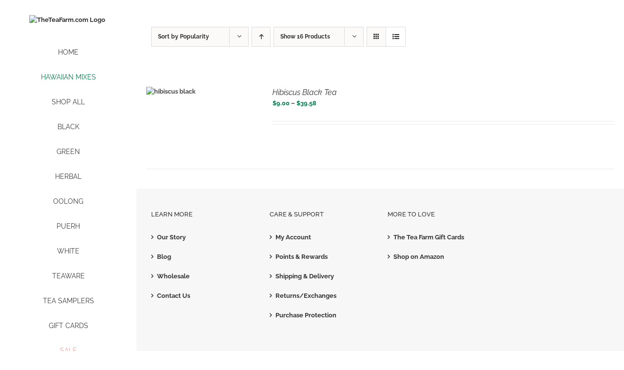

--- FILE ---
content_type: text/html; charset=UTF-8
request_url: http://527be2a20e174b854a67d9468e0b7338-463831144.us-west-2.elb.amazonaws.com/product-tag/hibiscus-black-tea/?product_orderby=popularity&product_count=16&product_view=list
body_size: 28517
content:
<!DOCTYPE html>
<html class="avada-html-layout-wide avada-html-header-position-left avada-html-is-archive" lang="en-US" prefix="og: http://ogp.me/ns# fb: http://ogp.me/ns/fb#">
<head>
	<meta http-equiv="X-UA-Compatible" content="IE=edge" />
	<meta http-equiv="Content-Type" content="text/html; charset=utf-8"/>
	<meta name="viewport" content="width=device-width, initial-scale=1" />
	<title>Hibiscus Black Tea &#8211; TheTeaFarm.com</title>
<meta name='robots' content='max-image-preview:large' />
	<style>img:is([sizes="auto" i], [sizes^="auto," i]) { contain-intrinsic-size: 3000px 1500px }</style>
	<!-- This site has installed PayPal for WooCommerce v4.6.3 - https://www.angelleye.com/product/woocommerce-paypal-plugin/ -->

            <script data-no-defer="1" data-ezscrex="false" data-cfasync="false" data-pagespeed-no-defer data-cookieconsent="ignore">
                var ctPublicFunctions = {"_ajax_nonce":"0ae71c4675","_rest_nonce":"b8826c796e","_ajax_url":"\/wp-admin\/admin-ajax.php","_rest_url":"http:\/\/527be2a20e174b854a67d9468e0b7338-463831144.us-west-2.elb.amazonaws.com\/wp-json\/","data__cookies_type":"native","data__ajax_type":"rest","data__bot_detector_enabled":"0","data__frontend_data_log_enabled":1,"cookiePrefix":"","wprocket_detected":false,"host_url":"527be2a20e174b854a67d9468e0b7338-463831144.us-west-2.elb.amazonaws.com","text__ee_click_to_select":"Click to select the whole data","text__ee_original_email":"The complete one is","text__ee_got_it":"Got it","text__ee_blocked":"Blocked","text__ee_cannot_connect":"Cannot connect","text__ee_cannot_decode":"Can not decode email. Unknown reason","text__ee_email_decoder":"CleanTalk email decoder","text__ee_wait_for_decoding":"The magic is on the way!","text__ee_decoding_process":"Please wait a few seconds while we decode the contact data."}
            </script>
        
            <script data-no-defer="1" data-ezscrex="false" data-cfasync="false" data-pagespeed-no-defer data-cookieconsent="ignore">
                var ctPublic = {"_ajax_nonce":"0ae71c4675","settings__forms__check_internal":"0","settings__forms__check_external":"0","settings__forms__force_protection":0,"settings__forms__search_test":"1","settings__forms__wc_add_to_cart":"0","settings__data__bot_detector_enabled":"0","settings__sfw__anti_crawler":"1","blog_home":"http:\/\/527be2a20e174b854a67d9468e0b7338-463831144.us-west-2.elb.amazonaws.com\/","pixel__setting":"0","pixel__enabled":false,"pixel__url":null,"data__email_check_before_post":"1","data__email_check_exist_post":"0","data__cookies_type":"native","data__key_is_ok":true,"data__visible_fields_required":true,"wl_brandname":"Anti-Spam by CleanTalk","wl_brandname_short":"CleanTalk","ct_checkjs_key":1082833808,"emailEncoderPassKey":"0778fd658330012810452b2d5c1b0181","bot_detector_forms_excluded":"W10=","advancedCacheExists":false,"varnishCacheExists":false,"wc_ajax_add_to_cart":true}
            </script>
        <link rel="alternate" type="application/rss+xml" title="TheTeaFarm.com &raquo; Feed" href="http://527be2a20e174b854a67d9468e0b7338-463831144.us-west-2.elb.amazonaws.com/feed/" />
<link rel="alternate" type="application/rss+xml" title="TheTeaFarm.com &raquo; Comments Feed" href="http://527be2a20e174b854a67d9468e0b7338-463831144.us-west-2.elb.amazonaws.com/comments/feed/" />
					<link rel="shortcut icon" href="https://images.theteafarm.com/32x32favi.png" type="image/x-icon" />
		
					<!-- Apple Touch Icon -->
			<link rel="apple-touch-icon" sizes="180x180" href="https://images.theteafarm.com/114x114favi.png">
		
					<!-- Android Icon -->
			<link rel="icon" sizes="192x192" href="https://images.theteafarm.com/57x57favi.png">
		
					<!-- MS Edge Icon -->
			<meta name="msapplication-TileImage" content="https://images.theteafarm.com/72x72favi.png">
				<link rel="alternate" type="application/rss+xml" title="TheTeaFarm.com &raquo; Hibiscus Black Tea Tag Feed" href="http://527be2a20e174b854a67d9468e0b7338-463831144.us-west-2.elb.amazonaws.com/product-tag/hibiscus-black-tea/feed/" />
				
		<meta property="og:locale" content="en_US"/>
		<meta property="og:type" content="article"/>
		<meta property="og:site_name" content="TheTeaFarm.com"/>
		<meta property="og:title" content="  Product tags  Hibiscus Black Tea"/>
				<meta property="og:url" content="http://527be2a20e174b854a67d9468e0b7338-463831144.us-west-2.elb.amazonaws.com/product/hibiscus-black-tea/"/>
																				<meta property="og:image" content="https://images.theteafarm.com/hibiscus_black_website.jpg"/>
		<meta property="og:image:width" content="500"/>
		<meta property="og:image:height" content="500"/>
		<meta property="og:image:type" content="image/jpeg"/>
				<script type="text/javascript">
/* <![CDATA[ */
window._wpemojiSettings = {"baseUrl":"https:\/\/s.w.org\/images\/core\/emoji\/16.0.1\/72x72\/","ext":".png","svgUrl":"https:\/\/s.w.org\/images\/core\/emoji\/16.0.1\/svg\/","svgExt":".svg","source":{"concatemoji":"https:\/\/527be2a20e174b854a67d9468e0b7338-463831144.us-west-2.elb.amazonaws.com\/wp-includes\/js\/wp-emoji-release.min.js?ver=6.8.3"}};
/*! This file is auto-generated */
!function(s,n){var o,i,e;function c(e){try{var t={supportTests:e,timestamp:(new Date).valueOf()};sessionStorage.setItem(o,JSON.stringify(t))}catch(e){}}function p(e,t,n){e.clearRect(0,0,e.canvas.width,e.canvas.height),e.fillText(t,0,0);var t=new Uint32Array(e.getImageData(0,0,e.canvas.width,e.canvas.height).data),a=(e.clearRect(0,0,e.canvas.width,e.canvas.height),e.fillText(n,0,0),new Uint32Array(e.getImageData(0,0,e.canvas.width,e.canvas.height).data));return t.every(function(e,t){return e===a[t]})}function u(e,t){e.clearRect(0,0,e.canvas.width,e.canvas.height),e.fillText(t,0,0);for(var n=e.getImageData(16,16,1,1),a=0;a<n.data.length;a++)if(0!==n.data[a])return!1;return!0}function f(e,t,n,a){switch(t){case"flag":return n(e,"\ud83c\udff3\ufe0f\u200d\u26a7\ufe0f","\ud83c\udff3\ufe0f\u200b\u26a7\ufe0f")?!1:!n(e,"\ud83c\udde8\ud83c\uddf6","\ud83c\udde8\u200b\ud83c\uddf6")&&!n(e,"\ud83c\udff4\udb40\udc67\udb40\udc62\udb40\udc65\udb40\udc6e\udb40\udc67\udb40\udc7f","\ud83c\udff4\u200b\udb40\udc67\u200b\udb40\udc62\u200b\udb40\udc65\u200b\udb40\udc6e\u200b\udb40\udc67\u200b\udb40\udc7f");case"emoji":return!a(e,"\ud83e\udedf")}return!1}function g(e,t,n,a){var r="undefined"!=typeof WorkerGlobalScope&&self instanceof WorkerGlobalScope?new OffscreenCanvas(300,150):s.createElement("canvas"),o=r.getContext("2d",{willReadFrequently:!0}),i=(o.textBaseline="top",o.font="600 32px Arial",{});return e.forEach(function(e){i[e]=t(o,e,n,a)}),i}function t(e){var t=s.createElement("script");t.src=e,t.defer=!0,s.head.appendChild(t)}"undefined"!=typeof Promise&&(o="wpEmojiSettingsSupports",i=["flag","emoji"],n.supports={everything:!0,everythingExceptFlag:!0},e=new Promise(function(e){s.addEventListener("DOMContentLoaded",e,{once:!0})}),new Promise(function(t){var n=function(){try{var e=JSON.parse(sessionStorage.getItem(o));if("object"==typeof e&&"number"==typeof e.timestamp&&(new Date).valueOf()<e.timestamp+604800&&"object"==typeof e.supportTests)return e.supportTests}catch(e){}return null}();if(!n){if("undefined"!=typeof Worker&&"undefined"!=typeof OffscreenCanvas&&"undefined"!=typeof URL&&URL.createObjectURL&&"undefined"!=typeof Blob)try{var e="postMessage("+g.toString()+"("+[JSON.stringify(i),f.toString(),p.toString(),u.toString()].join(",")+"));",a=new Blob([e],{type:"text/javascript"}),r=new Worker(URL.createObjectURL(a),{name:"wpTestEmojiSupports"});return void(r.onmessage=function(e){c(n=e.data),r.terminate(),t(n)})}catch(e){}c(n=g(i,f,p,u))}t(n)}).then(function(e){for(var t in e)n.supports[t]=e[t],n.supports.everything=n.supports.everything&&n.supports[t],"flag"!==t&&(n.supports.everythingExceptFlag=n.supports.everythingExceptFlag&&n.supports[t]);n.supports.everythingExceptFlag=n.supports.everythingExceptFlag&&!n.supports.flag,n.DOMReady=!1,n.readyCallback=function(){n.DOMReady=!0}}).then(function(){return e}).then(function(){var e;n.supports.everything||(n.readyCallback(),(e=n.source||{}).concatemoji?t(e.concatemoji):e.wpemoji&&e.twemoji&&(t(e.twemoji),t(e.wpemoji)))}))}((window,document),window._wpemojiSettings);
/* ]]> */
</script>
<style id='wp-emoji-styles-inline-css' type='text/css'>

	img.wp-smiley, img.emoji {
		display: inline !important;
		border: none !important;
		box-shadow: none !important;
		height: 1em !important;
		width: 1em !important;
		margin: 0 0.07em !important;
		vertical-align: -0.1em !important;
		background: none !important;
		padding: 0 !important;
	}
</style>
<link rel='stylesheet' id='pwgc-wc-blocks-style-css' href='https://527be2a20e174b854a67d9468e0b7338-463831144.us-west-2.elb.amazonaws.com/wp-content/plugins/pw-gift-cards/assets/css/blocks.css?ver=3.48' type='text/css' media='all' />
<link rel='stylesheet' id='c4d-woo-vs-site-style-css' href='http://527be2a20e174b854a67d9468e0b7338-463831144.us-west-2.elb.amazonaws.com/wp-content/plugins/c4d-woo-variation-swatches/assets/default.css?ver=6.8.3' type='text/css' media='all' />
<style id='c4d-woo-vs-site-style-inline-css' type='text/css'>
.c4d-woo-vs-single-list-box .c4d-woo-vs-attribute_pa_color-black,.c4d-woo-vs-box-colors .c4d-woo-vs-attribute_pa_color-black,.c4d-woo-vs-single-list-box .c4d-woo-vs-attribute_colors-black,.c4d-woo-vs-single-list-box .c4d-woo-vs-attribute_color-black {background-color: #000000;}.c4d-woo-vs-single-list-box .c4d-woo-vs-attribute_pa_color-navy,.c4d-woo-vs-box-colors .c4d-woo-vs-attribute_pa_color-navy,.c4d-woo-vs-single-list-box .c4d-woo-vs-attribute_colors-navy,.c4d-woo-vs-single-list-box .c4d-woo-vs-attribute_color-navy {background-color: #000080;}.c4d-woo-vs-single-list-box .c4d-woo-vs-attribute_pa_color-darkblue,.c4d-woo-vs-box-colors .c4d-woo-vs-attribute_pa_color-darkblue,.c4d-woo-vs-single-list-box .c4d-woo-vs-attribute_colors-darkblue,.c4d-woo-vs-single-list-box .c4d-woo-vs-attribute_color-darkblue {background-color: #00008B;}.c4d-woo-vs-single-list-box .c4d-woo-vs-attribute_pa_color-mediumblue,.c4d-woo-vs-box-colors .c4d-woo-vs-attribute_pa_color-mediumblue,.c4d-woo-vs-single-list-box .c4d-woo-vs-attribute_colors-mediumblue,.c4d-woo-vs-single-list-box .c4d-woo-vs-attribute_color-mediumblue {background-color: #0000CD;}.c4d-woo-vs-single-list-box .c4d-woo-vs-attribute_pa_color-blue,.c4d-woo-vs-box-colors .c4d-woo-vs-attribute_pa_color-blue,.c4d-woo-vs-single-list-box .c4d-woo-vs-attribute_colors-blue,.c4d-woo-vs-single-list-box .c4d-woo-vs-attribute_color-blue {background-color: #0000FF;}.c4d-woo-vs-single-list-box .c4d-woo-vs-attribute_pa_color-darkgreen,.c4d-woo-vs-box-colors .c4d-woo-vs-attribute_pa_color-darkgreen,.c4d-woo-vs-single-list-box .c4d-woo-vs-attribute_colors-darkgreen,.c4d-woo-vs-single-list-box .c4d-woo-vs-attribute_color-darkgreen {background-color: #006400;}.c4d-woo-vs-single-list-box .c4d-woo-vs-attribute_pa_color-green,.c4d-woo-vs-box-colors .c4d-woo-vs-attribute_pa_color-green,.c4d-woo-vs-single-list-box .c4d-woo-vs-attribute_colors-green,.c4d-woo-vs-single-list-box .c4d-woo-vs-attribute_color-green {background-color: #008000;}.c4d-woo-vs-single-list-box .c4d-woo-vs-attribute_pa_color-teal,.c4d-woo-vs-box-colors .c4d-woo-vs-attribute_pa_color-teal,.c4d-woo-vs-single-list-box .c4d-woo-vs-attribute_colors-teal,.c4d-woo-vs-single-list-box .c4d-woo-vs-attribute_color-teal {background-color: #008080;}.c4d-woo-vs-single-list-box .c4d-woo-vs-attribute_pa_color-darkcyan,.c4d-woo-vs-box-colors .c4d-woo-vs-attribute_pa_color-darkcyan,.c4d-woo-vs-single-list-box .c4d-woo-vs-attribute_colors-darkcyan,.c4d-woo-vs-single-list-box .c4d-woo-vs-attribute_color-darkcyan {background-color: #008B8B;}.c4d-woo-vs-single-list-box .c4d-woo-vs-attribute_pa_color-deepskyblue,.c4d-woo-vs-box-colors .c4d-woo-vs-attribute_pa_color-deepskyblue,.c4d-woo-vs-single-list-box .c4d-woo-vs-attribute_colors-deepskyblue,.c4d-woo-vs-single-list-box .c4d-woo-vs-attribute_color-deepskyblue {background-color: #00BFFF;}.c4d-woo-vs-single-list-box .c4d-woo-vs-attribute_pa_color-darkturquoise,.c4d-woo-vs-box-colors .c4d-woo-vs-attribute_pa_color-darkturquoise,.c4d-woo-vs-single-list-box .c4d-woo-vs-attribute_colors-darkturquoise,.c4d-woo-vs-single-list-box .c4d-woo-vs-attribute_color-darkturquoise {background-color: #00CED1;}.c4d-woo-vs-single-list-box .c4d-woo-vs-attribute_pa_color-mediumspringgreen,.c4d-woo-vs-box-colors .c4d-woo-vs-attribute_pa_color-mediumspringgreen,.c4d-woo-vs-single-list-box .c4d-woo-vs-attribute_colors-mediumspringgreen,.c4d-woo-vs-single-list-box .c4d-woo-vs-attribute_color-mediumspringgreen {background-color: #00FA9A;}.c4d-woo-vs-single-list-box .c4d-woo-vs-attribute_pa_color-lime,.c4d-woo-vs-box-colors .c4d-woo-vs-attribute_pa_color-lime,.c4d-woo-vs-single-list-box .c4d-woo-vs-attribute_colors-lime,.c4d-woo-vs-single-list-box .c4d-woo-vs-attribute_color-lime {background-color: #00FF00;}.c4d-woo-vs-single-list-box .c4d-woo-vs-attribute_pa_color-springgreen,.c4d-woo-vs-box-colors .c4d-woo-vs-attribute_pa_color-springgreen,.c4d-woo-vs-single-list-box .c4d-woo-vs-attribute_colors-springgreen,.c4d-woo-vs-single-list-box .c4d-woo-vs-attribute_color-springgreen {background-color: #00FF7F;}.c4d-woo-vs-single-list-box .c4d-woo-vs-attribute_pa_color-aqua,.c4d-woo-vs-box-colors .c4d-woo-vs-attribute_pa_color-aqua,.c4d-woo-vs-single-list-box .c4d-woo-vs-attribute_colors-aqua,.c4d-woo-vs-single-list-box .c4d-woo-vs-attribute_color-aqua {background-color: #00FFFF;}.c4d-woo-vs-single-list-box .c4d-woo-vs-attribute_pa_color-cyan,.c4d-woo-vs-box-colors .c4d-woo-vs-attribute_pa_color-cyan,.c4d-woo-vs-single-list-box .c4d-woo-vs-attribute_colors-cyan,.c4d-woo-vs-single-list-box .c4d-woo-vs-attribute_color-cyan {background-color: #00FFFF;}.c4d-woo-vs-single-list-box .c4d-woo-vs-attribute_pa_color-midnightblue,.c4d-woo-vs-box-colors .c4d-woo-vs-attribute_pa_color-midnightblue,.c4d-woo-vs-single-list-box .c4d-woo-vs-attribute_colors-midnightblue,.c4d-woo-vs-single-list-box .c4d-woo-vs-attribute_color-midnightblue {background-color: #191970;}.c4d-woo-vs-single-list-box .c4d-woo-vs-attribute_pa_color-dodgerblue,.c4d-woo-vs-box-colors .c4d-woo-vs-attribute_pa_color-dodgerblue,.c4d-woo-vs-single-list-box .c4d-woo-vs-attribute_colors-dodgerblue,.c4d-woo-vs-single-list-box .c4d-woo-vs-attribute_color-dodgerblue {background-color: #1E90FF;}.c4d-woo-vs-single-list-box .c4d-woo-vs-attribute_pa_color-lightseagreen,.c4d-woo-vs-box-colors .c4d-woo-vs-attribute_pa_color-lightseagreen,.c4d-woo-vs-single-list-box .c4d-woo-vs-attribute_colors-lightseagreen,.c4d-woo-vs-single-list-box .c4d-woo-vs-attribute_color-lightseagreen {background-color: #20B2AA;}.c4d-woo-vs-single-list-box .c4d-woo-vs-attribute_pa_color-forestgreen,.c4d-woo-vs-box-colors .c4d-woo-vs-attribute_pa_color-forestgreen,.c4d-woo-vs-single-list-box .c4d-woo-vs-attribute_colors-forestgreen,.c4d-woo-vs-single-list-box .c4d-woo-vs-attribute_color-forestgreen {background-color: #228B22;}.c4d-woo-vs-single-list-box .c4d-woo-vs-attribute_pa_color-seagreen,.c4d-woo-vs-box-colors .c4d-woo-vs-attribute_pa_color-seagreen,.c4d-woo-vs-single-list-box .c4d-woo-vs-attribute_colors-seagreen,.c4d-woo-vs-single-list-box .c4d-woo-vs-attribute_color-seagreen {background-color: #2E8B57;}.c4d-woo-vs-single-list-box .c4d-woo-vs-attribute_pa_color-darkslategray,.c4d-woo-vs-box-colors .c4d-woo-vs-attribute_pa_color-darkslategray,.c4d-woo-vs-single-list-box .c4d-woo-vs-attribute_colors-darkslategray,.c4d-woo-vs-single-list-box .c4d-woo-vs-attribute_color-darkslategray {background-color: #2F4F4F;}.c4d-woo-vs-single-list-box .c4d-woo-vs-attribute_pa_color-darkslategrey,.c4d-woo-vs-box-colors .c4d-woo-vs-attribute_pa_color-darkslategrey,.c4d-woo-vs-single-list-box .c4d-woo-vs-attribute_colors-darkslategrey,.c4d-woo-vs-single-list-box .c4d-woo-vs-attribute_color-darkslategrey {background-color: #2F4F4F;}.c4d-woo-vs-single-list-box .c4d-woo-vs-attribute_pa_color-limegreen,.c4d-woo-vs-box-colors .c4d-woo-vs-attribute_pa_color-limegreen,.c4d-woo-vs-single-list-box .c4d-woo-vs-attribute_colors-limegreen,.c4d-woo-vs-single-list-box .c4d-woo-vs-attribute_color-limegreen {background-color: #32CD32;}.c4d-woo-vs-single-list-box .c4d-woo-vs-attribute_pa_color-mediumseagreen,.c4d-woo-vs-box-colors .c4d-woo-vs-attribute_pa_color-mediumseagreen,.c4d-woo-vs-single-list-box .c4d-woo-vs-attribute_colors-mediumseagreen,.c4d-woo-vs-single-list-box .c4d-woo-vs-attribute_color-mediumseagreen {background-color: #3CB371;}.c4d-woo-vs-single-list-box .c4d-woo-vs-attribute_pa_color-turquoise,.c4d-woo-vs-box-colors .c4d-woo-vs-attribute_pa_color-turquoise,.c4d-woo-vs-single-list-box .c4d-woo-vs-attribute_colors-turquoise,.c4d-woo-vs-single-list-box .c4d-woo-vs-attribute_color-turquoise {background-color: #40E0D0;}.c4d-woo-vs-single-list-box .c4d-woo-vs-attribute_pa_color-royalblue,.c4d-woo-vs-box-colors .c4d-woo-vs-attribute_pa_color-royalblue,.c4d-woo-vs-single-list-box .c4d-woo-vs-attribute_colors-royalblue,.c4d-woo-vs-single-list-box .c4d-woo-vs-attribute_color-royalblue {background-color: #4169E1;}.c4d-woo-vs-single-list-box .c4d-woo-vs-attribute_pa_color-steelblue,.c4d-woo-vs-box-colors .c4d-woo-vs-attribute_pa_color-steelblue,.c4d-woo-vs-single-list-box .c4d-woo-vs-attribute_colors-steelblue,.c4d-woo-vs-single-list-box .c4d-woo-vs-attribute_color-steelblue {background-color: #4682B4;}.c4d-woo-vs-single-list-box .c4d-woo-vs-attribute_pa_color-darkslateblue,.c4d-woo-vs-box-colors .c4d-woo-vs-attribute_pa_color-darkslateblue,.c4d-woo-vs-single-list-box .c4d-woo-vs-attribute_colors-darkslateblue,.c4d-woo-vs-single-list-box .c4d-woo-vs-attribute_color-darkslateblue {background-color: #483D8B;}.c4d-woo-vs-single-list-box .c4d-woo-vs-attribute_pa_color-mediumturquoise,.c4d-woo-vs-box-colors .c4d-woo-vs-attribute_pa_color-mediumturquoise,.c4d-woo-vs-single-list-box .c4d-woo-vs-attribute_colors-mediumturquoise,.c4d-woo-vs-single-list-box .c4d-woo-vs-attribute_color-mediumturquoise {background-color: #48D1CC;}.c4d-woo-vs-single-list-box .c4d-woo-vs-attribute_pa_color-indigo,.c4d-woo-vs-box-colors .c4d-woo-vs-attribute_pa_color-indigo,.c4d-woo-vs-single-list-box .c4d-woo-vs-attribute_colors-indigo,.c4d-woo-vs-single-list-box .c4d-woo-vs-attribute_color-indigo {background-color: #4B0082;}.c4d-woo-vs-single-list-box .c4d-woo-vs-attribute_pa_color-darkolivegreen,.c4d-woo-vs-box-colors .c4d-woo-vs-attribute_pa_color-darkolivegreen,.c4d-woo-vs-single-list-box .c4d-woo-vs-attribute_colors-darkolivegreen,.c4d-woo-vs-single-list-box .c4d-woo-vs-attribute_color-darkolivegreen {background-color: #556B2F;}.c4d-woo-vs-single-list-box .c4d-woo-vs-attribute_pa_color-cadetblue,.c4d-woo-vs-box-colors .c4d-woo-vs-attribute_pa_color-cadetblue,.c4d-woo-vs-single-list-box .c4d-woo-vs-attribute_colors-cadetblue,.c4d-woo-vs-single-list-box .c4d-woo-vs-attribute_color-cadetblue {background-color: #5F9EA0;}.c4d-woo-vs-single-list-box .c4d-woo-vs-attribute_pa_color-cornflowerblue,.c4d-woo-vs-box-colors .c4d-woo-vs-attribute_pa_color-cornflowerblue,.c4d-woo-vs-single-list-box .c4d-woo-vs-attribute_colors-cornflowerblue,.c4d-woo-vs-single-list-box .c4d-woo-vs-attribute_color-cornflowerblue {background-color: #6495ED;}.c4d-woo-vs-single-list-box .c4d-woo-vs-attribute_pa_color-rebeccapurple,.c4d-woo-vs-box-colors .c4d-woo-vs-attribute_pa_color-rebeccapurple,.c4d-woo-vs-single-list-box .c4d-woo-vs-attribute_colors-rebeccapurple,.c4d-woo-vs-single-list-box .c4d-woo-vs-attribute_color-rebeccapurple {background-color: #663399;}.c4d-woo-vs-single-list-box .c4d-woo-vs-attribute_pa_color-mediumaquamarine,.c4d-woo-vs-box-colors .c4d-woo-vs-attribute_pa_color-mediumaquamarine,.c4d-woo-vs-single-list-box .c4d-woo-vs-attribute_colors-mediumaquamarine,.c4d-woo-vs-single-list-box .c4d-woo-vs-attribute_color-mediumaquamarine {background-color: #66CDAA;}.c4d-woo-vs-single-list-box .c4d-woo-vs-attribute_pa_color-dimgray,.c4d-woo-vs-box-colors .c4d-woo-vs-attribute_pa_color-dimgray,.c4d-woo-vs-single-list-box .c4d-woo-vs-attribute_colors-dimgray,.c4d-woo-vs-single-list-box .c4d-woo-vs-attribute_color-dimgray {background-color: #696969;}.c4d-woo-vs-single-list-box .c4d-woo-vs-attribute_pa_color-dimgrey,.c4d-woo-vs-box-colors .c4d-woo-vs-attribute_pa_color-dimgrey,.c4d-woo-vs-single-list-box .c4d-woo-vs-attribute_colors-dimgrey,.c4d-woo-vs-single-list-box .c4d-woo-vs-attribute_color-dimgrey {background-color: #696969;}.c4d-woo-vs-single-list-box .c4d-woo-vs-attribute_pa_color-slateblue,.c4d-woo-vs-box-colors .c4d-woo-vs-attribute_pa_color-slateblue,.c4d-woo-vs-single-list-box .c4d-woo-vs-attribute_colors-slateblue,.c4d-woo-vs-single-list-box .c4d-woo-vs-attribute_color-slateblue {background-color: #6A5ACD;}.c4d-woo-vs-single-list-box .c4d-woo-vs-attribute_pa_color-olivedrab,.c4d-woo-vs-box-colors .c4d-woo-vs-attribute_pa_color-olivedrab,.c4d-woo-vs-single-list-box .c4d-woo-vs-attribute_colors-olivedrab,.c4d-woo-vs-single-list-box .c4d-woo-vs-attribute_color-olivedrab {background-color: #6B8E23;}.c4d-woo-vs-single-list-box .c4d-woo-vs-attribute_pa_color-slategray,.c4d-woo-vs-box-colors .c4d-woo-vs-attribute_pa_color-slategray,.c4d-woo-vs-single-list-box .c4d-woo-vs-attribute_colors-slategray,.c4d-woo-vs-single-list-box .c4d-woo-vs-attribute_color-slategray {background-color: #708090;}.c4d-woo-vs-single-list-box .c4d-woo-vs-attribute_pa_color-slategrey,.c4d-woo-vs-box-colors .c4d-woo-vs-attribute_pa_color-slategrey,.c4d-woo-vs-single-list-box .c4d-woo-vs-attribute_colors-slategrey,.c4d-woo-vs-single-list-box .c4d-woo-vs-attribute_color-slategrey {background-color: #708090;}.c4d-woo-vs-single-list-box .c4d-woo-vs-attribute_pa_color-lightslategray,.c4d-woo-vs-box-colors .c4d-woo-vs-attribute_pa_color-lightslategray,.c4d-woo-vs-single-list-box .c4d-woo-vs-attribute_colors-lightslategray,.c4d-woo-vs-single-list-box .c4d-woo-vs-attribute_color-lightslategray {background-color: #778899;}.c4d-woo-vs-single-list-box .c4d-woo-vs-attribute_pa_color-lightslategrey,.c4d-woo-vs-box-colors .c4d-woo-vs-attribute_pa_color-lightslategrey,.c4d-woo-vs-single-list-box .c4d-woo-vs-attribute_colors-lightslategrey,.c4d-woo-vs-single-list-box .c4d-woo-vs-attribute_color-lightslategrey {background-color: #778899;}.c4d-woo-vs-single-list-box .c4d-woo-vs-attribute_pa_color-mediumslateblue,.c4d-woo-vs-box-colors .c4d-woo-vs-attribute_pa_color-mediumslateblue,.c4d-woo-vs-single-list-box .c4d-woo-vs-attribute_colors-mediumslateblue,.c4d-woo-vs-single-list-box .c4d-woo-vs-attribute_color-mediumslateblue {background-color: #7B68EE;}.c4d-woo-vs-single-list-box .c4d-woo-vs-attribute_pa_color-lawngreen,.c4d-woo-vs-box-colors .c4d-woo-vs-attribute_pa_color-lawngreen,.c4d-woo-vs-single-list-box .c4d-woo-vs-attribute_colors-lawngreen,.c4d-woo-vs-single-list-box .c4d-woo-vs-attribute_color-lawngreen {background-color: #7CFC00;}.c4d-woo-vs-single-list-box .c4d-woo-vs-attribute_pa_color-chartreuse,.c4d-woo-vs-box-colors .c4d-woo-vs-attribute_pa_color-chartreuse,.c4d-woo-vs-single-list-box .c4d-woo-vs-attribute_colors-chartreuse,.c4d-woo-vs-single-list-box .c4d-woo-vs-attribute_color-chartreuse {background-color: #7FFF00;}.c4d-woo-vs-single-list-box .c4d-woo-vs-attribute_pa_color-aquamarine,.c4d-woo-vs-box-colors .c4d-woo-vs-attribute_pa_color-aquamarine,.c4d-woo-vs-single-list-box .c4d-woo-vs-attribute_colors-aquamarine,.c4d-woo-vs-single-list-box .c4d-woo-vs-attribute_color-aquamarine {background-color: #7FFFD4;}.c4d-woo-vs-single-list-box .c4d-woo-vs-attribute_pa_color-maroon,.c4d-woo-vs-box-colors .c4d-woo-vs-attribute_pa_color-maroon,.c4d-woo-vs-single-list-box .c4d-woo-vs-attribute_colors-maroon,.c4d-woo-vs-single-list-box .c4d-woo-vs-attribute_color-maroon {background-color: #800000;}.c4d-woo-vs-single-list-box .c4d-woo-vs-attribute_pa_color-purple,.c4d-woo-vs-box-colors .c4d-woo-vs-attribute_pa_color-purple,.c4d-woo-vs-single-list-box .c4d-woo-vs-attribute_colors-purple,.c4d-woo-vs-single-list-box .c4d-woo-vs-attribute_color-purple {background-color: #800080;}.c4d-woo-vs-single-list-box .c4d-woo-vs-attribute_pa_color-olive,.c4d-woo-vs-box-colors .c4d-woo-vs-attribute_pa_color-olive,.c4d-woo-vs-single-list-box .c4d-woo-vs-attribute_colors-olive,.c4d-woo-vs-single-list-box .c4d-woo-vs-attribute_color-olive {background-color: #808000;}.c4d-woo-vs-single-list-box .c4d-woo-vs-attribute_pa_color-gray,.c4d-woo-vs-box-colors .c4d-woo-vs-attribute_pa_color-gray,.c4d-woo-vs-single-list-box .c4d-woo-vs-attribute_colors-gray,.c4d-woo-vs-single-list-box .c4d-woo-vs-attribute_color-gray {background-color: #808080;}.c4d-woo-vs-single-list-box .c4d-woo-vs-attribute_pa_color-grey,.c4d-woo-vs-box-colors .c4d-woo-vs-attribute_pa_color-grey,.c4d-woo-vs-single-list-box .c4d-woo-vs-attribute_colors-grey,.c4d-woo-vs-single-list-box .c4d-woo-vs-attribute_color-grey {background-color: #808080;}.c4d-woo-vs-single-list-box .c4d-woo-vs-attribute_pa_color-skyblue,.c4d-woo-vs-box-colors .c4d-woo-vs-attribute_pa_color-skyblue,.c4d-woo-vs-single-list-box .c4d-woo-vs-attribute_colors-skyblue,.c4d-woo-vs-single-list-box .c4d-woo-vs-attribute_color-skyblue {background-color: #87CEEB;}.c4d-woo-vs-single-list-box .c4d-woo-vs-attribute_pa_color-lightskyblue,.c4d-woo-vs-box-colors .c4d-woo-vs-attribute_pa_color-lightskyblue,.c4d-woo-vs-single-list-box .c4d-woo-vs-attribute_colors-lightskyblue,.c4d-woo-vs-single-list-box .c4d-woo-vs-attribute_color-lightskyblue {background-color: #87CEFA;}.c4d-woo-vs-single-list-box .c4d-woo-vs-attribute_pa_color-blueviolet,.c4d-woo-vs-box-colors .c4d-woo-vs-attribute_pa_color-blueviolet,.c4d-woo-vs-single-list-box .c4d-woo-vs-attribute_colors-blueviolet,.c4d-woo-vs-single-list-box .c4d-woo-vs-attribute_color-blueviolet {background-color: #8A2BE2;}.c4d-woo-vs-single-list-box .c4d-woo-vs-attribute_pa_color-darkred,.c4d-woo-vs-box-colors .c4d-woo-vs-attribute_pa_color-darkred,.c4d-woo-vs-single-list-box .c4d-woo-vs-attribute_colors-darkred,.c4d-woo-vs-single-list-box .c4d-woo-vs-attribute_color-darkred {background-color: #8B0000;}.c4d-woo-vs-single-list-box .c4d-woo-vs-attribute_pa_color-darkmagenta,.c4d-woo-vs-box-colors .c4d-woo-vs-attribute_pa_color-darkmagenta,.c4d-woo-vs-single-list-box .c4d-woo-vs-attribute_colors-darkmagenta,.c4d-woo-vs-single-list-box .c4d-woo-vs-attribute_color-darkmagenta {background-color: #8B008B;}.c4d-woo-vs-single-list-box .c4d-woo-vs-attribute_pa_color-saddlebrown,.c4d-woo-vs-box-colors .c4d-woo-vs-attribute_pa_color-saddlebrown,.c4d-woo-vs-single-list-box .c4d-woo-vs-attribute_colors-saddlebrown,.c4d-woo-vs-single-list-box .c4d-woo-vs-attribute_color-saddlebrown {background-color: #8B4513;}.c4d-woo-vs-single-list-box .c4d-woo-vs-attribute_pa_color-darkseagreen,.c4d-woo-vs-box-colors .c4d-woo-vs-attribute_pa_color-darkseagreen,.c4d-woo-vs-single-list-box .c4d-woo-vs-attribute_colors-darkseagreen,.c4d-woo-vs-single-list-box .c4d-woo-vs-attribute_color-darkseagreen {background-color: #8FBC8F;}.c4d-woo-vs-single-list-box .c4d-woo-vs-attribute_pa_color-lightgreen,.c4d-woo-vs-box-colors .c4d-woo-vs-attribute_pa_color-lightgreen,.c4d-woo-vs-single-list-box .c4d-woo-vs-attribute_colors-lightgreen,.c4d-woo-vs-single-list-box .c4d-woo-vs-attribute_color-lightgreen {background-color: #90EE90;}.c4d-woo-vs-single-list-box .c4d-woo-vs-attribute_pa_color-mediumpurple,.c4d-woo-vs-box-colors .c4d-woo-vs-attribute_pa_color-mediumpurple,.c4d-woo-vs-single-list-box .c4d-woo-vs-attribute_colors-mediumpurple,.c4d-woo-vs-single-list-box .c4d-woo-vs-attribute_color-mediumpurple {background-color: #9370DB;}.c4d-woo-vs-single-list-box .c4d-woo-vs-attribute_pa_color-darkviolet,.c4d-woo-vs-box-colors .c4d-woo-vs-attribute_pa_color-darkviolet,.c4d-woo-vs-single-list-box .c4d-woo-vs-attribute_colors-darkviolet,.c4d-woo-vs-single-list-box .c4d-woo-vs-attribute_color-darkviolet {background-color: #9400D3;}.c4d-woo-vs-single-list-box .c4d-woo-vs-attribute_pa_color-palegreen,.c4d-woo-vs-box-colors .c4d-woo-vs-attribute_pa_color-palegreen,.c4d-woo-vs-single-list-box .c4d-woo-vs-attribute_colors-palegreen,.c4d-woo-vs-single-list-box .c4d-woo-vs-attribute_color-palegreen {background-color: #98FB98;}.c4d-woo-vs-single-list-box .c4d-woo-vs-attribute_pa_color-darkorchid,.c4d-woo-vs-box-colors .c4d-woo-vs-attribute_pa_color-darkorchid,.c4d-woo-vs-single-list-box .c4d-woo-vs-attribute_colors-darkorchid,.c4d-woo-vs-single-list-box .c4d-woo-vs-attribute_color-darkorchid {background-color: #9932CC;}.c4d-woo-vs-single-list-box .c4d-woo-vs-attribute_pa_color-yellowgreen,.c4d-woo-vs-box-colors .c4d-woo-vs-attribute_pa_color-yellowgreen,.c4d-woo-vs-single-list-box .c4d-woo-vs-attribute_colors-yellowgreen,.c4d-woo-vs-single-list-box .c4d-woo-vs-attribute_color-yellowgreen {background-color: #9ACD32;}.c4d-woo-vs-single-list-box .c4d-woo-vs-attribute_pa_color-sienna,.c4d-woo-vs-box-colors .c4d-woo-vs-attribute_pa_color-sienna,.c4d-woo-vs-single-list-box .c4d-woo-vs-attribute_colors-sienna,.c4d-woo-vs-single-list-box .c4d-woo-vs-attribute_color-sienna {background-color: #A0522D;}.c4d-woo-vs-single-list-box .c4d-woo-vs-attribute_pa_color-brown,.c4d-woo-vs-box-colors .c4d-woo-vs-attribute_pa_color-brown,.c4d-woo-vs-single-list-box .c4d-woo-vs-attribute_colors-brown,.c4d-woo-vs-single-list-box .c4d-woo-vs-attribute_color-brown {background-color: #A52A2A;}.c4d-woo-vs-single-list-box .c4d-woo-vs-attribute_pa_color-darkgray,.c4d-woo-vs-box-colors .c4d-woo-vs-attribute_pa_color-darkgray,.c4d-woo-vs-single-list-box .c4d-woo-vs-attribute_colors-darkgray,.c4d-woo-vs-single-list-box .c4d-woo-vs-attribute_color-darkgray {background-color: #A9A9A9;}.c4d-woo-vs-single-list-box .c4d-woo-vs-attribute_pa_color-darkgrey,.c4d-woo-vs-box-colors .c4d-woo-vs-attribute_pa_color-darkgrey,.c4d-woo-vs-single-list-box .c4d-woo-vs-attribute_colors-darkgrey,.c4d-woo-vs-single-list-box .c4d-woo-vs-attribute_color-darkgrey {background-color: #A9A9A9;}.c4d-woo-vs-single-list-box .c4d-woo-vs-attribute_pa_color-lightblue,.c4d-woo-vs-box-colors .c4d-woo-vs-attribute_pa_color-lightblue,.c4d-woo-vs-single-list-box .c4d-woo-vs-attribute_colors-lightblue,.c4d-woo-vs-single-list-box .c4d-woo-vs-attribute_color-lightblue {background-color: #ADD8E6;}.c4d-woo-vs-single-list-box .c4d-woo-vs-attribute_pa_color-greenyellow,.c4d-woo-vs-box-colors .c4d-woo-vs-attribute_pa_color-greenyellow,.c4d-woo-vs-single-list-box .c4d-woo-vs-attribute_colors-greenyellow,.c4d-woo-vs-single-list-box .c4d-woo-vs-attribute_color-greenyellow {background-color: #ADFF2F;}.c4d-woo-vs-single-list-box .c4d-woo-vs-attribute_pa_color-paleturquoise,.c4d-woo-vs-box-colors .c4d-woo-vs-attribute_pa_color-paleturquoise,.c4d-woo-vs-single-list-box .c4d-woo-vs-attribute_colors-paleturquoise,.c4d-woo-vs-single-list-box .c4d-woo-vs-attribute_color-paleturquoise {background-color: #AFEEEE;}.c4d-woo-vs-single-list-box .c4d-woo-vs-attribute_pa_color-lightsteelblue,.c4d-woo-vs-box-colors .c4d-woo-vs-attribute_pa_color-lightsteelblue,.c4d-woo-vs-single-list-box .c4d-woo-vs-attribute_colors-lightsteelblue,.c4d-woo-vs-single-list-box .c4d-woo-vs-attribute_color-lightsteelblue {background-color: #B0C4DE;}.c4d-woo-vs-single-list-box .c4d-woo-vs-attribute_pa_color-powderblue,.c4d-woo-vs-box-colors .c4d-woo-vs-attribute_pa_color-powderblue,.c4d-woo-vs-single-list-box .c4d-woo-vs-attribute_colors-powderblue,.c4d-woo-vs-single-list-box .c4d-woo-vs-attribute_color-powderblue {background-color: #B0E0E6;}.c4d-woo-vs-single-list-box .c4d-woo-vs-attribute_pa_color-firebrick,.c4d-woo-vs-box-colors .c4d-woo-vs-attribute_pa_color-firebrick,.c4d-woo-vs-single-list-box .c4d-woo-vs-attribute_colors-firebrick,.c4d-woo-vs-single-list-box .c4d-woo-vs-attribute_color-firebrick {background-color: #B22222;}.c4d-woo-vs-single-list-box .c4d-woo-vs-attribute_pa_color-darkgoldenrod,.c4d-woo-vs-box-colors .c4d-woo-vs-attribute_pa_color-darkgoldenrod,.c4d-woo-vs-single-list-box .c4d-woo-vs-attribute_colors-darkgoldenrod,.c4d-woo-vs-single-list-box .c4d-woo-vs-attribute_color-darkgoldenrod {background-color: #B8860B;}.c4d-woo-vs-single-list-box .c4d-woo-vs-attribute_pa_color-mediumorchid,.c4d-woo-vs-box-colors .c4d-woo-vs-attribute_pa_color-mediumorchid,.c4d-woo-vs-single-list-box .c4d-woo-vs-attribute_colors-mediumorchid,.c4d-woo-vs-single-list-box .c4d-woo-vs-attribute_color-mediumorchid {background-color: #BA55D3;}.c4d-woo-vs-single-list-box .c4d-woo-vs-attribute_pa_color-rosybrown,.c4d-woo-vs-box-colors .c4d-woo-vs-attribute_pa_color-rosybrown,.c4d-woo-vs-single-list-box .c4d-woo-vs-attribute_colors-rosybrown,.c4d-woo-vs-single-list-box .c4d-woo-vs-attribute_color-rosybrown {background-color: #BC8F8F;}.c4d-woo-vs-single-list-box .c4d-woo-vs-attribute_pa_color-darkkhaki,.c4d-woo-vs-box-colors .c4d-woo-vs-attribute_pa_color-darkkhaki,.c4d-woo-vs-single-list-box .c4d-woo-vs-attribute_colors-darkkhaki,.c4d-woo-vs-single-list-box .c4d-woo-vs-attribute_color-darkkhaki {background-color: #BDB76B;}.c4d-woo-vs-single-list-box .c4d-woo-vs-attribute_pa_color-silver,.c4d-woo-vs-box-colors .c4d-woo-vs-attribute_pa_color-silver,.c4d-woo-vs-single-list-box .c4d-woo-vs-attribute_colors-silver,.c4d-woo-vs-single-list-box .c4d-woo-vs-attribute_color-silver {background-color: #C0C0C0;}.c4d-woo-vs-single-list-box .c4d-woo-vs-attribute_pa_color-mediumvioletred,.c4d-woo-vs-box-colors .c4d-woo-vs-attribute_pa_color-mediumvioletred,.c4d-woo-vs-single-list-box .c4d-woo-vs-attribute_colors-mediumvioletred,.c4d-woo-vs-single-list-box .c4d-woo-vs-attribute_color-mediumvioletred {background-color: #C71585;}.c4d-woo-vs-single-list-box .c4d-woo-vs-attribute_pa_color-indianred,.c4d-woo-vs-box-colors .c4d-woo-vs-attribute_pa_color-indianred,.c4d-woo-vs-single-list-box .c4d-woo-vs-attribute_colors-indianred,.c4d-woo-vs-single-list-box .c4d-woo-vs-attribute_color-indianred {background-color: #CD5C5C;}.c4d-woo-vs-single-list-box .c4d-woo-vs-attribute_pa_color-peru,.c4d-woo-vs-box-colors .c4d-woo-vs-attribute_pa_color-peru,.c4d-woo-vs-single-list-box .c4d-woo-vs-attribute_colors-peru,.c4d-woo-vs-single-list-box .c4d-woo-vs-attribute_color-peru {background-color: #CD853F;}.c4d-woo-vs-single-list-box .c4d-woo-vs-attribute_pa_color-chocolate,.c4d-woo-vs-box-colors .c4d-woo-vs-attribute_pa_color-chocolate,.c4d-woo-vs-single-list-box .c4d-woo-vs-attribute_colors-chocolate,.c4d-woo-vs-single-list-box .c4d-woo-vs-attribute_color-chocolate {background-color: #D2691E;}.c4d-woo-vs-single-list-box .c4d-woo-vs-attribute_pa_color-tan,.c4d-woo-vs-box-colors .c4d-woo-vs-attribute_pa_color-tan,.c4d-woo-vs-single-list-box .c4d-woo-vs-attribute_colors-tan,.c4d-woo-vs-single-list-box .c4d-woo-vs-attribute_color-tan {background-color: #D2B48C;}.c4d-woo-vs-single-list-box .c4d-woo-vs-attribute_pa_color-lightgray,.c4d-woo-vs-box-colors .c4d-woo-vs-attribute_pa_color-lightgray,.c4d-woo-vs-single-list-box .c4d-woo-vs-attribute_colors-lightgray,.c4d-woo-vs-single-list-box .c4d-woo-vs-attribute_color-lightgray {background-color: #D3D3D3;}.c4d-woo-vs-single-list-box .c4d-woo-vs-attribute_pa_color-lightgrey,.c4d-woo-vs-box-colors .c4d-woo-vs-attribute_pa_color-lightgrey,.c4d-woo-vs-single-list-box .c4d-woo-vs-attribute_colors-lightgrey,.c4d-woo-vs-single-list-box .c4d-woo-vs-attribute_color-lightgrey {background-color: #D3D3D3;}.c4d-woo-vs-single-list-box .c4d-woo-vs-attribute_pa_color-thistle,.c4d-woo-vs-box-colors .c4d-woo-vs-attribute_pa_color-thistle,.c4d-woo-vs-single-list-box .c4d-woo-vs-attribute_colors-thistle,.c4d-woo-vs-single-list-box .c4d-woo-vs-attribute_color-thistle {background-color: #D8BFD8;}.c4d-woo-vs-single-list-box .c4d-woo-vs-attribute_pa_color-orchid,.c4d-woo-vs-box-colors .c4d-woo-vs-attribute_pa_color-orchid,.c4d-woo-vs-single-list-box .c4d-woo-vs-attribute_colors-orchid,.c4d-woo-vs-single-list-box .c4d-woo-vs-attribute_color-orchid {background-color: #DA70D6;}.c4d-woo-vs-single-list-box .c4d-woo-vs-attribute_pa_color-goldenrod,.c4d-woo-vs-box-colors .c4d-woo-vs-attribute_pa_color-goldenrod,.c4d-woo-vs-single-list-box .c4d-woo-vs-attribute_colors-goldenrod,.c4d-woo-vs-single-list-box .c4d-woo-vs-attribute_color-goldenrod {background-color: #DAA520;}.c4d-woo-vs-single-list-box .c4d-woo-vs-attribute_pa_color-palevioletred,.c4d-woo-vs-box-colors .c4d-woo-vs-attribute_pa_color-palevioletred,.c4d-woo-vs-single-list-box .c4d-woo-vs-attribute_colors-palevioletred,.c4d-woo-vs-single-list-box .c4d-woo-vs-attribute_color-palevioletred {background-color: #DB7093;}.c4d-woo-vs-single-list-box .c4d-woo-vs-attribute_pa_color-crimson,.c4d-woo-vs-box-colors .c4d-woo-vs-attribute_pa_color-crimson,.c4d-woo-vs-single-list-box .c4d-woo-vs-attribute_colors-crimson,.c4d-woo-vs-single-list-box .c4d-woo-vs-attribute_color-crimson {background-color: #DC143C;}.c4d-woo-vs-single-list-box .c4d-woo-vs-attribute_pa_color-gainsboro,.c4d-woo-vs-box-colors .c4d-woo-vs-attribute_pa_color-gainsboro,.c4d-woo-vs-single-list-box .c4d-woo-vs-attribute_colors-gainsboro,.c4d-woo-vs-single-list-box .c4d-woo-vs-attribute_color-gainsboro {background-color: #DCDCDC;}.c4d-woo-vs-single-list-box .c4d-woo-vs-attribute_pa_color-plum,.c4d-woo-vs-box-colors .c4d-woo-vs-attribute_pa_color-plum,.c4d-woo-vs-single-list-box .c4d-woo-vs-attribute_colors-plum,.c4d-woo-vs-single-list-box .c4d-woo-vs-attribute_color-plum {background-color: #DDA0DD;}.c4d-woo-vs-single-list-box .c4d-woo-vs-attribute_pa_color-burlywood,.c4d-woo-vs-box-colors .c4d-woo-vs-attribute_pa_color-burlywood,.c4d-woo-vs-single-list-box .c4d-woo-vs-attribute_colors-burlywood,.c4d-woo-vs-single-list-box .c4d-woo-vs-attribute_color-burlywood {background-color: #DEB887;}.c4d-woo-vs-single-list-box .c4d-woo-vs-attribute_pa_color-lightcyan,.c4d-woo-vs-box-colors .c4d-woo-vs-attribute_pa_color-lightcyan,.c4d-woo-vs-single-list-box .c4d-woo-vs-attribute_colors-lightcyan,.c4d-woo-vs-single-list-box .c4d-woo-vs-attribute_color-lightcyan {background-color: #E0FFFF;}.c4d-woo-vs-single-list-box .c4d-woo-vs-attribute_pa_color-lavender,.c4d-woo-vs-box-colors .c4d-woo-vs-attribute_pa_color-lavender,.c4d-woo-vs-single-list-box .c4d-woo-vs-attribute_colors-lavender,.c4d-woo-vs-single-list-box .c4d-woo-vs-attribute_color-lavender {background-color: #E6E6FA;}.c4d-woo-vs-single-list-box .c4d-woo-vs-attribute_pa_color-darksalmon,.c4d-woo-vs-box-colors .c4d-woo-vs-attribute_pa_color-darksalmon,.c4d-woo-vs-single-list-box .c4d-woo-vs-attribute_colors-darksalmon,.c4d-woo-vs-single-list-box .c4d-woo-vs-attribute_color-darksalmon {background-color: #E9967A;}.c4d-woo-vs-single-list-box .c4d-woo-vs-attribute_pa_color-violet,.c4d-woo-vs-box-colors .c4d-woo-vs-attribute_pa_color-violet,.c4d-woo-vs-single-list-box .c4d-woo-vs-attribute_colors-violet,.c4d-woo-vs-single-list-box .c4d-woo-vs-attribute_color-violet {background-color: #EE82EE;}.c4d-woo-vs-single-list-box .c4d-woo-vs-attribute_pa_color-palegoldenrod,.c4d-woo-vs-box-colors .c4d-woo-vs-attribute_pa_color-palegoldenrod,.c4d-woo-vs-single-list-box .c4d-woo-vs-attribute_colors-palegoldenrod,.c4d-woo-vs-single-list-box .c4d-woo-vs-attribute_color-palegoldenrod {background-color: #EEE8AA;}.c4d-woo-vs-single-list-box .c4d-woo-vs-attribute_pa_color-lightcoral,.c4d-woo-vs-box-colors .c4d-woo-vs-attribute_pa_color-lightcoral,.c4d-woo-vs-single-list-box .c4d-woo-vs-attribute_colors-lightcoral,.c4d-woo-vs-single-list-box .c4d-woo-vs-attribute_color-lightcoral {background-color: #F08080;}.c4d-woo-vs-single-list-box .c4d-woo-vs-attribute_pa_color-khaki,.c4d-woo-vs-box-colors .c4d-woo-vs-attribute_pa_color-khaki,.c4d-woo-vs-single-list-box .c4d-woo-vs-attribute_colors-khaki,.c4d-woo-vs-single-list-box .c4d-woo-vs-attribute_color-khaki {background-color: #F0E68C;}.c4d-woo-vs-single-list-box .c4d-woo-vs-attribute_pa_color-aliceblue,.c4d-woo-vs-box-colors .c4d-woo-vs-attribute_pa_color-aliceblue,.c4d-woo-vs-single-list-box .c4d-woo-vs-attribute_colors-aliceblue,.c4d-woo-vs-single-list-box .c4d-woo-vs-attribute_color-aliceblue {background-color: #F0F8FF;}.c4d-woo-vs-single-list-box .c4d-woo-vs-attribute_pa_color-honeydew,.c4d-woo-vs-box-colors .c4d-woo-vs-attribute_pa_color-honeydew,.c4d-woo-vs-single-list-box .c4d-woo-vs-attribute_colors-honeydew,.c4d-woo-vs-single-list-box .c4d-woo-vs-attribute_color-honeydew {background-color: #F0FFF0;}.c4d-woo-vs-single-list-box .c4d-woo-vs-attribute_pa_color-azure,.c4d-woo-vs-box-colors .c4d-woo-vs-attribute_pa_color-azure,.c4d-woo-vs-single-list-box .c4d-woo-vs-attribute_colors-azure,.c4d-woo-vs-single-list-box .c4d-woo-vs-attribute_color-azure {background-color: #F0FFFF;}.c4d-woo-vs-single-list-box .c4d-woo-vs-attribute_pa_color-sandybrown,.c4d-woo-vs-box-colors .c4d-woo-vs-attribute_pa_color-sandybrown,.c4d-woo-vs-single-list-box .c4d-woo-vs-attribute_colors-sandybrown,.c4d-woo-vs-single-list-box .c4d-woo-vs-attribute_color-sandybrown {background-color: #F4A460;}.c4d-woo-vs-single-list-box .c4d-woo-vs-attribute_pa_color-wheat,.c4d-woo-vs-box-colors .c4d-woo-vs-attribute_pa_color-wheat,.c4d-woo-vs-single-list-box .c4d-woo-vs-attribute_colors-wheat,.c4d-woo-vs-single-list-box .c4d-woo-vs-attribute_color-wheat {background-color: #F5DEB3;}.c4d-woo-vs-single-list-box .c4d-woo-vs-attribute_pa_color-beige,.c4d-woo-vs-box-colors .c4d-woo-vs-attribute_pa_color-beige,.c4d-woo-vs-single-list-box .c4d-woo-vs-attribute_colors-beige,.c4d-woo-vs-single-list-box .c4d-woo-vs-attribute_color-beige {background-color: #F5F5DC;}.c4d-woo-vs-single-list-box .c4d-woo-vs-attribute_pa_color-whitesmoke,.c4d-woo-vs-box-colors .c4d-woo-vs-attribute_pa_color-whitesmoke,.c4d-woo-vs-single-list-box .c4d-woo-vs-attribute_colors-whitesmoke,.c4d-woo-vs-single-list-box .c4d-woo-vs-attribute_color-whitesmoke {background-color: #F5F5F5;}.c4d-woo-vs-single-list-box .c4d-woo-vs-attribute_pa_color-mintcream,.c4d-woo-vs-box-colors .c4d-woo-vs-attribute_pa_color-mintcream,.c4d-woo-vs-single-list-box .c4d-woo-vs-attribute_colors-mintcream,.c4d-woo-vs-single-list-box .c4d-woo-vs-attribute_color-mintcream {background-color: #F5FFFA;}.c4d-woo-vs-single-list-box .c4d-woo-vs-attribute_pa_color-ghostwhite,.c4d-woo-vs-box-colors .c4d-woo-vs-attribute_pa_color-ghostwhite,.c4d-woo-vs-single-list-box .c4d-woo-vs-attribute_colors-ghostwhite,.c4d-woo-vs-single-list-box .c4d-woo-vs-attribute_color-ghostwhite {background-color: #F8F8FF;}.c4d-woo-vs-single-list-box .c4d-woo-vs-attribute_pa_color-salmon,.c4d-woo-vs-box-colors .c4d-woo-vs-attribute_pa_color-salmon,.c4d-woo-vs-single-list-box .c4d-woo-vs-attribute_colors-salmon,.c4d-woo-vs-single-list-box .c4d-woo-vs-attribute_color-salmon {background-color: #FA8072;}.c4d-woo-vs-single-list-box .c4d-woo-vs-attribute_pa_color-antiquewhite,.c4d-woo-vs-box-colors .c4d-woo-vs-attribute_pa_color-antiquewhite,.c4d-woo-vs-single-list-box .c4d-woo-vs-attribute_colors-antiquewhite,.c4d-woo-vs-single-list-box .c4d-woo-vs-attribute_color-antiquewhite {background-color: #FAEBD7;}.c4d-woo-vs-single-list-box .c4d-woo-vs-attribute_pa_color-linen,.c4d-woo-vs-box-colors .c4d-woo-vs-attribute_pa_color-linen,.c4d-woo-vs-single-list-box .c4d-woo-vs-attribute_colors-linen,.c4d-woo-vs-single-list-box .c4d-woo-vs-attribute_color-linen {background-color: #FAF0E6;}.c4d-woo-vs-single-list-box .c4d-woo-vs-attribute_pa_color-lightgoldenrodyellow,.c4d-woo-vs-box-colors .c4d-woo-vs-attribute_pa_color-lightgoldenrodyellow,.c4d-woo-vs-single-list-box .c4d-woo-vs-attribute_colors-lightgoldenrodyellow,.c4d-woo-vs-single-list-box .c4d-woo-vs-attribute_color-lightgoldenrodyellow {background-color: #FAFAD2;}.c4d-woo-vs-single-list-box .c4d-woo-vs-attribute_pa_color-oldlace,.c4d-woo-vs-box-colors .c4d-woo-vs-attribute_pa_color-oldlace,.c4d-woo-vs-single-list-box .c4d-woo-vs-attribute_colors-oldlace,.c4d-woo-vs-single-list-box .c4d-woo-vs-attribute_color-oldlace {background-color: #FDF5E6;}.c4d-woo-vs-single-list-box .c4d-woo-vs-attribute_pa_color-red,.c4d-woo-vs-box-colors .c4d-woo-vs-attribute_pa_color-red,.c4d-woo-vs-single-list-box .c4d-woo-vs-attribute_colors-red,.c4d-woo-vs-single-list-box .c4d-woo-vs-attribute_color-red {background-color: #FF0000;}.c4d-woo-vs-single-list-box .c4d-woo-vs-attribute_pa_color-fuchsia,.c4d-woo-vs-box-colors .c4d-woo-vs-attribute_pa_color-fuchsia,.c4d-woo-vs-single-list-box .c4d-woo-vs-attribute_colors-fuchsia,.c4d-woo-vs-single-list-box .c4d-woo-vs-attribute_color-fuchsia {background-color: #953058;}.c4d-woo-vs-single-list-box .c4d-woo-vs-attribute_pa_color-magenta,.c4d-woo-vs-box-colors .c4d-woo-vs-attribute_pa_color-magenta,.c4d-woo-vs-single-list-box .c4d-woo-vs-attribute_colors-magenta,.c4d-woo-vs-single-list-box .c4d-woo-vs-attribute_color-magenta {background-color: #FF00FF;}.c4d-woo-vs-single-list-box .c4d-woo-vs-attribute_pa_color-deeppink,.c4d-woo-vs-box-colors .c4d-woo-vs-attribute_pa_color-deeppink,.c4d-woo-vs-single-list-box .c4d-woo-vs-attribute_colors-deeppink,.c4d-woo-vs-single-list-box .c4d-woo-vs-attribute_color-deeppink {background-color: #FF1493;}.c4d-woo-vs-single-list-box .c4d-woo-vs-attribute_pa_color-orangered,.c4d-woo-vs-box-colors .c4d-woo-vs-attribute_pa_color-orangered,.c4d-woo-vs-single-list-box .c4d-woo-vs-attribute_colors-orangered,.c4d-woo-vs-single-list-box .c4d-woo-vs-attribute_color-orangered {background-color: #FF4500;}.c4d-woo-vs-single-list-box .c4d-woo-vs-attribute_pa_color-tomato,.c4d-woo-vs-box-colors .c4d-woo-vs-attribute_pa_color-tomato,.c4d-woo-vs-single-list-box .c4d-woo-vs-attribute_colors-tomato,.c4d-woo-vs-single-list-box .c4d-woo-vs-attribute_color-tomato {background-color: #FF6347;}.c4d-woo-vs-single-list-box .c4d-woo-vs-attribute_pa_color-hotpink,.c4d-woo-vs-box-colors .c4d-woo-vs-attribute_pa_color-hotpink,.c4d-woo-vs-single-list-box .c4d-woo-vs-attribute_colors-hotpink,.c4d-woo-vs-single-list-box .c4d-woo-vs-attribute_color-hotpink {background-color: #FF69B4;}.c4d-woo-vs-single-list-box .c4d-woo-vs-attribute_pa_color-coral,.c4d-woo-vs-box-colors .c4d-woo-vs-attribute_pa_color-coral,.c4d-woo-vs-single-list-box .c4d-woo-vs-attribute_colors-coral,.c4d-woo-vs-single-list-box .c4d-woo-vs-attribute_color-coral {background-color: #FF7F50;}.c4d-woo-vs-single-list-box .c4d-woo-vs-attribute_pa_color-darkorange,.c4d-woo-vs-box-colors .c4d-woo-vs-attribute_pa_color-darkorange,.c4d-woo-vs-single-list-box .c4d-woo-vs-attribute_colors-darkorange,.c4d-woo-vs-single-list-box .c4d-woo-vs-attribute_color-darkorange {background-color: #FF8C00;}.c4d-woo-vs-single-list-box .c4d-woo-vs-attribute_pa_color-lightsalmon,.c4d-woo-vs-box-colors .c4d-woo-vs-attribute_pa_color-lightsalmon,.c4d-woo-vs-single-list-box .c4d-woo-vs-attribute_colors-lightsalmon,.c4d-woo-vs-single-list-box .c4d-woo-vs-attribute_color-lightsalmon {background-color: #FFA07A;}.c4d-woo-vs-single-list-box .c4d-woo-vs-attribute_pa_color-orange,.c4d-woo-vs-box-colors .c4d-woo-vs-attribute_pa_color-orange,.c4d-woo-vs-single-list-box .c4d-woo-vs-attribute_colors-orange,.c4d-woo-vs-single-list-box .c4d-woo-vs-attribute_color-orange {background-color: #dd9072;}.c4d-woo-vs-single-list-box .c4d-woo-vs-attribute_pa_color-lightpink,.c4d-woo-vs-box-colors .c4d-woo-vs-attribute_pa_color-lightpink,.c4d-woo-vs-single-list-box .c4d-woo-vs-attribute_colors-lightpink,.c4d-woo-vs-single-list-box .c4d-woo-vs-attribute_color-lightpink {background-color: #FFB6C1;}.c4d-woo-vs-single-list-box .c4d-woo-vs-attribute_pa_color-pink,.c4d-woo-vs-box-colors .c4d-woo-vs-attribute_pa_color-pink,.c4d-woo-vs-single-list-box .c4d-woo-vs-attribute_colors-pink,.c4d-woo-vs-single-list-box .c4d-woo-vs-attribute_color-pink {background-color: #FFC0CB;}.c4d-woo-vs-single-list-box .c4d-woo-vs-attribute_pa_color-gold,.c4d-woo-vs-box-colors .c4d-woo-vs-attribute_pa_color-gold,.c4d-woo-vs-single-list-box .c4d-woo-vs-attribute_colors-gold,.c4d-woo-vs-single-list-box .c4d-woo-vs-attribute_color-gold {background-color: #fef8cf;}.c4d-woo-vs-single-list-box .c4d-woo-vs-attribute_pa_color-peachpuff,.c4d-woo-vs-box-colors .c4d-woo-vs-attribute_pa_color-peachpuff,.c4d-woo-vs-single-list-box .c4d-woo-vs-attribute_colors-peachpuff,.c4d-woo-vs-single-list-box .c4d-woo-vs-attribute_color-peachpuff {background-color: #FFDAB9;}.c4d-woo-vs-single-list-box .c4d-woo-vs-attribute_pa_color-navajowhite,.c4d-woo-vs-box-colors .c4d-woo-vs-attribute_pa_color-navajowhite,.c4d-woo-vs-single-list-box .c4d-woo-vs-attribute_colors-navajowhite,.c4d-woo-vs-single-list-box .c4d-woo-vs-attribute_color-navajowhite {background-color: #FFDEAD;}.c4d-woo-vs-single-list-box .c4d-woo-vs-attribute_pa_color-moccasin,.c4d-woo-vs-box-colors .c4d-woo-vs-attribute_pa_color-moccasin,.c4d-woo-vs-single-list-box .c4d-woo-vs-attribute_colors-moccasin,.c4d-woo-vs-single-list-box .c4d-woo-vs-attribute_color-moccasin {background-color: #FFE4B5;}.c4d-woo-vs-single-list-box .c4d-woo-vs-attribute_pa_color-bisque,.c4d-woo-vs-box-colors .c4d-woo-vs-attribute_pa_color-bisque,.c4d-woo-vs-single-list-box .c4d-woo-vs-attribute_colors-bisque,.c4d-woo-vs-single-list-box .c4d-woo-vs-attribute_color-bisque {background-color: #FFE4C4;}.c4d-woo-vs-single-list-box .c4d-woo-vs-attribute_pa_color-mistyrose,.c4d-woo-vs-box-colors .c4d-woo-vs-attribute_pa_color-mistyrose,.c4d-woo-vs-single-list-box .c4d-woo-vs-attribute_colors-mistyrose,.c4d-woo-vs-single-list-box .c4d-woo-vs-attribute_color-mistyrose {background-color: #FFE4E1;}.c4d-woo-vs-single-list-box .c4d-woo-vs-attribute_pa_color-blanchedalmond,.c4d-woo-vs-box-colors .c4d-woo-vs-attribute_pa_color-blanchedalmond,.c4d-woo-vs-single-list-box .c4d-woo-vs-attribute_colors-blanchedalmond,.c4d-woo-vs-single-list-box .c4d-woo-vs-attribute_color-blanchedalmond {background-color: #FFEBCD;}.c4d-woo-vs-single-list-box .c4d-woo-vs-attribute_pa_color-papayawhip,.c4d-woo-vs-box-colors .c4d-woo-vs-attribute_pa_color-papayawhip,.c4d-woo-vs-single-list-box .c4d-woo-vs-attribute_colors-papayawhip,.c4d-woo-vs-single-list-box .c4d-woo-vs-attribute_color-papayawhip {background-color: #FFEFD5;}.c4d-woo-vs-single-list-box .c4d-woo-vs-attribute_pa_color-lavenderblush,.c4d-woo-vs-box-colors .c4d-woo-vs-attribute_pa_color-lavenderblush,.c4d-woo-vs-single-list-box .c4d-woo-vs-attribute_colors-lavenderblush,.c4d-woo-vs-single-list-box .c4d-woo-vs-attribute_color-lavenderblush {background-color: #FFF0F5;}.c4d-woo-vs-single-list-box .c4d-woo-vs-attribute_pa_color-seashell,.c4d-woo-vs-box-colors .c4d-woo-vs-attribute_pa_color-seashell,.c4d-woo-vs-single-list-box .c4d-woo-vs-attribute_colors-seashell,.c4d-woo-vs-single-list-box .c4d-woo-vs-attribute_color-seashell {background-color: #FFF5EE;}.c4d-woo-vs-single-list-box .c4d-woo-vs-attribute_pa_color-cornsilk,.c4d-woo-vs-box-colors .c4d-woo-vs-attribute_pa_color-cornsilk,.c4d-woo-vs-single-list-box .c4d-woo-vs-attribute_colors-cornsilk,.c4d-woo-vs-single-list-box .c4d-woo-vs-attribute_color-cornsilk {background-color: #FFF8DC;}.c4d-woo-vs-single-list-box .c4d-woo-vs-attribute_pa_color-lemonchiffon,.c4d-woo-vs-box-colors .c4d-woo-vs-attribute_pa_color-lemonchiffon,.c4d-woo-vs-single-list-box .c4d-woo-vs-attribute_colors-lemonchiffon,.c4d-woo-vs-single-list-box .c4d-woo-vs-attribute_color-lemonchiffon {background-color: #FFFACD;}.c4d-woo-vs-single-list-box .c4d-woo-vs-attribute_pa_color-floralwhite,.c4d-woo-vs-box-colors .c4d-woo-vs-attribute_pa_color-floralwhite,.c4d-woo-vs-single-list-box .c4d-woo-vs-attribute_colors-floralwhite,.c4d-woo-vs-single-list-box .c4d-woo-vs-attribute_color-floralwhite {background-color: #FFFAF0;}.c4d-woo-vs-single-list-box .c4d-woo-vs-attribute_pa_color-snow,.c4d-woo-vs-box-colors .c4d-woo-vs-attribute_pa_color-snow,.c4d-woo-vs-single-list-box .c4d-woo-vs-attribute_colors-snow,.c4d-woo-vs-single-list-box .c4d-woo-vs-attribute_color-snow {background-color: #FFFAFA;}.c4d-woo-vs-single-list-box .c4d-woo-vs-attribute_pa_color-yellow,.c4d-woo-vs-box-colors .c4d-woo-vs-attribute_pa_color-yellow,.c4d-woo-vs-single-list-box .c4d-woo-vs-attribute_colors-yellow,.c4d-woo-vs-single-list-box .c4d-woo-vs-attribute_color-yellow {background-color: #FFFF00;}.c4d-woo-vs-single-list-box .c4d-woo-vs-attribute_pa_color-lightyellow,.c4d-woo-vs-box-colors .c4d-woo-vs-attribute_pa_color-lightyellow,.c4d-woo-vs-single-list-box .c4d-woo-vs-attribute_colors-lightyellow,.c4d-woo-vs-single-list-box .c4d-woo-vs-attribute_color-lightyellow {background-color: #FFFFE0;}.c4d-woo-vs-single-list-box .c4d-woo-vs-attribute_pa_color-ivory,.c4d-woo-vs-box-colors .c4d-woo-vs-attribute_pa_color-ivory,.c4d-woo-vs-single-list-box .c4d-woo-vs-attribute_colors-ivory,.c4d-woo-vs-single-list-box .c4d-woo-vs-attribute_color-ivory {background-color: #FFFFF0;}.c4d-woo-vs-single-list-box .c4d-woo-vs-attribute_pa_color-white,.c4d-woo-vs-box-colors .c4d-woo-vs-attribute_pa_color-white,.c4d-woo-vs-single-list-box .c4d-woo-vs-attribute_colors-white,.c4d-woo-vs-single-list-box .c4d-woo-vs-attribute_color-white {background-color: #FFFFFF;}.c4d-woo-vs-single-list-box .c4d-woo-vs-attribute_pa_color-2-blau,.c4d-woo-vs-box-colors .c4d-woo-vs-attribute_pa_color-2-blau,.c4d-woo-vs-single-list-box .c4d-woo-vs-attribute_colors-2-blau,.c4d-woo-vs-single-list-box .c4d-woo-vs-attribute_color-2-blau {background-color: #093281;}.c4d-woo-vs-single-list-box .c4d-woo-vs-attribute_pa_color-3er-set,.c4d-woo-vs-box-colors .c4d-woo-vs-attribute_pa_color-3er-set,.c4d-woo-vs-single-list-box .c4d-woo-vs-attribute_colors-3er-set,.c4d-woo-vs-single-list-box .c4d-woo-vs-attribute_color-3er-set {background-color: #fbf0dc;}.c4d-woo-vs-single-list-box .c4d-woo-vs-attribute_pa_color-4-blau,.c4d-woo-vs-box-colors .c4d-woo-vs-attribute_pa_color-4-blau,.c4d-woo-vs-single-list-box .c4d-woo-vs-attribute_colors-4-blau,.c4d-woo-vs-single-list-box .c4d-woo-vs-attribute_color-4-blau {background-color: #3b3d77;}.c4d-woo-vs-single-list-box .c4d-woo-vs-attribute_pa_color-a-blau-gold,.c4d-woo-vs-box-colors .c4d-woo-vs-attribute_pa_color-a-blau-gold,.c4d-woo-vs-single-list-box .c4d-woo-vs-attribute_colors-a-blau-gold,.c4d-woo-vs-single-list-box .c4d-woo-vs-attribute_color-a-blau-gold {background-color: #17219d;}.c4d-woo-vs-single-list-box .c4d-woo-vs-attribute_pa_color-a-schwarz-gold,.c4d-woo-vs-box-colors .c4d-woo-vs-attribute_pa_color-a-schwarz-gold,.c4d-woo-vs-single-list-box .c4d-woo-vs-attribute_colors-a-schwarz-gold,.c4d-woo-vs-single-list-box .c4d-woo-vs-attribute_color-a-schwarz-gold {background-color: #e6d47b;}.c4d-woo-vs-single-list-box .c4d-woo-vs-attribute_pa_color-aablau,.c4d-woo-vs-box-colors .c4d-woo-vs-attribute_pa_color-aablau,.c4d-woo-vs-single-list-box .c4d-woo-vs-attribute_colors-aablau,.c4d-woo-vs-single-list-box .c4d-woo-vs-attribute_color-aablau {background-color: #3758d6;}.c4d-woo-vs-single-list-box .c4d-woo-vs-attribute_pa_color-amethyst,.c4d-woo-vs-box-colors .c4d-woo-vs-attribute_pa_color-amethyst,.c4d-woo-vs-single-list-box .c4d-woo-vs-attribute_colors-amethyst,.c4d-woo-vs-single-list-box .c4d-woo-vs-attribute_color-amethyst {background-color: #7a35b5;}.c4d-woo-vs-single-list-box .c4d-woo-vs-attribute_pa_color-auqamarine,.c4d-woo-vs-box-colors .c4d-woo-vs-attribute_pa_color-auqamarine,.c4d-woo-vs-single-list-box .c4d-woo-vs-attribute_colors-auqamarine,.c4d-woo-vs-single-list-box .c4d-woo-vs-attribute_color-auqamarine {background-color: #77b7c5;}.c4d-woo-vs-single-list-box .c4d-woo-vs-attribute_pa_color-aschwarz,.c4d-woo-vs-box-colors .c4d-woo-vs-attribute_pa_color-aschwarz,.c4d-woo-vs-single-list-box .c4d-woo-vs-attribute_colors-aschwarz,.c4d-woo-vs-single-list-box .c4d-woo-vs-attribute_color-aschwarz {background-color: #000000;}.c4d-woo-vs-single-list-box .c4d-woo-vs-attribute_pa_color-aurore-boreale,.c4d-woo-vs-box-colors .c4d-woo-vs-attribute_pa_color-aurore-boreale,.c4d-woo-vs-single-list-box .c4d-woo-vs-attribute_colors-aurore-boreale,.c4d-woo-vs-single-list-box .c4d-woo-vs-attribute_color-aurore-boreale {background-color: #324284;}.c4d-woo-vs-single-list-box .c4d-woo-vs-attribute_pa_color-b-schwarz,.c4d-woo-vs-box-colors .c4d-woo-vs-attribute_pa_color-b-schwarz,.c4d-woo-vs-single-list-box .c4d-woo-vs-attribute_colors-b-schwarz,.c4d-woo-vs-single-list-box .c4d-woo-vs-attribute_color-b-schwarz {background-color: #000000;}.c4d-woo-vs-single-list-box .c4d-woo-vs-attribute_pa_color-black-diamond,.c4d-woo-vs-box-colors .c4d-woo-vs-attribute_pa_color-black-diamond,.c4d-woo-vs-single-list-box .c4d-woo-vs-attribute_colors-black-diamond,.c4d-woo-vs-single-list-box .c4d-woo-vs-attribute_color-black-diamond {background-color: #434343;}.c4d-woo-vs-single-list-box .c4d-woo-vs-attribute_pa_color-black-blue,.c4d-woo-vs-box-colors .c4d-woo-vs-attribute_pa_color-black-blue,.c4d-woo-vs-single-list-box .c4d-woo-vs-attribute_colors-black-blue,.c4d-woo-vs-single-list-box .c4d-woo-vs-attribute_color-black-blue {background-color: #4449b8;}.c4d-woo-vs-single-list-box .c4d-woo-vs-attribute_pa_color-black-blue-002,.c4d-woo-vs-box-colors .c4d-woo-vs-attribute_pa_color-black-blue-002,.c4d-woo-vs-single-list-box .c4d-woo-vs-attribute_colors-black-blue-002,.c4d-woo-vs-single-list-box .c4d-woo-vs-attribute_color-black-blue-002 {background-color: #2f2f37;}.c4d-woo-vs-single-list-box .c4d-woo-vs-attribute_pa_color-blau,.c4d-woo-vs-box-colors .c4d-woo-vs-attribute_pa_color-blau,.c4d-woo-vs-single-list-box .c4d-woo-vs-attribute_colors-blau,.c4d-woo-vs-single-list-box .c4d-woo-vs-attribute_color-blau {background-color: #2e3492;}.c4d-woo-vs-single-list-box .c4d-woo-vs-attribute_pa_color-blau-schwarz,.c4d-woo-vs-box-colors .c4d-woo-vs-attribute_pa_color-blau-schwarz,.c4d-woo-vs-single-list-box .c4d-woo-vs-attribute_colors-blau-schwarz,.c4d-woo-vs-single-list-box .c4d-woo-vs-attribute_color-blau-schwarz {background-color: #000000;}.c4d-woo-vs-single-list-box .c4d-woo-vs-attribute_pa_color-braun,.c4d-woo-vs-box-colors .c4d-woo-vs-attribute_pa_color-braun,.c4d-woo-vs-single-list-box .c4d-woo-vs-attribute_colors-braun,.c4d-woo-vs-single-list-box .c4d-woo-vs-attribute_color-braun {background-color: #793d09;}.c4d-woo-vs-single-list-box .c4d-woo-vs-attribute_pa_color-c1-schwarz-rosegold,.c4d-woo-vs-box-colors .c4d-woo-vs-attribute_pa_color-c1-schwarz-rosegold,.c4d-woo-vs-single-list-box .c4d-woo-vs-attribute_colors-c1-schwarz-rosegold,.c4d-woo-vs-single-list-box .c4d-woo-vs-attribute_color-c1-schwarz-rosegold {background-color: #b59675;}.c4d-woo-vs-single-list-box .c4d-woo-vs-attribute_pa_color-cblack,.c4d-woo-vs-box-colors .c4d-woo-vs-attribute_pa_color-cblack,.c4d-woo-vs-single-list-box .c4d-woo-vs-attribute_colors-cblack,.c4d-woo-vs-single-list-box .c4d-woo-vs-attribute_color-cblack {background-color: #000000;}.c4d-woo-vs-single-list-box .c4d-woo-vs-attribute_pa_color-cblau,.c4d-woo-vs-box-colors .c4d-woo-vs-attribute_pa_color-cblau,.c4d-woo-vs-single-list-box .c4d-woo-vs-attribute_colors-cblau,.c4d-woo-vs-single-list-box .c4d-woo-vs-attribute_color-cblau {background-color: #283287;}.c4d-woo-vs-single-list-box .c4d-woo-vs-attribute_pa_color-champagne,.c4d-woo-vs-box-colors .c4d-woo-vs-attribute_pa_color-champagne,.c4d-woo-vs-single-list-box .c4d-woo-vs-attribute_colors-champagne,.c4d-woo-vs-single-list-box .c4d-woo-vs-attribute_color-champagne {background-color: #fce9b4;}.c4d-woo-vs-single-list-box .c4d-woo-vs-attribute_pa_color-champagner,.c4d-woo-vs-box-colors .c4d-woo-vs-attribute_pa_color-champagner,.c4d-woo-vs-single-list-box .c4d-woo-vs-attribute_colors-champagner,.c4d-woo-vs-single-list-box .c4d-woo-vs-attribute_color-champagner {background-color: #d9b595;}.c4d-woo-vs-single-list-box .c4d-woo-vs-attribute_pa_color-chrysolite,.c4d-woo-vs-box-colors .c4d-woo-vs-attribute_pa_color-chrysolite,.c4d-woo-vs-single-list-box .c4d-woo-vs-attribute_colors-chrysolite,.c4d-woo-vs-single-list-box .c4d-woo-vs-attribute_color-chrysolite {background-color: #53a875;}.c4d-woo-vs-single-list-box .c4d-woo-vs-attribute_pa_color-crystal,.c4d-woo-vs-box-colors .c4d-woo-vs-attribute_pa_color-crystal,.c4d-woo-vs-single-list-box .c4d-woo-vs-attribute_colors-crystal,.c4d-woo-vs-single-list-box .c4d-woo-vs-attribute_color-crystal {background-color: #fbf7f7;}.c4d-woo-vs-single-list-box .c4d-woo-vs-attribute_pa_color-denim-blue,.c4d-woo-vs-box-colors .c4d-woo-vs-attribute_pa_color-denim-blue,.c4d-woo-vs-single-list-box .c4d-woo-vs-attribute_colors-denim-blue,.c4d-woo-vs-single-list-box .c4d-woo-vs-attribute_color-denim-blue {background-color: #405066;}.c4d-woo-vs-single-list-box .c4d-woo-vs-attribute_pa_color-dunkelblau,.c4d-woo-vs-box-colors .c4d-woo-vs-attribute_pa_color-dunkelblau,.c4d-woo-vs-single-list-box .c4d-woo-vs-attribute_colors-dunkelblau,.c4d-woo-vs-single-list-box .c4d-woo-vs-attribute_color-dunkelblau {background-color: #1e14ba;}.c4d-woo-vs-single-list-box .c4d-woo-vs-attribute_pa_color-dunkelgrau-schwarz,.c4d-woo-vs-box-colors .c4d-woo-vs-attribute_pa_color-dunkelgrau-schwarz,.c4d-woo-vs-single-list-box .c4d-woo-vs-attribute_colors-dunkelgrau-schwarz,.c4d-woo-vs-single-list-box .c4d-woo-vs-attribute_color-dunkelgrau-schwarz {background-color: #666666;}.c4d-woo-vs-single-list-box .c4d-woo-vs-attribute_pa_color-fuchsia-light,.c4d-woo-vs-box-colors .c4d-woo-vs-attribute_pa_color-fuchsia-light,.c4d-woo-vs-single-list-box .c4d-woo-vs-attribute_colors-fuchsia-light,.c4d-woo-vs-single-list-box .c4d-woo-vs-attribute_color-fuchsia-light {background-color: #d1b5c3;}.c4d-woo-vs-single-list-box .c4d-woo-vs-attribute_pa_color-gelbgold,.c4d-woo-vs-box-colors .c4d-woo-vs-attribute_pa_color-gelbgold,.c4d-woo-vs-single-list-box .c4d-woo-vs-attribute_colors-gelbgold,.c4d-woo-vs-single-list-box .c4d-woo-vs-attribute_color-gelbgold {background-color: #e5d99f;}.c4d-woo-vs-single-list-box .c4d-woo-vs-attribute_pa_color-gold-schwarz-gold-uhrwerk,.c4d-woo-vs-box-colors .c4d-woo-vs-attribute_pa_color-gold-schwarz-gold-uhrwerk,.c4d-woo-vs-single-list-box .c4d-woo-vs-attribute_colors-gold-schwarz-gold-uhrwerk,.c4d-woo-vs-single-list-box .c4d-woo-vs-attribute_color-gold-schwarz-gold-uhrwerk {background-color: #000000;}.c4d-woo-vs-single-list-box .c4d-woo-vs-attribute_pa_color-gold-schwarz-gold-uhrwerk-photochromes-glas,.c4d-woo-vs-box-colors .c4d-woo-vs-attribute_pa_color-gold-schwarz-gold-uhrwerk-photochromes-glas,.c4d-woo-vs-single-list-box .c4d-woo-vs-attribute_colors-gold-schwarz-gold-uhrwerk-photochromes-glas,.c4d-woo-vs-single-list-box .c4d-woo-vs-attribute_color-gold-schwarz-gold-uhrwerk-photochromes-glas {background-color: #615555;}.c4d-woo-vs-single-list-box .c4d-woo-vs-attribute_pa_color-golden-shadow,.c4d-woo-vs-box-colors .c4d-woo-vs-attribute_pa_color-golden-shadow,.c4d-woo-vs-single-list-box .c4d-woo-vs-attribute_colors-golden-shadow,.c4d-woo-vs-single-list-box .c4d-woo-vs-attribute_color-golden-shadow {background-color: #c69972;}.c4d-woo-vs-single-list-box .c4d-woo-vs-attribute_pa_color-goldfarben,.c4d-woo-vs-box-colors .c4d-woo-vs-attribute_pa_color-goldfarben,.c4d-woo-vs-single-list-box .c4d-woo-vs-attribute_colors-goldfarben,.c4d-woo-vs-single-list-box .c4d-woo-vs-attribute_color-goldfarben {background-color: #fff3bb;}.c4d-woo-vs-single-list-box .c4d-woo-vs-attribute_pa_color-granat,.c4d-woo-vs-box-colors .c4d-woo-vs-attribute_pa_color-granat,.c4d-woo-vs-single-list-box .c4d-woo-vs-attribute_colors-granat,.c4d-woo-vs-single-list-box .c4d-woo-vs-attribute_color-granat {background-color: #9e2b2a;}.c4d-woo-vs-single-list-box .c4d-woo-vs-attribute_pa_color-granat-rot,.c4d-woo-vs-box-colors .c4d-woo-vs-attribute_pa_color-granat-rot,.c4d-woo-vs-single-list-box .c4d-woo-vs-attribute_colors-granat-rot,.c4d-woo-vs-single-list-box .c4d-woo-vs-attribute_color-granat-rot {background-color: #660000;}.c4d-woo-vs-single-list-box .c4d-woo-vs-attribute_pa_color-greige,.c4d-woo-vs-box-colors .c4d-woo-vs-attribute_pa_color-greige,.c4d-woo-vs-single-list-box .c4d-woo-vs-attribute_colors-greige,.c4d-woo-vs-single-list-box .c4d-woo-vs-attribute_color-greige {background-color: #9c7d6b;}.c4d-woo-vs-single-list-box .c4d-woo-vs-attribute_pa_color-gruen,.c4d-woo-vs-box-colors .c4d-woo-vs-attribute_pa_color-gruen,.c4d-woo-vs-single-list-box .c4d-woo-vs-attribute_colors-gruen,.c4d-woo-vs-single-list-box .c4d-woo-vs-attribute_color-gruen {background-color: #a8cbab;}.c4d-woo-vs-single-list-box .c4d-woo-vs-attribute_pa_color-gruen-tuerkis,.c4d-woo-vs-box-colors .c4d-woo-vs-attribute_pa_color-gruen-tuerkis,.c4d-woo-vs-single-list-box .c4d-woo-vs-attribute_colors-gruen-tuerkis,.c4d-woo-vs-single-list-box .c4d-woo-vs-attribute_color-gruen-tuerkis {background-color: #50cfac;}.c4d-woo-vs-single-list-box .c4d-woo-vs-attribute_pa_color-hellblau,.c4d-woo-vs-box-colors .c4d-woo-vs-attribute_pa_color-hellblau,.c4d-woo-vs-single-list-box .c4d-woo-vs-attribute_colors-hellblau,.c4d-woo-vs-single-list-box .c4d-woo-vs-attribute_color-hellblau {background-color: #94b3ce;}.c4d-woo-vs-single-list-box .c4d-woo-vs-attribute_pa_color-hellblau-tuerkis,.c4d-woo-vs-box-colors .c4d-woo-vs-attribute_pa_color-hellblau-tuerkis,.c4d-woo-vs-single-list-box .c4d-woo-vs-attribute_colors-hellblau-tuerkis,.c4d-woo-vs-single-list-box .c4d-woo-vs-attribute_color-hellblau-tuerkis {background-color: #cfe5e8;}.c4d-woo-vs-single-list-box .c4d-woo-vs-attribute_pa_color-hellgruen,.c4d-woo-vs-box-colors .c4d-woo-vs-attribute_pa_color-hellgruen,.c4d-woo-vs-single-list-box .c4d-woo-vs-attribute_colors-hellgruen,.c4d-woo-vs-single-list-box .c4d-woo-vs-attribute_color-hellgruen {background-color: #b4ee67;}.c4d-woo-vs-single-list-box .c4d-woo-vs-attribute_pa_color-helllila,.c4d-woo-vs-box-colors .c4d-woo-vs-attribute_pa_color-helllila,.c4d-woo-vs-single-list-box .c4d-woo-vs-attribute_colors-helllila,.c4d-woo-vs-single-list-box .c4d-woo-vs-attribute_color-helllila {background-color: #e9dbf5;}.c4d-woo-vs-single-list-box .c4d-woo-vs-attribute_pa_color-jet,.c4d-woo-vs-box-colors .c4d-woo-vs-attribute_pa_color-jet,.c4d-woo-vs-single-list-box .c4d-woo-vs-attribute_colors-jet,.c4d-woo-vs-single-list-box .c4d-woo-vs-attribute_color-jet {background-color: #4b4a4a;}.c4d-woo-vs-single-list-box .c4d-woo-vs-attribute_pa_color-klar,.c4d-woo-vs-box-colors .c4d-woo-vs-attribute_pa_color-klar,.c4d-woo-vs-single-list-box .c4d-woo-vs-attribute_colors-klar,.c4d-woo-vs-single-list-box .c4d-woo-vs-attribute_color-klar {background-color: #ffffff;}.c4d-woo-vs-single-list-box .c4d-woo-vs-attribute_pa_color-lavendel,.c4d-woo-vs-box-colors .c4d-woo-vs-attribute_pa_color-lavendel,.c4d-woo-vs-single-list-box .c4d-woo-vs-attribute_colors-lavendel,.c4d-woo-vs-single-list-box .c4d-woo-vs-attribute_color-lavendel {background-color: #d0d3ff;}.c4d-woo-vs-single-list-box .c4d-woo-vs-attribute_pa_color-light-colorado-topaz,.c4d-woo-vs-box-colors .c4d-woo-vs-attribute_pa_color-light-colorado-topaz,.c4d-woo-vs-single-list-box .c4d-woo-vs-attribute_colors-light-colorado-topaz,.c4d-woo-vs-single-list-box .c4d-woo-vs-attribute_color-light-colorado-topaz {background-color: #f5d18a;}.c4d-woo-vs-single-list-box .c4d-woo-vs-attribute_pa_color-light-peach,.c4d-woo-vs-box-colors .c4d-woo-vs-attribute_pa_color-light-peach,.c4d-woo-vs-single-list-box .c4d-woo-vs-attribute_colors-light-peach,.c4d-woo-vs-single-list-box .c4d-woo-vs-attribute_color-light-peach {background-color: #e0ab83;}.c4d-woo-vs-single-list-box .c4d-woo-vs-attribute_pa_color-light-rose,.c4d-woo-vs-box-colors .c4d-woo-vs-attribute_pa_color-light-rose,.c4d-woo-vs-single-list-box .c4d-woo-vs-attribute_colors-light-rose,.c4d-woo-vs-single-list-box .c4d-woo-vs-attribute_color-light-rose {background-color: #e39a98;}.c4d-woo-vs-single-list-box .c4d-woo-vs-attribute_pa_color-light-sapphire,.c4d-woo-vs-box-colors .c4d-woo-vs-attribute_pa_color-light-sapphire,.c4d-woo-vs-single-list-box .c4d-woo-vs-attribute_colors-light-sapphire,.c4d-woo-vs-single-list-box .c4d-woo-vs-attribute_color-light-sapphire {background-color: #4baef2;}.c4d-woo-vs-single-list-box .c4d-woo-vs-attribute_pa_color-lila,.c4d-woo-vs-box-colors .c4d-woo-vs-attribute_pa_color-lila,.c4d-woo-vs-single-list-box .c4d-woo-vs-attribute_colors-lila,.c4d-woo-vs-single-list-box .c4d-woo-vs-attribute_color-lila {background-color: #7a0a57;}.c4d-woo-vs-single-list-box .c4d-woo-vs-attribute_pa_color-luminious-green,.c4d-woo-vs-box-colors .c4d-woo-vs-attribute_pa_color-luminious-green,.c4d-woo-vs-single-list-box .c4d-woo-vs-attribute_colors-luminious-green,.c4d-woo-vs-single-list-box .c4d-woo-vs-attribute_color-luminious-green {background-color: #c5be87;}.c4d-woo-vs-single-list-box .c4d-woo-vs-attribute_pa_color-montana,.c4d-woo-vs-box-colors .c4d-woo-vs-attribute_pa_color-montana,.c4d-woo-vs-single-list-box .c4d-woo-vs-attribute_colors-montana,.c4d-woo-vs-single-list-box .c4d-woo-vs-attribute_color-montana {background-color: #01477b;}.c4d-woo-vs-single-list-box .c4d-woo-vs-attribute_pa_color-multiklar,.c4d-woo-vs-box-colors .c4d-woo-vs-attribute_pa_color-multiklar,.c4d-woo-vs-single-list-box .c4d-woo-vs-attribute_colors-multiklar,.c4d-woo-vs-single-list-box .c4d-woo-vs-attribute_color-multiklar {background-color: #f2fef9;}.c4d-woo-vs-single-list-box .c4d-woo-vs-attribute_pa_color-oliv,.c4d-woo-vs-box-colors .c4d-woo-vs-attribute_pa_color-oliv,.c4d-woo-vs-single-list-box .c4d-woo-vs-attribute_colors-oliv,.c4d-woo-vs-single-list-box .c4d-woo-vs-attribute_color-oliv {background-color: #93927d;}.c4d-woo-vs-single-list-box .c4d-woo-vs-attribute_pa_color-olivine,.c4d-woo-vs-box-colors .c4d-woo-vs-attribute_pa_color-olivine,.c4d-woo-vs-single-list-box .c4d-woo-vs-attribute_colors-olivine,.c4d-woo-vs-single-list-box .c4d-woo-vs-attribute_color-olivine {background-color: #8b9654;}.c4d-woo-vs-single-list-box .c4d-woo-vs-attribute_pa_color-padparadscha,.c4d-woo-vs-box-colors .c4d-woo-vs-attribute_pa_color-padparadscha,.c4d-woo-vs-single-list-box .c4d-woo-vs-attribute_colors-padparadscha,.c4d-woo-vs-single-list-box .c4d-woo-vs-attribute_color-padparadscha {background-color: #b12f39;}.c4d-woo-vs-single-list-box .c4d-woo-vs-attribute_pa_color-peridot,.c4d-woo-vs-box-colors .c4d-woo-vs-attribute_pa_color-peridot,.c4d-woo-vs-single-list-box .c4d-woo-vs-attribute_colors-peridot,.c4d-woo-vs-single-list-box .c4d-woo-vs-attribute_color-peridot {background-color: #e3d44f;}.c4d-woo-vs-single-list-box .c4d-woo-vs-attribute_pa_color-provence-lavender,.c4d-woo-vs-box-colors .c4d-woo-vs-attribute_pa_color-provence-lavender,.c4d-woo-vs-single-list-box .c4d-woo-vs-attribute_colors-provence-lavender,.c4d-woo-vs-single-list-box .c4d-woo-vs-attribute_color-provence-lavender {background-color: #8c638d;}.c4d-woo-vs-single-list-box .c4d-woo-vs-attribute_pa_color-rainbow,.c4d-woo-vs-box-colors .c4d-woo-vs-attribute_pa_color-rainbow,.c4d-woo-vs-single-list-box .c4d-woo-vs-attribute_colors-rainbow,.c4d-woo-vs-single-list-box .c4d-woo-vs-attribute_color-rainbow {background-color: #fffccf;}.c4d-woo-vs-single-list-box .c4d-woo-vs-attribute_pa_color-rosa,.c4d-woo-vs-box-colors .c4d-woo-vs-attribute_pa_color-rosa,.c4d-woo-vs-single-list-box .c4d-woo-vs-attribute_colors-rosa,.c4d-woo-vs-single-list-box .c4d-woo-vs-attribute_color-rosa {background-color: #f3a4a0;}.c4d-woo-vs-single-list-box .c4d-woo-vs-attribute_pa_color-rose,.c4d-woo-vs-box-colors .c4d-woo-vs-attribute_pa_color-rose,.c4d-woo-vs-single-list-box .c4d-woo-vs-attribute_colors-rose,.c4d-woo-vs-single-list-box .c4d-woo-vs-attribute_color-rose {background-color: #b9135b;}.c4d-woo-vs-single-list-box .c4d-woo-vs-attribute_pa_color-rose-peach,.c4d-woo-vs-box-colors .c4d-woo-vs-attribute_pa_color-rose-peach,.c4d-woo-vs-single-list-box .c4d-woo-vs-attribute_colors-rose-peach,.c4d-woo-vs-single-list-box .c4d-woo-vs-attribute_color-rose-peach {background-color: #db7e88;}.c4d-woo-vs-single-list-box .c4d-woo-vs-attribute_pa_color-rosegold,.c4d-woo-vs-box-colors .c4d-woo-vs-attribute_pa_color-rosegold,.c4d-woo-vs-single-list-box .c4d-woo-vs-attribute_colors-rosegold,.c4d-woo-vs-single-list-box .c4d-woo-vs-attribute_color-rosegold {background-color: #f5dabd;}.c4d-woo-vs-single-list-box .c4d-woo-vs-attribute_pa_color-rosegold-braun,.c4d-woo-vs-box-colors .c4d-woo-vs-attribute_pa_color-rosegold-braun,.c4d-woo-vs-single-list-box .c4d-woo-vs-attribute_colors-rosegold-braun,.c4d-woo-vs-single-list-box .c4d-woo-vs-attribute_color-rosegold-braun {background-color: #f8d3b9;}.c4d-woo-vs-single-list-box .c4d-woo-vs-attribute_pa_color-rosegold-mit-weiss-strass,.c4d-woo-vs-box-colors .c4d-woo-vs-attribute_pa_color-rosegold-mit-weiss-strass,.c4d-woo-vs-single-list-box .c4d-woo-vs-attribute_colors-rosegold-mit-weiss-strass,.c4d-woo-vs-single-list-box .c4d-woo-vs-attribute_color-rosegold-mit-weiss-strass {background-color: #f5dabd;}.c4d-woo-vs-single-list-box .c4d-woo-vs-attribute_pa_color-rosegold-black,.c4d-woo-vs-box-colors .c4d-woo-vs-attribute_pa_color-rosegold-black,.c4d-woo-vs-single-list-box .c4d-woo-vs-attribute_colors-rosegold-black,.c4d-woo-vs-single-list-box .c4d-woo-vs-attribute_color-rosegold-black {background-color: #edd3b7;}.c4d-woo-vs-single-list-box .c4d-woo-vs-attribute_pa_color-rosegold-blau,.c4d-woo-vs-box-colors .c4d-woo-vs-attribute_pa_color-rosegold-blau,.c4d-woo-vs-single-list-box .c4d-woo-vs-attribute_colors-rosegold-blau,.c4d-woo-vs-single-list-box .c4d-woo-vs-attribute_color-rosegold-blau {background-color: #244676;}.c4d-woo-vs-single-list-box .c4d-woo-vs-attribute_pa_color-rosegold-gold-uhrwerk,.c4d-woo-vs-box-colors .c4d-woo-vs-attribute_pa_color-rosegold-gold-uhrwerk,.c4d-woo-vs-single-list-box .c4d-woo-vs-attribute_colors-rosegold-gold-uhrwerk,.c4d-woo-vs-single-list-box .c4d-woo-vs-attribute_color-rosegold-gold-uhrwerk {background-color: #f6b86d;}.c4d-woo-vs-single-list-box .c4d-woo-vs-attribute_pa_color-rosegold-grau-rosegold,.c4d-woo-vs-box-colors .c4d-woo-vs-attribute_pa_color-rosegold-grau-rosegold,.c4d-woo-vs-single-list-box .c4d-woo-vs-attribute_colors-rosegold-grau-rosegold,.c4d-woo-vs-single-list-box .c4d-woo-vs-attribute_color-rosegold-grau-rosegold {background-color: #fdd9b5;}.c4d-woo-vs-single-list-box .c4d-woo-vs-attribute_pa_color-rosegoldfarben,.c4d-woo-vs-box-colors .c4d-woo-vs-attribute_pa_color-rosegoldfarben,.c4d-woo-vs-single-list-box .c4d-woo-vs-attribute_colors-rosegoldfarben,.c4d-woo-vs-single-list-box .c4d-woo-vs-attribute_color-rosegoldfarben {background-color: #ffdbc0;}.c4d-woo-vs-single-list-box .c4d-woo-vs-attribute_pa_color-rot,.c4d-woo-vs-box-colors .c4d-woo-vs-attribute_pa_color-rot,.c4d-woo-vs-single-list-box .c4d-woo-vs-attribute_colors-rot,.c4d-woo-vs-single-list-box .c4d-woo-vs-attribute_color-rot {background-color: #ce382a;}.c4d-woo-vs-single-list-box .c4d-woo-vs-attribute_pa_color-rubin,.c4d-woo-vs-box-colors .c4d-woo-vs-attribute_pa_color-rubin,.c4d-woo-vs-single-list-box .c4d-woo-vs-attribute_colors-rubin,.c4d-woo-vs-single-list-box .c4d-woo-vs-attribute_color-rubin {background-color: #7c1a36;}.c4d-woo-vs-single-list-box .c4d-woo-vs-attribute_pa_color-rubin-rot,.c4d-woo-vs-box-colors .c4d-woo-vs-attribute_pa_color-rubin-rot,.c4d-woo-vs-single-list-box .c4d-woo-vs-attribute_colors-rubin-rot,.c4d-woo-vs-single-list-box .c4d-woo-vs-attribute_color-rubin-rot {background-color: #990000;}.c4d-woo-vs-single-list-box .c4d-woo-vs-attribute_pa_color-sapphrei,.c4d-woo-vs-box-colors .c4d-woo-vs-attribute_pa_color-sapphrei,.c4d-woo-vs-single-list-box .c4d-woo-vs-attribute_colors-sapphrei,.c4d-woo-vs-single-list-box .c4d-woo-vs-attribute_color-sapphrei {background-color: #024f93;}.c4d-woo-vs-single-list-box .c4d-woo-vs-attribute_pa_color-schwarz,.c4d-woo-vs-box-colors .c4d-woo-vs-attribute_pa_color-schwarz,.c4d-woo-vs-single-list-box .c4d-woo-vs-attribute_colors-schwarz,.c4d-woo-vs-single-list-box .c4d-woo-vs-attribute_color-schwarz {background-color: #000000;}.c4d-woo-vs-single-list-box .c4d-woo-vs-attribute_pa_color-schwarz-mit-schwarz-strass,.c4d-woo-vs-box-colors .c4d-woo-vs-attribute_pa_color-schwarz-mit-schwarz-strass,.c4d-woo-vs-single-list-box .c4d-woo-vs-attribute_colors-schwarz-mit-schwarz-strass,.c4d-woo-vs-single-list-box .c4d-woo-vs-attribute_color-schwarz-mit-schwarz-strass {background-color: #000000;}.c4d-woo-vs-single-list-box .c4d-woo-vs-attribute_pa_color-schwarz-mit-weiss-strass,.c4d-woo-vs-box-colors .c4d-woo-vs-attribute_pa_color-schwarz-mit-weiss-strass,.c4d-woo-vs-single-list-box .c4d-woo-vs-attribute_colors-schwarz-mit-weiss-strass,.c4d-woo-vs-single-list-box .c4d-woo-vs-attribute_color-schwarz-mit-weiss-strass {background-color: #000000;}.c4d-woo-vs-single-list-box .c4d-woo-vs-attribute_pa_color-schwarz-gold-uhrwerk,.c4d-woo-vs-box-colors .c4d-woo-vs-attribute_pa_color-schwarz-gold-uhrwerk,.c4d-woo-vs-single-list-box .c4d-woo-vs-attribute_colors-schwarz-gold-uhrwerk,.c4d-woo-vs-single-list-box .c4d-woo-vs-attribute_color-schwarz-gold-uhrwerk {background-color: #cd9f32;}.c4d-woo-vs-single-list-box .c4d-woo-vs-attribute_pa_color-schwarz-silber-gold-uhrwerk-photochromes-glas,.c4d-woo-vs-box-colors .c4d-woo-vs-attribute_pa_color-schwarz-silber-gold-uhrwerk-photochromes-glas,.c4d-woo-vs-single-list-box .c4d-woo-vs-attribute_colors-schwarz-silber-gold-uhrwerk-photochromes-glas,.c4d-woo-vs-single-list-box .c4d-woo-vs-attribute_color-schwarz-silber-gold-uhrwerk-photochromes-glas {background-color: #9e9e9e;}.c4d-woo-vs-single-list-box .c4d-woo-vs-attribute_pa_color-schwarz-silber-silber-uhrwerk,.c4d-woo-vs-box-colors .c4d-woo-vs-attribute_pa_color-schwarz-silber-silber-uhrwerk,.c4d-woo-vs-single-list-box .c4d-woo-vs-attribute_colors-schwarz-silber-silber-uhrwerk,.c4d-woo-vs-single-list-box .c4d-woo-vs-attribute_color-schwarz-silber-silber-uhrwerk {background-color: #868686;}.c4d-woo-vs-single-list-box .c4d-woo-vs-attribute_pa_color-schwarzes-rosegold,.c4d-woo-vs-box-colors .c4d-woo-vs-attribute_pa_color-schwarzes-rosegold,.c4d-woo-vs-single-list-box .c4d-woo-vs-attribute_colors-schwarzes-rosegold,.c4d-woo-vs-single-list-box .c4d-woo-vs-attribute_color-schwarzes-rosegold {background-color: #edd8c8;}.c4d-woo-vs-single-list-box .c4d-woo-vs-attribute_pa_color-set-1,.c4d-woo-vs-box-colors .c4d-woo-vs-attribute_pa_color-set-1,.c4d-woo-vs-single-list-box .c4d-woo-vs-attribute_colors-set-1,.c4d-woo-vs-single-list-box .c4d-woo-vs-attribute_color-set-1 {background-color: #ffffff;}.c4d-woo-vs-single-list-box .c4d-woo-vs-attribute_pa_color-set-2,.c4d-woo-vs-box-colors .c4d-woo-vs-attribute_pa_color-set-2,.c4d-woo-vs-single-list-box .c4d-woo-vs-attribute_colors-set-2,.c4d-woo-vs-single-list-box .c4d-woo-vs-attribute_color-set-2 {background-color: #9f9c9c;}.c4d-woo-vs-single-list-box .c4d-woo-vs-attribute_pa_color-set-3,.c4d-woo-vs-box-colors .c4d-woo-vs-attribute_pa_color-set-3,.c4d-woo-vs-single-list-box .c4d-woo-vs-attribute_colors-set-3,.c4d-woo-vs-single-list-box .c4d-woo-vs-attribute_color-set-3 {background-color: #000000;}.c4d-woo-vs-single-list-box .c4d-woo-vs-attribute_pa_color-siam,.c4d-woo-vs-box-colors .c4d-woo-vs-attribute_pa_color-siam,.c4d-woo-vs-single-list-box .c4d-woo-vs-attribute_colors-siam,.c4d-woo-vs-single-list-box .c4d-woo-vs-attribute_color-siam {background-color: #b70213;}.c4d-woo-vs-single-list-box .c4d-woo-vs-attribute_pa_color-silber,.c4d-woo-vs-box-colors .c4d-woo-vs-attribute_pa_color-silber,.c4d-woo-vs-single-list-box .c4d-woo-vs-attribute_colors-silber,.c4d-woo-vs-single-list-box .c4d-woo-vs-attribute_color-silber {background-color: #ddd5d5;}.c4d-woo-vs-single-list-box .c4d-woo-vs-attribute_pa_color-silber-blau,.c4d-woo-vs-box-colors .c4d-woo-vs-attribute_pa_color-silber-blau,.c4d-woo-vs-single-list-box .c4d-woo-vs-attribute_colors-silber-blau,.c4d-woo-vs-single-list-box .c4d-woo-vs-attribute_color-silber-blau {background-color: #192146;}.c4d-woo-vs-single-list-box .c4d-woo-vs-attribute_pa_color-silber-perlmutt,.c4d-woo-vs-box-colors .c4d-woo-vs-attribute_pa_color-silber-perlmutt,.c4d-woo-vs-single-list-box .c4d-woo-vs-attribute_colors-silber-perlmutt,.c4d-woo-vs-single-list-box .c4d-woo-vs-attribute_color-silber-perlmutt {background-color: #e3dcda;}.c4d-woo-vs-single-list-box .c4d-woo-vs-attribute_pa_color-silber-pink,.c4d-woo-vs-box-colors .c4d-woo-vs-attribute_pa_color-silber-pink,.c4d-woo-vs-single-list-box .c4d-woo-vs-attribute_colors-silber-pink,.c4d-woo-vs-single-list-box .c4d-woo-vs-attribute_color-silber-pink {background-color: #cc80a2;}.c4d-woo-vs-single-list-box .c4d-woo-vs-attribute_pa_color-silber-tuerkis,.c4d-woo-vs-box-colors .c4d-woo-vs-attribute_pa_color-silber-tuerkis,.c4d-woo-vs-single-list-box .c4d-woo-vs-attribute_colors-silber-tuerkis,.c4d-woo-vs-single-list-box .c4d-woo-vs-attribute_color-silber-tuerkis {background-color: #0f8689;}.c4d-woo-vs-single-list-box .c4d-woo-vs-attribute_pa_color-silber-weiss,.c4d-woo-vs-box-colors .c4d-woo-vs-attribute_pa_color-silber-weiss,.c4d-woo-vs-single-list-box .c4d-woo-vs-attribute_colors-silber-weiss,.c4d-woo-vs-single-list-box .c4d-woo-vs-attribute_color-silber-weiss {background-color: #f9f9f9;}.c4d-woo-vs-single-list-box .c4d-woo-vs-attribute_pa_color-silber-gold-uhrwerk,.c4d-woo-vs-box-colors .c4d-woo-vs-attribute_pa_color-silber-gold-uhrwerk,.c4d-woo-vs-single-list-box .c4d-woo-vs-attribute_colors-silber-gold-uhrwerk,.c4d-woo-vs-single-list-box .c4d-woo-vs-attribute_color-silber-gold-uhrwerk {background-color: #b5b4b8;}.c4d-woo-vs-single-list-box .c4d-woo-vs-attribute_pa_color-silber-grau-rosegold,.c4d-woo-vs-box-colors .c4d-woo-vs-attribute_pa_color-silber-grau-rosegold,.c4d-woo-vs-single-list-box .c4d-woo-vs-attribute_colors-silber-grau-rosegold,.c4d-woo-vs-single-list-box .c4d-woo-vs-attribute_color-silber-grau-rosegold {background-color: #818181;}.c4d-woo-vs-single-list-box .c4d-woo-vs-attribute_pa_color-silber-schwarz,.c4d-woo-vs-box-colors .c4d-woo-vs-attribute_pa_color-silber-schwarz,.c4d-woo-vs-single-list-box .c4d-woo-vs-attribute_colors-silber-schwarz,.c4d-woo-vs-single-list-box .c4d-woo-vs-attribute_color-silber-schwarz {background-color: #cbcbcb;}.c4d-woo-vs-single-list-box .c4d-woo-vs-attribute_pa_color-silberfarben,.c4d-woo-vs-box-colors .c4d-woo-vs-attribute_pa_color-silberfarben,.c4d-woo-vs-single-list-box .c4d-woo-vs-attribute_colors-silberfarben,.c4d-woo-vs-single-list-box .c4d-woo-vs-attribute_color-silberfarben {background-color: #827d83;}.c4d-woo-vs-single-list-box .c4d-woo-vs-attribute_pa_color-silk,.c4d-woo-vs-box-colors .c4d-woo-vs-attribute_pa_color-silk,.c4d-woo-vs-single-list-box .c4d-woo-vs-attribute_colors-silk,.c4d-woo-vs-single-list-box .c4d-woo-vs-attribute_color-silk {background-color: #d9b698;}.c4d-woo-vs-single-list-box .c4d-woo-vs-attribute_pa_color-silver-black,.c4d-woo-vs-box-colors .c4d-woo-vs-attribute_pa_color-silver-black,.c4d-woo-vs-single-list-box .c4d-woo-vs-attribute_colors-silver-black,.c4d-woo-vs-single-list-box .c4d-woo-vs-attribute_color-silver-black {background-color: #b1b1b1;}.c4d-woo-vs-single-list-box .c4d-woo-vs-attribute_pa_color-silver-redh,.c4d-woo-vs-box-colors .c4d-woo-vs-attribute_pa_color-silver-redh,.c4d-woo-vs-single-list-box .c4d-woo-vs-attribute_colors-silver-redh,.c4d-woo-vs-single-list-box .c4d-woo-vs-attribute_color-silver-redh {background-color: #d0cccc;}.c4d-woo-vs-single-list-box .c4d-woo-vs-attribute_pa_color-sky-blue,.c4d-woo-vs-box-colors .c4d-woo-vs-attribute_pa_color-sky-blue,.c4d-woo-vs-single-list-box .c4d-woo-vs-attribute_colors-sky-blue,.c4d-woo-vs-single-list-box .c4d-woo-vs-attribute_color-sky-blue {background-color: #ddffff;}.c4d-woo-vs-single-list-box .c4d-woo-vs-attribute_pa_color-smoked-topaz,.c4d-woo-vs-box-colors .c4d-woo-vs-attribute_pa_color-smoked-topaz,.c4d-woo-vs-single-list-box .c4d-woo-vs-attribute_colors-smoked-topaz,.c4d-woo-vs-single-list-box .c4d-woo-vs-attribute_color-smoked-topaz {background-color: #c36316;}.c4d-woo-vs-single-list-box .c4d-woo-vs-attribute_pa_color-stahl,.c4d-woo-vs-box-colors .c4d-woo-vs-attribute_pa_color-stahl,.c4d-woo-vs-single-list-box .c4d-woo-vs-attribute_colors-stahl,.c4d-woo-vs-single-list-box .c4d-woo-vs-attribute_color-stahl {background-color: #d4d5d7;}.c4d-woo-vs-single-list-box .c4d-woo-vs-attribute_pa_color-sunflower,.c4d-woo-vs-box-colors .c4d-woo-vs-attribute_pa_color-sunflower,.c4d-woo-vs-single-list-box .c4d-woo-vs-attribute_colors-sunflower,.c4d-woo-vs-single-list-box .c4d-woo-vs-attribute_color-sunflower {background-color: #eeba02;}.c4d-woo-vs-single-list-box .c4d-woo-vs-attribute_pa_color-tanzanite,.c4d-woo-vs-box-colors .c4d-woo-vs-attribute_pa_color-tanzanite,.c4d-woo-vs-single-list-box .c4d-woo-vs-attribute_colors-tanzanite,.c4d-woo-vs-single-list-box .c4d-woo-vs-attribute_color-tanzanite {background-color: #413684;}.c4d-woo-vs-single-list-box .c4d-woo-vs-attribute_pa_color-transparent,.c4d-woo-vs-box-colors .c4d-woo-vs-attribute_pa_color-transparent,.c4d-woo-vs-single-list-box .c4d-woo-vs-attribute_colors-transparent,.c4d-woo-vs-single-list-box .c4d-woo-vs-attribute_color-transparent {background-color: #e8e8e8;}.c4d-woo-vs-single-list-box .c4d-woo-vs-attribute_pa_color-tuerkis,.c4d-woo-vs-box-colors .c4d-woo-vs-attribute_pa_color-tuerkis,.c4d-woo-vs-single-list-box .c4d-woo-vs-attribute_colors-tuerkis,.c4d-woo-vs-single-list-box .c4d-woo-vs-attribute_color-tuerkis {background-color: #629cae;}.c4d-woo-vs-single-list-box .c4d-woo-vs-attribute_pa_color-violett,.c4d-woo-vs-box-colors .c4d-woo-vs-attribute_pa_color-violett,.c4d-woo-vs-single-list-box .c4d-woo-vs-attribute_colors-violett,.c4d-woo-vs-single-list-box .c4d-woo-vs-attribute_color-violett {background-color: #724c99;}.c4d-woo-vs-single-list-box .c4d-woo-vs-attribute_pa_color-vitral-light,.c4d-woo-vs-box-colors .c4d-woo-vs-attribute_pa_color-vitral-light,.c4d-woo-vs-single-list-box .c4d-woo-vs-attribute_colors-vitral-light,.c4d-woo-vs-single-list-box .c4d-woo-vs-attribute_color-vitral-light {background-color: #af77a8;}.c4d-woo-vs-single-list-box .c4d-woo-vs-attribute_pa_color-vitral-medium,.c4d-woo-vs-box-colors .c4d-woo-vs-attribute_pa_color-vitral-medium,.c4d-woo-vs-single-list-box .c4d-woo-vs-attribute_colors-vitral-medium,.c4d-woo-vs-single-list-box .c4d-woo-vs-attribute_color-vitral-medium {background-color: #3b9ab6;}.c4d-woo-vs-single-list-box .c4d-woo-vs-attribute_pa_color-volcano,.c4d-woo-vs-box-colors .c4d-woo-vs-attribute_pa_color-volcano,.c4d-woo-vs-single-list-box .c4d-woo-vs-attribute_colors-volcano,.c4d-woo-vs-single-list-box .c4d-woo-vs-attribute_color-volcano {background-color: #782e73;}.c4d-woo-vs-single-list-box .c4d-woo-vs-attribute_pa_color-weiss,.c4d-woo-vs-box-colors .c4d-woo-vs-attribute_pa_color-weiss,.c4d-woo-vs-single-list-box .c4d-woo-vs-attribute_colors-weiss,.c4d-woo-vs-single-list-box .c4d-woo-vs-attribute_color-weiss {background-color: #ffffff;}.c4d-woo-vs-single-list-box .c4d-woo-vs-attribute_pa_color-weisses-braun,.c4d-woo-vs-box-colors .c4d-woo-vs-attribute_pa_color-weisses-braun,.c4d-woo-vs-single-list-box .c4d-woo-vs-attribute_colors-weisses-braun,.c4d-woo-vs-single-list-box .c4d-woo-vs-attribute_color-weisses-braun {background-color: #ffffff;}.c4d-woo-vs-single-list-box .c4d-woo-vs-attribute_pa_color-zirkonia,.c4d-woo-vs-box-colors .c4d-woo-vs-attribute_pa_color-zirkonia,.c4d-woo-vs-single-list-box .c4d-woo-vs-attribute_colors-zirkonia,.c4d-woo-vs-single-list-box .c4d-woo-vs-attribute_color-zirkonia {background-color: #ffffff;}
</style>
<link rel='stylesheet' id='cleantalk-public-css-css' href='http://527be2a20e174b854a67d9468e0b7338-463831144.us-west-2.elb.amazonaws.com/wp-content/plugins/cleantalk-spam-protect/css/cleantalk-public.min.css?ver=6.70.1_1767710956' type='text/css' media='all' />
<link rel='stylesheet' id='cleantalk-email-decoder-css-css' href='http://527be2a20e174b854a67d9468e0b7338-463831144.us-west-2.elb.amazonaws.com/wp-content/plugins/cleantalk-spam-protect/css/cleantalk-email-decoder.min.css?ver=6.70.1_1767710956' type='text/css' media='all' />
<link rel='stylesheet' id='points-and-rewards-for-woocommerce-css' href='http://527be2a20e174b854a67d9468e0b7338-463831144.us-west-2.elb.amazonaws.com/wp-content/plugins/points-and-rewards-for-woocommerce/public/css/points-rewards-for-woocommerce-public.min.css?ver=2.9.5' type='text/css' media='all' />
<style id='woocommerce-inline-inline-css' type='text/css'>
.woocommerce form .form-row .required { visibility: visible; }
</style>
<link rel='stylesheet' id='fusion-dynamic-css-css' href='http://527be2a20e174b854a67d9468e0b7338-463831144.us-west-2.elb.amazonaws.com/wp-content/uploads/fusion-styles/69c6f501010a379844c80d31b85ed72c.min.css?ver=3.12.2' type='text/css' media='all' />
<script type="text/javascript" src="http://527be2a20e174b854a67d9468e0b7338-463831144.us-west-2.elb.amazonaws.com/wp-includes/js/jquery/jquery.min.js?ver=3.7.1" id="jquery-core-js"></script>
<script type="text/javascript" src="http://527be2a20e174b854a67d9468e0b7338-463831144.us-west-2.elb.amazonaws.com/wp-includes/js/jquery/jquery-migrate.min.js?ver=3.4.1" id="jquery-migrate-js"></script>
<script type="text/javascript" src="http://527be2a20e174b854a67d9468e0b7338-463831144.us-west-2.elb.amazonaws.com/wp-content/plugins/cleantalk-spam-protect/js/apbct-public-bundle_gathering.min.js?ver=6.70.1_1767710956" id="apbct-public-bundle_gathering.min-js-js"></script>
<script type="text/javascript" src="http://527be2a20e174b854a67d9468e0b7338-463831144.us-west-2.elb.amazonaws.com/wp-includes/js/clipboard.min.js?ver=2.0.11" id="clipboard-js"></script>
<script type="text/javascript" id="points-and-rewards-for-woocommerce-js-extra">
/* <![CDATA[ */
var wps_wpr = {"ajaxurl":"http:\/\/527be2a20e174b854a67d9468e0b7338-463831144.us-west-2.elb.amazonaws.com\/wp-admin\/admin-ajax.php","message":"Please enter a valid points","empty_notice":"Please enter some points !!","minimum_points":"50","confirmation_msg":"Do you really want to upgrade your user level as this process will deduct the required points from your account?","minimum_points_text":"The minimum Points Required To Convert Points To Coupons is 50","wps_wpr_custom_notice":"The number of points you had entered will get deducted from your Account","wps_wpr_nonce":"aa5cca7702","not_allowed":"Please enter some valid points!","not_suffient":"You do not have a sufficient amount of points","above_order_limit":"Entered points do not apply to this order.","points_empty":"Please enter points.","checkout_page":"","wps_user_current_points":"0","is_restrict_message_enable":"","is_restrict_status_set":"","wps_restrict_rewards_msg":"You will not get any Reward Points","wps_wpr_game_setting":[],"wps_wpr_select_spin_stop":[],"wps_is_user_login":"","get_min_redeem_req":"1","is_cart_redeem_sett_enable":"1","is_checkout_redeem_enable":"0","points_coupon_name":"Cart Discount","wps_points_name":"Points","points_message_require":"You require : ","points_more_to_redeem":" points more to get redeem","wps_add_a_points":"Add a points","wps_apply_points":"Apply Points"};
/* ]]> */
</script>
<script type="text/javascript" src="http://527be2a20e174b854a67d9468e0b7338-463831144.us-west-2.elb.amazonaws.com/wp-content/plugins/points-and-rewards-for-woocommerce/public/js/points-rewards-for-woocommerce-public.min.js?ver=2.9.5" id="points-and-rewards-for-woocommerce-js"></script>
<script type="text/javascript" src="https://527be2a20e174b854a67d9468e0b7338-463831144.us-west-2.elb.amazonaws.com/wp-content/plugins/woocommerce/assets/js/jquery-blockui/jquery.blockUI.min.js?ver=2.7.0-wc.10.4.3" id="wc-jquery-blockui-js" defer="defer" data-wp-strategy="defer"></script>
<script type="text/javascript" id="wc-add-to-cart-js-extra">
/* <![CDATA[ */
var wc_add_to_cart_params = {"ajax_url":"\/wp-admin\/admin-ajax.php","wc_ajax_url":"\/?wc-ajax=%%endpoint%%","i18n_view_cart":"View cart","cart_url":"http:\/\/527be2a20e174b854a67d9468e0b7338-463831144.us-west-2.elb.amazonaws.com\/cart\/","is_cart":"","cart_redirect_after_add":"yes"};
/* ]]> */
</script>
<script type="text/javascript" src="https://527be2a20e174b854a67d9468e0b7338-463831144.us-west-2.elb.amazonaws.com/wp-content/plugins/woocommerce/assets/js/frontend/add-to-cart.min.js?ver=10.4.3" id="wc-add-to-cart-js" defer="defer" data-wp-strategy="defer"></script>
<script type="text/javascript" src="https://527be2a20e174b854a67d9468e0b7338-463831144.us-west-2.elb.amazonaws.com/wp-content/plugins/woocommerce/assets/js/js-cookie/js.cookie.min.js?ver=2.1.4-wc.10.4.3" id="wc-js-cookie-js" defer="defer" data-wp-strategy="defer"></script>
<script type="text/javascript" id="woocommerce-js-extra">
/* <![CDATA[ */
var woocommerce_params = {"ajax_url":"\/wp-admin\/admin-ajax.php","wc_ajax_url":"\/?wc-ajax=%%endpoint%%","i18n_password_show":"Show password","i18n_password_hide":"Hide password"};
/* ]]> */
</script>
<script type="text/javascript" src="https://527be2a20e174b854a67d9468e0b7338-463831144.us-west-2.elb.amazonaws.com/wp-content/plugins/woocommerce/assets/js/frontend/woocommerce.min.js?ver=10.4.3" id="woocommerce-js" defer="defer" data-wp-strategy="defer"></script>
<link rel="https://api.w.org/" href="http://527be2a20e174b854a67d9468e0b7338-463831144.us-west-2.elb.amazonaws.com/wp-json/" /><link rel="alternate" title="JSON" type="application/json" href="http://527be2a20e174b854a67d9468e0b7338-463831144.us-west-2.elb.amazonaws.com/wp-json/wp/v2/product_tag/438" /><link rel="EditURI" type="application/rsd+xml" title="RSD" href="http://527be2a20e174b854a67d9468e0b7338-463831144.us-west-2.elb.amazonaws.com/xmlrpc.php?rsd" />
<meta name="generator" content="WordPress 6.8.3" />
<meta name="generator" content="WooCommerce 10.4.3" />
<meta name="wwp" content="yes" /><style type="text/css" id="css-fb-visibility">@media screen and (max-width: 640px){.fusion-no-small-visibility{display:none !important;}body .sm-text-align-center{text-align:center !important;}body .sm-text-align-left{text-align:left !important;}body .sm-text-align-right{text-align:right !important;}body .sm-flex-align-center{justify-content:center !important;}body .sm-flex-align-flex-start{justify-content:flex-start !important;}body .sm-flex-align-flex-end{justify-content:flex-end !important;}body .sm-mx-auto{margin-left:auto !important;margin-right:auto !important;}body .sm-ml-auto{margin-left:auto !important;}body .sm-mr-auto{margin-right:auto !important;}body .fusion-absolute-position-small{position:absolute;top:auto;width:100%;}.awb-sticky.awb-sticky-small{ position: sticky; top: var(--awb-sticky-offset,0); }}@media screen and (min-width: 641px) and (max-width: 1024px){.fusion-no-medium-visibility{display:none !important;}body .md-text-align-center{text-align:center !important;}body .md-text-align-left{text-align:left !important;}body .md-text-align-right{text-align:right !important;}body .md-flex-align-center{justify-content:center !important;}body .md-flex-align-flex-start{justify-content:flex-start !important;}body .md-flex-align-flex-end{justify-content:flex-end !important;}body .md-mx-auto{margin-left:auto !important;margin-right:auto !important;}body .md-ml-auto{margin-left:auto !important;}body .md-mr-auto{margin-right:auto !important;}body .fusion-absolute-position-medium{position:absolute;top:auto;width:100%;}.awb-sticky.awb-sticky-medium{ position: sticky; top: var(--awb-sticky-offset,0); }}@media screen and (min-width: 1025px){.fusion-no-large-visibility{display:none !important;}body .lg-text-align-center{text-align:center !important;}body .lg-text-align-left{text-align:left !important;}body .lg-text-align-right{text-align:right !important;}body .lg-flex-align-center{justify-content:center !important;}body .lg-flex-align-flex-start{justify-content:flex-start !important;}body .lg-flex-align-flex-end{justify-content:flex-end !important;}body .lg-mx-auto{margin-left:auto !important;margin-right:auto !important;}body .lg-ml-auto{margin-left:auto !important;}body .lg-mr-auto{margin-right:auto !important;}body .fusion-absolute-position-large{position:absolute;top:auto;width:100%;}.awb-sticky.awb-sticky-large{ position: sticky; top: var(--awb-sticky-offset,0); }}</style>	<noscript><style>.woocommerce-product-gallery{ opacity: 1 !important; }</style></noscript>
			<script type="text/javascript">
			var doc = document.documentElement;
			doc.setAttribute( 'data-useragent', navigator.userAgent );
		</script>
		
	</head>

<body class="archive tax-product_tag term-hibiscus-black-tea term-438 wp-theme-Avada theme-Avada woocommerce woocommerce-page woocommerce-demo-store woocommerce-no-js fusion-image-hovers fusion-pagination-sizing fusion-button_type-flat fusion-button_span-no fusion-button_gradient-linear avada-image-rollover-circle-yes avada-image-rollover-yes avada-image-rollover-direction-center_vertical fusion-body ltr fusion-sticky-header no-tablet-sticky-header no-mobile-sticky-header no-mobile-totop avada-has-rev-slider-styles fusion-disable-outline fusion-sub-menu-fade mobile-logo-pos-left layout-wide-mode avada-has-boxed-modal-shadow-none layout-scroll-offset-full avada-has-zero-margin-offset-top side-header side-header-left menu-text-align-center fusion-woo-product-design-clean fusion-woo-shop-page-columns-4 fusion-woo-related-columns-4 fusion-woo-archive-page-columns-4 fusion-woocommerce-equal-heights avada-has-woo-gallery-disabled woo-sale-badge-circle woo-outofstock-badge-top_bar mobile-menu-design-flyout fusion-show-pagination-text fusion-header-layout-v3 avada-responsive avada-footer-fx-none avada-menu-highlight-style-bar fusion-search-form-classic fusion-main-menu-search-dropdown fusion-avatar-square avada-dropdown-styles avada-blog-layout-masonry avada-blog-archive-layout-masonry avada-header-shadow-no avada-menu-icon-position-bottom avada-has-megamenu-shadow fusion-has-main-nav-icon-circle avada-has-mobile-menu-search avada-has-main-nav-search-icon avada-has-breadcrumb-mobile-hidden avada-has-titlebar-hide avada-header-border-color-full-transparent avada-has-pagination-padding avada-flyout-menu-direction-fade avada-ec-views-v1" data-awb-post-id="1484">
	<p role="complementary" aria-label="Store notice" class="woocommerce-store-notice demo_store" data-notice-id="d362fc229981c02805d6d04711c9c2da" style="display:none;"><b>Free Shipping on all Domestic Orders <a role="button" href="#" class="woocommerce-store-notice__dismiss-link">Dismiss</a></p>	<a class="skip-link screen-reader-text" href="#content">Skip to content</a>

	<div id="boxed-wrapper">
		
		<div id="wrapper" class="fusion-wrapper">
			<div id="home" style="position:relative;top:-1px;"></div>
							
																
<div id="side-header-sticky"></div>
<div id="side-header" class="clearfix fusion-mobile-menu-design-flyout fusion-sticky-logo-1 fusion-mobile-logo-1 fusion-sticky-menu- fusion-header-has-flyout-menu">
	<div class="side-header-wrapper">
							<div class="fusion-header-has-flyout-menu-content">
						<div class="side-header-content fusion-logo-left fusion-mobile-logo-1">
				<div class="fusion-logo" data-margin-top="31px" data-margin-bottom="31px" data-margin-left="0px" data-margin-right="0px">
			<a class="fusion-logo-link"  href="http://527be2a20e174b854a67d9468e0b7338-463831144.us-west-2.elb.amazonaws.com/" >

						<!-- standard logo -->
			<img src="https://images.theteafarm.com/logo-2019.jpg" srcset="https://images.theteafarm.com/logo-2019.jpg 1x" width="" height="" alt="TheTeaFarm.com Logo" data-retina_logo_url="" class="fusion-standard-logo" />

			
					</a>
		</div>		</div>
		<div class="fusion-main-menu-container fusion-logo-menu-left">
			<nav class="fusion-main-menu" aria-label="Main Menu"><ul id="menu-header-menu" class="fusion-menu"><li  id="menu-item-9729"  class="menu-item menu-item-type-post_type menu-item-object-page menu-item-home menu-item-9729"  data-item-id="9729"><a  href="http://527be2a20e174b854a67d9468e0b7338-463831144.us-west-2.elb.amazonaws.com/" class="fusion-bar-highlight"><span class="menu-text">HOME</span></a></li><li  id="menu-item-5048"  class="menu-item menu-item-type-taxonomy menu-item-object-product_cat menu-item-5048"  data-item-id="5048"><a  href="http://527be2a20e174b854a67d9468e0b7338-463831144.us-west-2.elb.amazonaws.com/product-category/hawaiitea/" class="fusion-bar-highlight"><span class="menu-text"><font color="007c4c">HAWAIIAN MIXES</font></span></a></li><li  id="menu-item-11210"  class="menu-item menu-item-type-post_type menu-item-object-page menu-item-11210"  data-item-id="11210"><a  href="http://527be2a20e174b854a67d9468e0b7338-463831144.us-west-2.elb.amazonaws.com/shop/" class="fusion-bar-highlight"><span class="menu-text">SHOP ALL</span></a></li><li  id="menu-item-141"  class="menu-item menu-item-type-taxonomy menu-item-object-product_cat menu-item-141"  data-item-id="141"><a  title="BLACK TEA" href="http://527be2a20e174b854a67d9468e0b7338-463831144.us-west-2.elb.amazonaws.com/product-category/blacktea/" class="fusion-bar-highlight"><span class="menu-text">BLACK</span></a></li><li  id="menu-item-9238"  class="menu-item menu-item-type-taxonomy menu-item-object-product_cat menu-item-9238"  data-item-id="9238"><a  title="GREEN TEA" href="http://527be2a20e174b854a67d9468e0b7338-463831144.us-west-2.elb.amazonaws.com/product-category/greentea/" class="fusion-bar-highlight"><span class="menu-text">GREEN</span></a></li><li  id="menu-item-142"  class="menu-item menu-item-type-taxonomy menu-item-object-product_cat menu-item-142"  data-item-id="142"><a  title="HERBAL TEA" href="http://527be2a20e174b854a67d9468e0b7338-463831144.us-west-2.elb.amazonaws.com/product-category/herbaltea/" class="fusion-bar-highlight"><span class="menu-text">HERBAL</span></a></li><li  id="menu-item-143"  class="menu-item menu-item-type-taxonomy menu-item-object-product_cat menu-item-143"  data-item-id="143"><a  title="OOLONG TEA" href="http://527be2a20e174b854a67d9468e0b7338-463831144.us-west-2.elb.amazonaws.com/product-category/oolongtea/" class="fusion-bar-highlight"><span class="menu-text">OOLONG</span></a></li><li  id="menu-item-144"  class="menu-item menu-item-type-taxonomy menu-item-object-product_cat menu-item-144"  data-item-id="144"><a  title="PUERH TEA" href="http://527be2a20e174b854a67d9468e0b7338-463831144.us-west-2.elb.amazonaws.com/product-category/puerhtea/" class="fusion-bar-highlight"><span class="menu-text">PUERH</span></a></li><li  id="menu-item-3680"  class="menu-item menu-item-type-taxonomy menu-item-object-product_cat menu-item-3680"  data-item-id="3680"><a  href="http://527be2a20e174b854a67d9468e0b7338-463831144.us-west-2.elb.amazonaws.com/product-category/whitetea/" class="fusion-bar-highlight"><span class="menu-text">WHITE</span></a></li><li  id="menu-item-7362"  class="menu-item menu-item-type-taxonomy menu-item-object-product_cat menu-item-7362"  data-item-id="7362"><a  href="http://527be2a20e174b854a67d9468e0b7338-463831144.us-west-2.elb.amazonaws.com/product-category/teagifts/teaware/" class="fusion-bar-highlight"><span class="menu-text">TEAWARE</span></a></li><li  id="menu-item-8792"  class="menu-item menu-item-type-taxonomy menu-item-object-product_cat menu-item-8792"  data-item-id="8792"><a  href="http://527be2a20e174b854a67d9468e0b7338-463831144.us-west-2.elb.amazonaws.com/product-category/samplers/" class="fusion-bar-highlight"><span class="menu-text">TEA SAMPLERS</span></a></li><li  id="menu-item-6437"  class="menu-item menu-item-type-taxonomy menu-item-object-product_cat menu-item-6437"  data-item-id="6437"><a  href="http://527be2a20e174b854a67d9468e0b7338-463831144.us-west-2.elb.amazonaws.com/product-category/gift-cards/" class="fusion-bar-highlight"><span class="menu-text">GIFT CARDS</span></a></li><li  id="menu-item-3242"  class="menu-item menu-item-type-taxonomy menu-item-object-product_cat menu-item-3242"  data-item-id="3242"><a  href="http://527be2a20e174b854a67d9468e0b7338-463831144.us-west-2.elb.amazonaws.com/product-category/sale/" class="fusion-bar-highlight"><span class="menu-text"><font color="f49c9b">SALE</font></span></a></li><li  id="menu-item-10471"  class="menu-item menu-item-type-post_type menu-item-object-page menu-item-10471"  data-item-id="10471"><a  href="http://527be2a20e174b854a67d9468e0b7338-463831144.us-west-2.elb.amazonaws.com/rewards/" class="fusion-bar-highlight"><span class="menu-text">TEA POINTS</span></a></li><li class="menu-item fusion-dropdown-menu menu-item-has-children fusion-custom-menu-item fusion-menu-login-box"><a href="https://527be2a20e174b854a67d9468e0b7338-463831144.us-west-2.elb.amazonaws.com/my-account/" aria-haspopup="true" class="fusion-bar-highlight"><span class="menu-text">My Account</span></a><div class="fusion-custom-menu-item-contents"><form action="http://527be2a20e174b854a67d9468e0b7338-463831144.us-west-2.elb.amazonaws.com/wp-login.php" name="loginform" method="post"><p><input type="text" class="input-text" name="log" id="username-header-menu-69743f3229f05" value="" placeholder="Username" /></p><p><input type="password" class="input-text" name="pwd" id="password-header-menu-69743f3229f05" value="" placeholder="Password" /></p><p class="fusion-remember-checkbox"><label for="fusion-menu-login-box-rememberme-header-menu-69743f3229f05"><input name="rememberme" type="checkbox" id="fusion-menu-login-box-rememberme" value="forever"> Remember Me</label></p><input type="hidden" name="fusion_woo_login_box" value="true" /><p class="fusion-login-box-submit"><input type="submit" name="wp-submit" id="wp-submit-header-menu-69743f3229f05" class="button button-small default comment-submit" value="Log In"><input type="hidden" name="redirect" value=""></p></form><a class="fusion-menu-login-box-register" href="https://527be2a20e174b854a67d9468e0b7338-463831144.us-west-2.elb.amazonaws.com/my-account/" title="Register">Register</a></div></li><li class="fusion-custom-menu-item fusion-menu-cart fusion-main-menu-cart"><a class="fusion-main-menu-icon fusion-bar-highlight" href="http://527be2a20e174b854a67d9468e0b7338-463831144.us-west-2.elb.amazonaws.com/cart/"><span class="menu-text" aria-label="View Cart"></span></a></li><li class="fusion-custom-menu-item fusion-main-menu-search"><a class="fusion-main-menu-icon fusion-bar-highlight" href="#" aria-label="Search" data-title="Search" title="Search" role="button" aria-expanded="false"></a><div class="fusion-custom-menu-item-contents">		<form apbct-form-sign="native_search" role="search" class="searchform fusion-search-form  fusion-search-form-classic" method="get" action="http://527be2a20e174b854a67d9468e0b7338-463831144.us-west-2.elb.amazonaws.com/">
			<div class="fusion-search-form-content">

				
				<div class="fusion-search-field search-field">
					<label><span class="screen-reader-text">Search for:</span>
													<input type="search" value="" name="s" class="s" placeholder="Search..." required aria-required="true" aria-label="Search..."/>
											</label>
				</div>
				<div class="fusion-search-button search-button">
					<input type="submit" class="fusion-search-submit searchsubmit" aria-label="Search" value="&#xf002;" />
									</div>

				
			</div>


			
		<input
                    class="apbct_special_field apbct_email_id__search_form"
                    name="apbct__email_id__search_form"
                    aria-label="apbct__label_id__search_form"
                    type="text" size="30" maxlength="200" autocomplete="off"
                    value=""
                /><input
                   id="apbct_submit_id__search_form" 
                   class="apbct_special_field apbct__email_id__search_form"
                   name="apbct__label_id__search_form"
                   aria-label="apbct_submit_name__search_form"
                   type="submit"
                   size="30"
                   maxlength="200"
                   value="72540"
               /></form>
		</div></li></ul></nav><div class="fusion-mobile-navigation"><ul id="menu-mobile-menu" class="fusion-mobile-menu"><li  id="menu-item-7829"  class="menu-item menu-item-type-post_type menu-item-object-page menu-item-home menu-item-7829"  data-item-id="7829"><a  href="http://527be2a20e174b854a67d9468e0b7338-463831144.us-west-2.elb.amazonaws.com/" class="fusion-bar-highlight"><span class="menu-text">HOME</span></a></li><li  id="menu-item-7814"  class="menu-item menu-item-type-taxonomy menu-item-object-product_cat menu-item-7814"  data-item-id="7814"><a  href="http://527be2a20e174b854a67d9468e0b7338-463831144.us-west-2.elb.amazonaws.com/product-category/popular-tea/" class="fusion-bar-highlight"><span class="menu-text">POPULAR</span></a></li><li  id="menu-item-7825"  class="menu-item menu-item-type-taxonomy menu-item-object-product_cat menu-item-7825"  data-item-id="7825"><a  href="http://527be2a20e174b854a67d9468e0b7338-463831144.us-west-2.elb.amazonaws.com/product-category/gift-cards/" class="fusion-bar-highlight"><span class="menu-text">GIFT CARDS</span></a></li><li  id="menu-item-7826"  class="menu-item menu-item-type-taxonomy menu-item-object-product_cat menu-item-7826"  data-item-id="7826"><a  href="http://527be2a20e174b854a67d9468e0b7338-463831144.us-west-2.elb.amazonaws.com/product-category/sale/" class="fusion-bar-highlight"><span class="menu-text"><font color="f49c9b"><b>SALE</b></font></span></a></li><li  id="menu-item-7815"  class="menu-item menu-item-type-taxonomy menu-item-object-product_cat menu-item-7815"  data-item-id="7815"><a  href="http://527be2a20e174b854a67d9468e0b7338-463831144.us-west-2.elb.amazonaws.com/product-category/blacktea/" class="fusion-bar-highlight"><span class="menu-text">BLACK</span></a></li><li  id="menu-item-7816"  class="menu-item menu-item-type-taxonomy menu-item-object-product_cat menu-item-7816"  data-item-id="7816"><a  href="http://527be2a20e174b854a67d9468e0b7338-463831144.us-west-2.elb.amazonaws.com/product-category/greentea/" class="fusion-flex-link fusion-flex-column fusion-bar-highlight fusion-has-description"><span class="menu-text">GREEN<span class="fusion-menu-description">Green tea contains many nutrients and minerals that provide health benefits. As in most tea it provides the antioxidants that help fight free radicals, but depending on the way it was processed some contain vitamins and minerals such as Vitamin C, Magnesium, Potassium, calcium and many other. There are many varieties of green tea and they differ depending on the region it was grown, the variety of the tea plant, and the way it was dried, whether it was pan fried, sun-dried, steamed etc. Additions to the green tea family can be also made by infusing flower with green tea, it yields many jasmine green tea and others.</span></span></a></li><li  id="menu-item-7817"  class="menu-item menu-item-type-taxonomy menu-item-object-product_cat menu-item-7817"  data-item-id="7817"><a  href="http://527be2a20e174b854a67d9468e0b7338-463831144.us-west-2.elb.amazonaws.com/product-category/herbaltea/" class="fusion-bar-highlight"><span class="menu-text">HERBAL</span></a></li><li  id="menu-item-7818"  class="menu-item menu-item-type-taxonomy menu-item-object-product_cat menu-item-7818"  data-item-id="7818"><a  href="http://527be2a20e174b854a67d9468e0b7338-463831144.us-west-2.elb.amazonaws.com/product-category/oolongtea/" class="fusion-bar-highlight"><span class="menu-text">OOLONG</span></a></li><li  id="menu-item-7819"  class="menu-item menu-item-type-taxonomy menu-item-object-product_cat menu-item-7819"  data-item-id="7819"><a  href="http://527be2a20e174b854a67d9468e0b7338-463831144.us-west-2.elb.amazonaws.com/product-category/puerhtea/" class="fusion-bar-highlight"><span class="menu-text">PUERH</span></a></li><li  id="menu-item-7820"  class="menu-item menu-item-type-taxonomy menu-item-object-product_cat menu-item-7820"  data-item-id="7820"><a  href="http://527be2a20e174b854a67d9468e0b7338-463831144.us-west-2.elb.amazonaws.com/product-category/whitetea/" class="fusion-bar-highlight"><span class="menu-text">WHITE</span></a></li><li  id="menu-item-7822"  class="menu-item menu-item-type-taxonomy menu-item-object-product_cat menu-item-7822"  data-item-id="7822"><a  href="http://527be2a20e174b854a67d9468e0b7338-463831144.us-west-2.elb.amazonaws.com/product-category/hawaiitea/" class="fusion-bar-highlight"><span class="menu-text">HAWAIIAN</span></a></li><li  id="menu-item-7823"  class="menu-item menu-item-type-taxonomy menu-item-object-product_cat menu-item-7823"  data-item-id="7823"><a  href="http://527be2a20e174b854a67d9468e0b7338-463831144.us-west-2.elb.amazonaws.com/product-category/teagifts/teaware/" class="fusion-bar-highlight"><span class="menu-text">TEAWARE</span></a></li><li  id="menu-item-7824"  class="menu-item menu-item-type-taxonomy menu-item-object-product_cat menu-item-7824"  data-item-id="7824"><a  href="http://527be2a20e174b854a67d9468e0b7338-463831144.us-west-2.elb.amazonaws.com/product-category/teagifts/" class="fusion-bar-highlight"><span class="menu-text">GIFTS</span></a></li><li  id="menu-item-10472"  class="menu-item menu-item-type-post_type menu-item-object-page menu-item-10472"  data-item-id="10472"><a  href="http://527be2a20e174b854a67d9468e0b7338-463831144.us-west-2.elb.amazonaws.com/rewards/" class="fusion-bar-highlight"><span class="menu-text">POINTS &#038; REWARDS</span></a></li><li  id="menu-item-10475"  class="menu-item menu-item-type-post_type menu-item-object-page menu-item-10475"  data-item-id="10475"><a  href="https://527be2a20e174b854a67d9468e0b7338-463831144.us-west-2.elb.amazonaws.com/my-account/" class="fusion-bar-highlight"><span class="menu-text">MY ACCOUNT</span></a></li></ul></div><div class="fusion-flyout-menu-icons fusion-flyout-mobile-menu-icons">
	<div class="fusion-flyout-cart-wrapper"><a href="http://527be2a20e174b854a67d9468e0b7338-463831144.us-west-2.elb.amazonaws.com/cart/" class="fusion-icon awb-icon-shopping-cart" aria-hidden="true" aria-label="Toggle Shopping Cart"></a></div>
	
			<div class="fusion-flyout-search-toggle">
			<div class="fusion-toggle-icon">
				<div class="fusion-toggle-icon-line"></div>
				<div class="fusion-toggle-icon-line"></div>
				<div class="fusion-toggle-icon-line"></div>
			</div>
			<a class="fusion-icon awb-icon-search" aria-hidden="true" aria-label="Toggle Search" href="#"></a>
		</div>
	
				<a class="fusion-flyout-menu-toggle" aria-hidden="true" aria-label="Toggle Menu" href="#">
			<div class="fusion-toggle-icon-line"></div>
			<div class="fusion-toggle-icon-line"></div>
			<div class="fusion-toggle-icon-line"></div>
		</a>
	</div>

	<div class="fusion-flyout-search">
				<form apbct-form-sign="native_search" role="search" class="searchform fusion-search-form  fusion-search-form-classic" method="get" action="http://527be2a20e174b854a67d9468e0b7338-463831144.us-west-2.elb.amazonaws.com/">
			<div class="fusion-search-form-content">

				
				<div class="fusion-search-field search-field">
					<label><span class="screen-reader-text">Search for:</span>
													<input type="search" value="" name="s" class="s" placeholder="Search..." required aria-required="true" aria-label="Search..."/>
											</label>
				</div>
				<div class="fusion-search-button search-button">
					<input type="submit" class="fusion-search-submit searchsubmit" aria-label="Search" value="&#xf002;" />
									</div>

				
			</div>


			
		<input
                    class="apbct_special_field apbct_email_id__search_form"
                    name="apbct__email_id__search_form"
                    aria-label="apbct__label_id__search_form"
                    type="text" size="30" maxlength="200" autocomplete="off"
                    value=""
                /><input
                   id="apbct_submit_id__search_form" 
                   class="apbct_special_field apbct__email_id__search_form"
                   name="apbct__label_id__search_form"
                   aria-label="apbct_submit_name__search_form"
                   type="submit"
                   size="30"
                   maxlength="200"
                   value="44615"
               /></form>
			</div>

<div class="fusion-flyout-menu-bg"></div>

<nav class="fusion-mobile-nav-holder fusion-flyout-menu fusion-flyout-mobile-menu" aria-label="Main Menu Mobile"></nav>

		</div>

		
								
			<div class="side-header-content side-header-content-1-2">
													<div class="side-header-content-2 fusion-clearfix">
					<nav class="fusion-secondary-menu" role="navigation" aria-label="Secondary Menu"></nav>					</div>
							</div>
		
		
							</div>
			</div>
	<style>
	.side-header-styling-wrapper > div {
		display: none !important;
	}

	.side-header-styling-wrapper .side-header-background-image,
	.side-header-styling-wrapper .side-header-background-color,
	.side-header-styling-wrapper .side-header-border {
		display: block !important;
	}
	</style>
	<div class="side-header-styling-wrapper" style="overflow:hidden;">
		<div class="side-header-background-image"></div>
		<div class="side-header-background-color"></div>
		<div class="side-header-border"></div>
	</div>
</div>

					
							<div id="sliders-container" class="fusion-slider-visibility">
					</div>
				
					
							
			
						<main id="main" class="clearfix ">
				<div class="fusion-row" style="">
		<div class="woocommerce-container">
			<section id="content" class=" full-width" style="width: 100%;">
		<header class="woocommerce-products-header">
	
	</header>
<div class="woocommerce-notices-wrapper"></div>
<div class="catalog-ordering fusion-clearfix">
			<div class="orderby-order-container">
			<ul class="orderby order-dropdown">
				<li>
					<span class="current-li">
						<span class="current-li-content">
														<a aria-haspopup="true">Sort by <strong>Popularity</strong></a>
						</span>
					</span>
					<ul>
																		<li class="">
														<a href="?product_orderby=name&product_count=16&product_view=list">Sort by <strong>Name</strong></a>
						</li>
						<li class="">
														<a href="?product_orderby=price&product_count=16&product_view=list">Sort by <strong>Price</strong></a>
						</li>
						<li class="">
														<a href="?product_orderby=date&product_count=16&product_view=list">Sort by <strong>Date</strong></a>
						</li>
						<li class="current">
														<a href="?product_orderby=popularity&product_count=16&product_view=list">Sort by <strong>Popularity</strong></a>
						</li>

													<li class="">
																<a href="?product_orderby=rating&product_count=16&product_view=list">Sort by <strong>Rating</strong></a>
							</li>
											</ul>
				</li>
			</ul>

			<ul class="order">
															<li class="desc"><a aria-label="Ascending order" aria-haspopup="true" href="?product_orderby=popularity&product_count=16&product_view=list&product_order=asc"><i class="awb-icon-arrow-down2 icomoon-up" aria-hidden="true"></i></a></li>
												</ul>
		</div>

		<ul class="sort-count order-dropdown">
			<li>
				<span class="current-li">
					<a aria-haspopup="true">
						Show <strong>16 Products</strong>						</a>
					</span>
				<ul>
					<li class="current">
						<a href="?product_orderby=popularity&product_count=16&product_view=list">
							Show <strong>16 Products</strong>						</a>
					</li>
					<li class="">
						<a href="?product_orderby=popularity&product_count=32&product_view=list">
							Show <strong>32 Products</strong>						</a>
					</li>
					<li class="">
						<a href="?product_orderby=popularity&product_count=48&product_view=list">
							Show <strong>48 Products</strong>						</a>
					</li>
				</ul>
			</li>
		</ul>
	
																<ul class="fusion-grid-list-view">
			<li class="fusion-grid-view-li">
				<a class="fusion-grid-view" aria-label="View as grid" aria-haspopup="true" href="?product_orderby=popularity&product_count=16&product_view=grid"><i class="awb-icon-grid icomoon-grid" aria-hidden="true"></i></a>
			</li>
			<li class="fusion-list-view-li active-view">
				<a class="fusion-list-view" aria-haspopup="true" aria-label="View as list" href="?product_orderby=popularity&product_count=16&product_view=list"><i class="awb-icon-list icomoon-list" aria-hidden="true"></i></a>
			</li>
		</ul>
	</div>
<ul class="products clearfix products-4">
<li class="product type-product post-1484 status-publish first instock product_cat-blacktea product_cat-highcaffeinetea product_cat-srilankantea product_tag-afternoon-tea product_tag-black-tea product_tag-hawaii-gift product_tag-hawaii-loose-black-tea product_tag-hawaii-loose-tea product_tag-hawaii-tea product_tag-hawaiian-black-tea product_tag-hawaiian-tea product_tag-hibiscus-black product_tag-hibiscus-black-tea product_tag-hibiscus-tea product_tag-high-caffeine product_tag-high-tea product_tag-loose-black-tea product_tag-loose-tea product_tag-morning-tea product_tag-tea-favor product_tag-tea-gift product_tag-tea-jar product_tag-tea-party product_tag-tea-vial product_tag-the-tea-farm product_tag-the-tea-farm-hawaii product_tag-wedding-tea-favor has-post-thumbnail taxable shipping-taxable purchasable product-type-variable product-list-view">
	<div class="fusion-product-wrapper">

<div class="fusion-clean-product-image-wrapper ">
	<div  class="fusion-image-wrapper fusion-image-size-fixed" aria-haspopup="true">
				<img width="500" height="500" src="https://images.theteafarm.com/hibiscus_black_website-500x500.jpg" class="attachment-woocommerce_thumbnail size-woocommerce_thumbnail wp-post-image" alt="hibiscus black" decoding="async" fetchpriority="high" srcset="https://images.theteafarm.com/hibiscus_black_website-100x100.jpg 100w, https://images.theteafarm.com/hibiscus_black_website-150x150.jpg 150w, https://images.theteafarm.com/hibiscus_black_website-200x200.jpg 200w, https://images.theteafarm.com/hibiscus_black_website-350x350.jpg 350w, https://images.theteafarm.com/hibiscus_black_website-400x400.jpg 400w, https://images.theteafarm.com/hibiscus_black_website.jpg 500w" sizes="(max-width: 500px) 100vw, 500px" /><div class="fusion-rollover">
	<div class="fusion-rollover-content">

				
		
								
								
								<div class="cart-loading">
				<a href="http://527be2a20e174b854a67d9468e0b7338-463831144.us-west-2.elb.amazonaws.com/cart/">
					<i class="awb-icon-spinner" aria-hidden="true"></i>
					<div class="view-cart">View Cart</div>
				</a>
			</div>
		
												<div class="star-rating" role="img" aria-label="Rated 5.00 out of 5"><span style="width:100%">Rated <strong class="rating">5.00</strong> out of 5</span></div>			
						
										<div class="fusion-product-buttons">
					<a href="http://527be2a20e174b854a67d9468e0b7338-463831144.us-west-2.elb.amazonaws.com/product/hibiscus-black-tea/" aria-describedby="woocommerce_loop_add_to_cart_link_describedby_1484" data-quantity="1" class="button product_type_variable add_to_cart_button" data-product_id="1484" data-product_sku="" aria-label="Select options for &ldquo;Hibiscus Black Tea&rdquo;" rel="nofollow">Select options</a>	<span id="woocommerce_loop_add_to_cart_link_describedby_1484" class="screen-reader-text">
		This product has multiple variants. The options may be chosen on the product page	</span>
<span class="fusion-rollover-linebreak">
	/</span>

<a href="http://527be2a20e174b854a67d9468e0b7338-463831144.us-west-2.elb.amazonaws.com/product/hibiscus-black-tea/" class="show_details_button">
	Details</a>

				</div>
									<a class="fusion-link-wrapper" href="http://527be2a20e174b854a67d9468e0b7338-463831144.us-west-2.elb.amazonaws.com/product/hibiscus-black-tea/" aria-label="Hibiscus Black Tea"></a>
	</div>
</div>
</div>
</div>
<div class="fusion-product-content">
	<div class="product-details">
		<div class="product-details-container">
<h3 class="product-title">
	<a href="http://527be2a20e174b854a67d9468e0b7338-463831144.us-west-2.elb.amazonaws.com/product/hibiscus-black-tea/">
		Hibiscus Black Tea	</a>
</h3>
<div class="fusion-price-rating">

	<span class="price"><span class="woocommerce-Price-amount amount" aria-hidden="true"><bdi><span class="woocommerce-Price-currencySymbol">&#36;</span>9.00</bdi></span> <span aria-hidden="true">&ndash;</span> <span class="woocommerce-Price-amount amount" aria-hidden="true"><bdi><span class="woocommerce-Price-currencySymbol">&#36;</span>39.58</bdi></span><span class="screen-reader-text">Price range: &#36;9.00 through &#36;39.58</span></span>
		</div>
	</div>
</div>

	</div> 
	<div class="product-excerpt product-list">
		<div class="fusion-content-sep sep-double sep-solid"></div>
		<div class="product-excerpt-container">
			<div class="post-content">
							</div>
		</div>
		<div class="product-buttons">
			<div class="product-buttons-container clearfix"> </div>

	</div>
	</div>

</div>
<!-- C4D Woocommerce Variation Images by Coffee4dev.com --><div class="c4d-woo-vs-box-colors align-left "></div><div class="c4d-woo-vs-box-images"></div><!-- C4D Woocommerce Variation Images by Coffee4dev.com --><a href="http://527be2a20e174b854a67d9468e0b7338-463831144.us-west-2.elb.amazonaws.com/product/hibiscus-black-tea/"><div class="c4d-woo-vs-flip-thumbnail"><img class="flip-image" src="https://images.theteafarm.com/black_01-500x500.jpg"/></div></a></li>
</ul>

	</section>
</div>
						
					</div>  <!-- fusion-row -->
				</main>  <!-- #main -->
				
				
								
					
		<div class="fusion-footer">
					
	<footer class="fusion-footer-widget-area fusion-widget-area">
		<div class="fusion-row">
			<div class="fusion-columns fusion-columns-4 fusion-widget-area">
				
																									<div class="fusion-column col-lg-3 col-md-3 col-sm-3">
							<section id="nav_menu-13" class="fusion-footer-widget-column widget widget_nav_menu"><h4 class="widget-title">Learn More</h4><div class="menu-about-us-container"><ul id="menu-about-us" class="menu"><li id="menu-item-4321" class="menu-item menu-item-type-post_type menu-item-object-page menu-item-4321"><a href="http://527be2a20e174b854a67d9468e0b7338-463831144.us-west-2.elb.amazonaws.com/aboutus/">Our Story</a></li>
<li id="menu-item-6113" class="menu-item menu-item-type-post_type menu-item-object-page menu-item-6113"><a href="http://527be2a20e174b854a67d9468e0b7338-463831144.us-west-2.elb.amazonaws.com/aboutus/blog/">Blog</a></li>
<li id="menu-item-5920" class="menu-item menu-item-type-post_type menu-item-object-page menu-item-5920"><a href="http://527be2a20e174b854a67d9468e0b7338-463831144.us-west-2.elb.amazonaws.com/shop/wholesale/">Wholesale</a></li>
<li id="menu-item-6871" class="menu-item menu-item-type-post_type menu-item-object-page menu-item-6871"><a href="http://527be2a20e174b854a67d9468e0b7338-463831144.us-west-2.elb.amazonaws.com/contact-us/">Contact Us</a></li>
</ul></div><div style="clear:both;"></div></section>																					</div>
																										<div class="fusion-column col-lg-3 col-md-3 col-sm-3">
							<section id="nav_menu-16" class="fusion-footer-widget-column widget widget_nav_menu"><h4 class="widget-title">CARE &#038; SUPPORT</h4><div class="menu-customer-care-container"><ul id="menu-customer-care" class="menu"><li id="menu-item-9969" class="menu-item menu-item-type-post_type menu-item-object-page menu-item-9969"><a href="https://527be2a20e174b854a67d9468e0b7338-463831144.us-west-2.elb.amazonaws.com/my-account/">My Account</a></li>
<li id="menu-item-10470" class="menu-item menu-item-type-post_type menu-item-object-page menu-item-10470"><a href="http://527be2a20e174b854a67d9468e0b7338-463831144.us-west-2.elb.amazonaws.com/rewards/">Points &#038; Rewards</a></li>
<li id="menu-item-6872" class="menu-item menu-item-type-post_type menu-item-object-page menu-item-6872"><a href="http://527be2a20e174b854a67d9468e0b7338-463831144.us-west-2.elb.amazonaws.com/my-account/shipping-and-delivery/">Shipping &#038; Delivery</a></li>
<li id="menu-item-5916" class="menu-item menu-item-type-post_type menu-item-object-page menu-item-5916"><a href="http://527be2a20e174b854a67d9468e0b7338-463831144.us-west-2.elb.amazonaws.com/my-account/returnsexchanges/">Returns/Exchanges</a></li>
<li id="menu-item-6975" class="menu-item menu-item-type-post_type menu-item-object-page menu-item-6975"><a href="http://527be2a20e174b854a67d9468e0b7338-463831144.us-west-2.elb.amazonaws.com/my-account/purchase-protection/">Purchase Protection</a></li>
</ul></div><div style="clear:both;"></div></section>																					</div>
																										<div class="fusion-column col-lg-3 col-md-3 col-sm-3">
							<section id="nav_menu-17" class="fusion-footer-widget-column widget widget_nav_menu" style="border-style: solid;border-color:transparent;border-width:0px;"><h4 class="widget-title">MORE TO LOVE</h4><div class="menu-shopping-options-container"><ul id="menu-shopping-options" class="menu"><li id="menu-item-10493" class="menu-item menu-item-type-taxonomy menu-item-object-product_cat menu-item-10493"><a href="http://527be2a20e174b854a67d9468e0b7338-463831144.us-west-2.elb.amazonaws.com/product-category/gift-cards/">The Tea Farm Gift Cards</a></li>
<li id="menu-item-10488" class="menu-item menu-item-type-custom menu-item-object-custom menu-item-10488"><a href="https://www.amazon.com/stores/TheTeaFarm/TheTeaFarm/page/1DAB43A3-F24C-4898-89C7-8FEADF910BB2">Shop on Amazon</a></li>
</ul></div><div style="clear:both;"></div></section>																					</div>
																										<div class="fusion-column fusion-column-last col-lg-3 col-md-3 col-sm-3">
													</div>
																											
				<div class="fusion-clearfix"></div>
			</div> <!-- fusion-columns -->
		</div> <!-- fusion-row -->
	</footer> <!-- fusion-footer-widget-area -->

	
	<footer id="footer" class="fusion-footer-copyright-area fusion-footer-copyright-center">
		<div class="fusion-row">
			<div class="fusion-copyright-content">

				<div class="fusion-copyright-notice">
		<div>
		<img class="aligncenter wp-image-10307 size-fusion-200" src="https://images.theteafarm.com/grn_logo-200x35.png" alt="" width="200" height="35" />
<br>
Copyright 2024 THE TEA FARM | All Rights Reserved	</div>
</div>

			</div> <!-- fusion-fusion-copyright-content -->
		</div> <!-- fusion-row -->
	</footer> <!-- #footer -->
		</div> <!-- fusion-footer -->

		
																</div> <!-- wrapper -->
		</div> <!-- #boxed-wrapper -->
				<a class="fusion-one-page-text-link fusion-page-load-link" tabindex="-1" href="#" aria-hidden="true">Page load link</a>

		<div class="avada-footer-scripts">
			<script>				
                    document.addEventListener('DOMContentLoaded', function () {
                        setTimeout(function(){
                            if( document.querySelectorAll('[name^=ct_checkjs]').length > 0 ) {
                                if (typeof apbct_public_sendREST === 'function' && typeof apbct_js_keys__set_input_value === 'function') {
                                    apbct_public_sendREST(
                                    'js_keys__get',
                                    { callback: apbct_js_keys__set_input_value })
                                }
                            }
                        },0)					    
                    })				
                </script><script type="text/javascript">var fusionNavIsCollapsed=function(e){var t,n;window.innerWidth<=e.getAttribute("data-breakpoint")?(e.classList.add("collapse-enabled"),e.classList.remove("awb-menu_desktop"),e.classList.contains("expanded")||window.dispatchEvent(new CustomEvent("fusion-mobile-menu-collapsed",{detail:{nav:e}})),(n=e.querySelectorAll(".menu-item-has-children.expanded")).length&&n.forEach((function(e){e.querySelector(".awb-menu__open-nav-submenu_mobile").setAttribute("aria-expanded","false")}))):(null!==e.querySelector(".menu-item-has-children.expanded .awb-menu__open-nav-submenu_click")&&e.querySelector(".menu-item-has-children.expanded .awb-menu__open-nav-submenu_click").click(),e.classList.remove("collapse-enabled"),e.classList.add("awb-menu_desktop"),null!==e.querySelector(".awb-menu__main-ul")&&e.querySelector(".awb-menu__main-ul").removeAttribute("style")),e.classList.add("no-wrapper-transition"),clearTimeout(t),t=setTimeout(()=>{e.classList.remove("no-wrapper-transition")},400),e.classList.remove("loading")},fusionRunNavIsCollapsed=function(){var e,t=document.querySelectorAll(".awb-menu");for(e=0;e<t.length;e++)fusionNavIsCollapsed(t[e])};function avadaGetScrollBarWidth(){var e,t,n,l=document.createElement("p");return l.style.width="100%",l.style.height="200px",(e=document.createElement("div")).style.position="absolute",e.style.top="0px",e.style.left="0px",e.style.visibility="hidden",e.style.width="200px",e.style.height="150px",e.style.overflow="hidden",e.appendChild(l),document.body.appendChild(e),t=l.offsetWidth,e.style.overflow="scroll",t==(n=l.offsetWidth)&&(n=e.clientWidth),document.body.removeChild(e),jQuery("html").hasClass("awb-scroll")&&10<t-n?10:t-n}fusionRunNavIsCollapsed(),window.addEventListener("fusion-resize-horizontal",fusionRunNavIsCollapsed);</script><script type="speculationrules">
{"prefetch":[{"source":"document","where":{"and":[{"href_matches":"\/*"},{"not":{"href_matches":["\/wp-*.php","\/wp-admin\/*","\/wp-content\/uploads\/*","\/wp-content\/*","\/wp-content\/plugins\/*","\/wp-content\/themes\/Avada\/*","\/*\\?(.+)"]}},{"not":{"selector_matches":"a[rel~=\"nofollow\"]"}},{"not":{"selector_matches":".no-prefetch, .no-prefetch a"}}]},"eagerness":"conservative"}]}
</script>
<script type="application/ld+json">{"@context":"https://schema.org/","@type":"BreadcrumbList","itemListElement":[{"@type":"ListItem","position":1,"item":{"name":"Home","@id":"http://527be2a20e174b854a67d9468e0b7338-463831144.us-west-2.elb.amazonaws.com"}},{"@type":"ListItem","position":2,"item":{"name":"Products tagged &amp;ldquo;Hibiscus Black Tea&amp;rdquo;","@id":"http://527be2a20e174b854a67d9468e0b7338-463831144.us-west-2.elb.amazonaws.com/product-tag/hibiscus-black-tea/"}}]}</script>	<script type='text/javascript'>
		(function () {
			var c = document.body.className;
			c = c.replace(/woocommerce-no-js/, 'woocommerce-js');
			document.body.className = c;
		})();
	</script>
	<link rel='stylesheet' id='wc-blocks-style-css' href='https://527be2a20e174b854a67d9468e0b7338-463831144.us-west-2.elb.amazonaws.com/wp-content/plugins/woocommerce/assets/client/blocks/wc-blocks.css?ver=wc-10.4.3' type='text/css' media='all' />
<script type="text/javascript" src="http://527be2a20e174b854a67d9468e0b7338-463831144.us-west-2.elb.amazonaws.com/wp-includes/js/dist/hooks.min.js?ver=4d63a3d491d11ffd8ac6" id="wp-hooks-js"></script>
<script type="text/javascript" src="http://527be2a20e174b854a67d9468e0b7338-463831144.us-west-2.elb.amazonaws.com/wp-includes/js/dist/i18n.min.js?ver=5e580eb46a90c2b997e6" id="wp-i18n-js"></script>
<script type="text/javascript" id="wp-i18n-js-after">
/* <![CDATA[ */
wp.i18n.setLocaleData( { 'text direction\u0004ltr': [ 'ltr' ] } );
/* ]]> */
</script>
<script type="text/javascript" src="http://527be2a20e174b854a67d9468e0b7338-463831144.us-west-2.elb.amazonaws.com/wp-includes/js/dist/vendor/react.min.js?ver=18.3.1.1" id="react-js"></script>
<script type="text/javascript" src="http://527be2a20e174b854a67d9468e0b7338-463831144.us-west-2.elb.amazonaws.com/wp-includes/js/dist/vendor/react-jsx-runtime.min.js?ver=18.3.1" id="react-jsx-runtime-js"></script>
<script type="text/javascript" src="http://527be2a20e174b854a67d9468e0b7338-463831144.us-west-2.elb.amazonaws.com/wp-includes/js/dist/deprecated.min.js?ver=e1f84915c5e8ae38964c" id="wp-deprecated-js"></script>
<script type="text/javascript" src="http://527be2a20e174b854a67d9468e0b7338-463831144.us-west-2.elb.amazonaws.com/wp-includes/js/dist/dom.min.js?ver=80bd57c84b45cf04f4ce" id="wp-dom-js"></script>
<script type="text/javascript" src="http://527be2a20e174b854a67d9468e0b7338-463831144.us-west-2.elb.amazonaws.com/wp-includes/js/dist/vendor/react-dom.min.js?ver=18.3.1.1" id="react-dom-js"></script>
<script type="text/javascript" src="http://527be2a20e174b854a67d9468e0b7338-463831144.us-west-2.elb.amazonaws.com/wp-includes/js/dist/escape-html.min.js?ver=6561a406d2d232a6fbd2" id="wp-escape-html-js"></script>
<script type="text/javascript" src="http://527be2a20e174b854a67d9468e0b7338-463831144.us-west-2.elb.amazonaws.com/wp-includes/js/dist/element.min.js?ver=a4eeeadd23c0d7ab1d2d" id="wp-element-js"></script>
<script type="text/javascript" src="http://527be2a20e174b854a67d9468e0b7338-463831144.us-west-2.elb.amazonaws.com/wp-includes/js/dist/is-shallow-equal.min.js?ver=e0f9f1d78d83f5196979" id="wp-is-shallow-equal-js"></script>
<script type="text/javascript" src="http://527be2a20e174b854a67d9468e0b7338-463831144.us-west-2.elb.amazonaws.com/wp-includes/js/dist/keycodes.min.js?ver=034ff647a54b018581d3" id="wp-keycodes-js"></script>
<script type="text/javascript" src="http://527be2a20e174b854a67d9468e0b7338-463831144.us-west-2.elb.amazonaws.com/wp-includes/js/dist/priority-queue.min.js?ver=9c21c957c7e50ffdbf48" id="wp-priority-queue-js"></script>
<script type="text/javascript" src="http://527be2a20e174b854a67d9468e0b7338-463831144.us-west-2.elb.amazonaws.com/wp-includes/js/dist/compose.min.js?ver=84bcf832a5c99203f3db" id="wp-compose-js"></script>
<script type="text/javascript" src="http://527be2a20e174b854a67d9468e0b7338-463831144.us-west-2.elb.amazonaws.com/wp-includes/js/dist/primitives.min.js?ver=aef2543ab60c8c9bb609" id="wp-primitives-js"></script>
<script type="text/javascript" src="http://527be2a20e174b854a67d9468e0b7338-463831144.us-west-2.elb.amazonaws.com/wp-includes/js/dist/plugins.min.js?ver=20303a2de19246c83e5a" id="wp-plugins-js"></script>
<script type="text/javascript" src="http://527be2a20e174b854a67d9468e0b7338-463831144.us-west-2.elb.amazonaws.com/wp-includes/js/dist/dom-ready.min.js?ver=f77871ff7694fffea381" id="wp-dom-ready-js"></script>
<script type="text/javascript" src="http://527be2a20e174b854a67d9468e0b7338-463831144.us-west-2.elb.amazonaws.com/wp-includes/js/dist/a11y.min.js?ver=3156534cc54473497e14" id="wp-a11y-js"></script>
<script type="text/javascript" src="http://527be2a20e174b854a67d9468e0b7338-463831144.us-west-2.elb.amazonaws.com/wp-includes/js/dist/vendor/moment.min.js?ver=2.30.1" id="moment-js"></script>
<script type="text/javascript" id="moment-js-after">
/* <![CDATA[ */
moment.updateLocale( 'en_US', {"months":["January","February","March","April","May","June","July","August","September","October","November","December"],"monthsShort":["Jan","Feb","Mar","Apr","May","Jun","Jul","Aug","Sep","Oct","Nov","Dec"],"weekdays":["Sunday","Monday","Tuesday","Wednesday","Thursday","Friday","Saturday"],"weekdaysShort":["Sun","Mon","Tue","Wed","Thu","Fri","Sat"],"week":{"dow":1},"longDateFormat":{"LT":"g:i a","LTS":null,"L":null,"LL":"F j, Y","LLL":"F j, Y g:i a","LLLL":null}} );
/* ]]> */
</script>
<script type="text/javascript" src="http://527be2a20e174b854a67d9468e0b7338-463831144.us-west-2.elb.amazonaws.com/wp-includes/js/dist/date.min.js?ver=85ff222add187a4e358f" id="wp-date-js"></script>
<script type="text/javascript" id="wp-date-js-after">
/* <![CDATA[ */
wp.date.setSettings( {"l10n":{"locale":"en_US","months":["January","February","March","April","May","June","July","August","September","October","November","December"],"monthsShort":["Jan","Feb","Mar","Apr","May","Jun","Jul","Aug","Sep","Oct","Nov","Dec"],"weekdays":["Sunday","Monday","Tuesday","Wednesday","Thursday","Friday","Saturday"],"weekdaysShort":["Sun","Mon","Tue","Wed","Thu","Fri","Sat"],"meridiem":{"am":"am","pm":"pm","AM":"AM","PM":"PM"},"relative":{"future":"%s from now","past":"%s ago","s":"a second","ss":"%d seconds","m":"a minute","mm":"%d minutes","h":"an hour","hh":"%d hours","d":"a day","dd":"%d days","M":"a month","MM":"%d months","y":"a year","yy":"%d years"},"startOfWeek":1},"formats":{"time":"g:i a","date":"F j, Y","datetime":"F j, Y g:i a","datetimeAbbreviated":"M j, Y g:i a"},"timezone":{"offset":-10,"offsetFormatted":"-10","string":"Pacific\/Honolulu","abbr":"HST"}} );
/* ]]> */
</script>
<script type="text/javascript" src="http://527be2a20e174b854a67d9468e0b7338-463831144.us-west-2.elb.amazonaws.com/wp-includes/js/dist/html-entities.min.js?ver=2cd3358363e0675638fb" id="wp-html-entities-js"></script>
<script type="text/javascript" src="http://527be2a20e174b854a67d9468e0b7338-463831144.us-west-2.elb.amazonaws.com/wp-includes/js/dist/private-apis.min.js?ver=0f8478f1ba7e0eea562b" id="wp-private-apis-js"></script>
<script type="text/javascript" src="http://527be2a20e174b854a67d9468e0b7338-463831144.us-west-2.elb.amazonaws.com/wp-includes/js/dist/redux-routine.min.js?ver=8bb92d45458b29590f53" id="wp-redux-routine-js"></script>
<script type="text/javascript" src="http://527be2a20e174b854a67d9468e0b7338-463831144.us-west-2.elb.amazonaws.com/wp-includes/js/dist/data.min.js?ver=fe6c4835cd00e12493c3" id="wp-data-js"></script>
<script type="text/javascript" id="wp-data-js-after">
/* <![CDATA[ */
( function() {
	var userId = 0;
	var storageKey = "WP_DATA_USER_" + userId;
	wp.data
		.use( wp.data.plugins.persistence, { storageKey: storageKey } );
} )();
/* ]]> */
</script>
<script type="text/javascript" src="http://527be2a20e174b854a67d9468e0b7338-463831144.us-west-2.elb.amazonaws.com/wp-includes/js/dist/rich-text.min.js?ver=74178fc8c4d67d66f1a8" id="wp-rich-text-js"></script>
<script type="text/javascript" src="http://527be2a20e174b854a67d9468e0b7338-463831144.us-west-2.elb.amazonaws.com/wp-includes/js/dist/warning.min.js?ver=ed7c8b0940914f4fe44b" id="wp-warning-js"></script>
<script type="text/javascript" src="http://527be2a20e174b854a67d9468e0b7338-463831144.us-west-2.elb.amazonaws.com/wp-includes/js/dist/components.min.js?ver=865f2ec3b5f5195705e0" id="wp-components-js"></script>
<script type="text/javascript" src="http://527be2a20e174b854a67d9468e0b7338-463831144.us-west-2.elb.amazonaws.com/wp-includes/js/dist/vendor/wp-polyfill.min.js?ver=3.15.0" id="wp-polyfill-js"></script>
<script type="text/javascript" src="https://527be2a20e174b854a67d9468e0b7338-463831144.us-west-2.elb.amazonaws.com/wp-content/plugins/woocommerce/assets/client/blocks/wc-cart-checkout-base-frontend.js?ver=56daaae21456ba6fa364" id="wc-cart-checkout-base-js"></script>
<script type="text/javascript" src="https://527be2a20e174b854a67d9468e0b7338-463831144.us-west-2.elb.amazonaws.com/wp-content/plugins/woocommerce/assets/client/blocks/wc-cart-checkout-vendors-frontend.js?ver=d179e1f113881cf2f0a9" id="wc-cart-checkout-vendors-js"></script>
<script type="text/javascript" src="https://527be2a20e174b854a67d9468e0b7338-463831144.us-west-2.elb.amazonaws.com/wp-content/plugins/woocommerce/assets/client/blocks/wc-types.js?ver=de925be9bc9f555c810c" id="wc-types-js"></script>
<script type="text/javascript" src="https://527be2a20e174b854a67d9468e0b7338-463831144.us-west-2.elb.amazonaws.com/wp-content/plugins/woocommerce/assets/client/blocks/blocks-checkout-events.js?ver=2d0fd4590f6cc663947c" id="wc-blocks-checkout-events-js"></script>
<script type="text/javascript" src="http://527be2a20e174b854a67d9468e0b7338-463831144.us-west-2.elb.amazonaws.com/wp-includes/js/dist/url.min.js?ver=c2964167dfe2477c14ea" id="wp-url-js"></script>
<script type="text/javascript" src="http://527be2a20e174b854a67d9468e0b7338-463831144.us-west-2.elb.amazonaws.com/wp-includes/js/dist/api-fetch.min.js?ver=3623a576c78df404ff20" id="wp-api-fetch-js"></script>
<script type="text/javascript" id="wp-api-fetch-js-after">
/* <![CDATA[ */
wp.apiFetch.use( wp.apiFetch.createRootURLMiddleware( "http://527be2a20e174b854a67d9468e0b7338-463831144.us-west-2.elb.amazonaws.com/wp-json/" ) );
wp.apiFetch.nonceMiddleware = wp.apiFetch.createNonceMiddleware( "b8826c796e" );
wp.apiFetch.use( wp.apiFetch.nonceMiddleware );
wp.apiFetch.use( wp.apiFetch.mediaUploadMiddleware );
wp.apiFetch.nonceEndpoint = "http://527be2a20e174b854a67d9468e0b7338-463831144.us-west-2.elb.amazonaws.com/wp-admin/admin-ajax.php?action=rest-nonce";
/* ]]> */
</script>
<script type="text/javascript" id="wc-settings-js-before">
/* <![CDATA[ */
var wcSettings = JSON.parse( decodeURIComponent( '%7B%22shippingCostRequiresAddress%22%3Afalse%2C%22hasFilterableProducts%22%3Atrue%2C%22isRenderingPhpTemplate%22%3Atrue%2C%22adminUrl%22%3A%22http%3A%5C%2F%5C%2F527be2a20e174b854a67d9468e0b7338-463831144.us-west-2.elb.amazonaws.com%5C%2Fwp-admin%5C%2F%22%2C%22countries%22%3A%7B%22AF%22%3A%22Afghanistan%22%2C%22AX%22%3A%22%5Cu00c5land%20Islands%22%2C%22AL%22%3A%22Albania%22%2C%22DZ%22%3A%22Algeria%22%2C%22AS%22%3A%22American%20Samoa%22%2C%22AD%22%3A%22Andorra%22%2C%22AO%22%3A%22Angola%22%2C%22AI%22%3A%22Anguilla%22%2C%22AQ%22%3A%22Antarctica%22%2C%22AG%22%3A%22Antigua%20and%20Barbuda%22%2C%22AR%22%3A%22Argentina%22%2C%22AM%22%3A%22Armenia%22%2C%22AW%22%3A%22Aruba%22%2C%22AU%22%3A%22Australia%22%2C%22AT%22%3A%22Austria%22%2C%22AZ%22%3A%22Azerbaijan%22%2C%22BS%22%3A%22Bahamas%22%2C%22BH%22%3A%22Bahrain%22%2C%22BD%22%3A%22Bangladesh%22%2C%22BB%22%3A%22Barbados%22%2C%22BY%22%3A%22Belarus%22%2C%22PW%22%3A%22Belau%22%2C%22BE%22%3A%22Belgium%22%2C%22BZ%22%3A%22Belize%22%2C%22BJ%22%3A%22Benin%22%2C%22BM%22%3A%22Bermuda%22%2C%22BT%22%3A%22Bhutan%22%2C%22BO%22%3A%22Bolivia%22%2C%22BQ%22%3A%22Bonaire%2C%20Saint%20Eustatius%20and%20Saba%22%2C%22BA%22%3A%22Bosnia%20and%20Herzegovina%22%2C%22BW%22%3A%22Botswana%22%2C%22BV%22%3A%22Bouvet%20Island%22%2C%22BR%22%3A%22Brazil%22%2C%22IO%22%3A%22British%20Indian%20Ocean%20Territory%22%2C%22BN%22%3A%22Brunei%22%2C%22BG%22%3A%22Bulgaria%22%2C%22BF%22%3A%22Burkina%20Faso%22%2C%22BI%22%3A%22Burundi%22%2C%22KH%22%3A%22Cambodia%22%2C%22CM%22%3A%22Cameroon%22%2C%22CA%22%3A%22Canada%22%2C%22CV%22%3A%22Cape%20Verde%22%2C%22KY%22%3A%22Cayman%20Islands%22%2C%22CF%22%3A%22Central%20African%20Republic%22%2C%22TD%22%3A%22Chad%22%2C%22CL%22%3A%22Chile%22%2C%22CN%22%3A%22China%22%2C%22CX%22%3A%22Christmas%20Island%22%2C%22CC%22%3A%22Cocos%20%28Keeling%29%20Islands%22%2C%22CO%22%3A%22Colombia%22%2C%22KM%22%3A%22Comoros%22%2C%22CG%22%3A%22Congo%20%28Brazzaville%29%22%2C%22CD%22%3A%22Congo%20%28Kinshasa%29%22%2C%22CK%22%3A%22Cook%20Islands%22%2C%22CR%22%3A%22Costa%20Rica%22%2C%22HR%22%3A%22Croatia%22%2C%22CU%22%3A%22Cuba%22%2C%22CW%22%3A%22Cura%26ccedil%3Bao%22%2C%22CY%22%3A%22Cyprus%22%2C%22CZ%22%3A%22Czech%20Republic%22%2C%22DK%22%3A%22Denmark%22%2C%22DJ%22%3A%22Djibouti%22%2C%22DM%22%3A%22Dominica%22%2C%22DO%22%3A%22Dominican%20Republic%22%2C%22EC%22%3A%22Ecuador%22%2C%22EG%22%3A%22Egypt%22%2C%22SV%22%3A%22El%20Salvador%22%2C%22GQ%22%3A%22Equatorial%20Guinea%22%2C%22ER%22%3A%22Eritrea%22%2C%22EE%22%3A%22Estonia%22%2C%22SZ%22%3A%22Eswatini%22%2C%22ET%22%3A%22Ethiopia%22%2C%22FK%22%3A%22Falkland%20Islands%22%2C%22FO%22%3A%22Faroe%20Islands%22%2C%22FJ%22%3A%22Fiji%22%2C%22FI%22%3A%22Finland%22%2C%22FR%22%3A%22France%22%2C%22GF%22%3A%22French%20Guiana%22%2C%22PF%22%3A%22French%20Polynesia%22%2C%22TF%22%3A%22French%20Southern%20Territories%22%2C%22GA%22%3A%22Gabon%22%2C%22GM%22%3A%22Gambia%22%2C%22GE%22%3A%22Georgia%22%2C%22DE%22%3A%22Germany%22%2C%22GH%22%3A%22Ghana%22%2C%22GI%22%3A%22Gibraltar%22%2C%22GR%22%3A%22Greece%22%2C%22GL%22%3A%22Greenland%22%2C%22GD%22%3A%22Grenada%22%2C%22GP%22%3A%22Guadeloupe%22%2C%22GU%22%3A%22Guam%22%2C%22GT%22%3A%22Guatemala%22%2C%22GG%22%3A%22Guernsey%22%2C%22GN%22%3A%22Guinea%22%2C%22GW%22%3A%22Guinea-Bissau%22%2C%22GY%22%3A%22Guyana%22%2C%22HT%22%3A%22Haiti%22%2C%22HM%22%3A%22Heard%20Island%20and%20McDonald%20Islands%22%2C%22HN%22%3A%22Honduras%22%2C%22HK%22%3A%22Hong%20Kong%22%2C%22HU%22%3A%22Hungary%22%2C%22IS%22%3A%22Iceland%22%2C%22IN%22%3A%22India%22%2C%22ID%22%3A%22Indonesia%22%2C%22IR%22%3A%22Iran%22%2C%22IQ%22%3A%22Iraq%22%2C%22IE%22%3A%22Ireland%22%2C%22IM%22%3A%22Isle%20of%20Man%22%2C%22IL%22%3A%22Israel%22%2C%22IT%22%3A%22Italy%22%2C%22CI%22%3A%22Ivory%20Coast%22%2C%22JM%22%3A%22Jamaica%22%2C%22JP%22%3A%22Japan%22%2C%22JE%22%3A%22Jersey%22%2C%22JO%22%3A%22Jordan%22%2C%22KZ%22%3A%22Kazakhstan%22%2C%22KE%22%3A%22Kenya%22%2C%22KI%22%3A%22Kiribati%22%2C%22XK%22%3A%22Kosovo%22%2C%22KW%22%3A%22Kuwait%22%2C%22KG%22%3A%22Kyrgyzstan%22%2C%22LA%22%3A%22Laos%22%2C%22LV%22%3A%22Latvia%22%2C%22LB%22%3A%22Lebanon%22%2C%22LS%22%3A%22Lesotho%22%2C%22LR%22%3A%22Liberia%22%2C%22LY%22%3A%22Libya%22%2C%22LI%22%3A%22Liechtenstein%22%2C%22LT%22%3A%22Lithuania%22%2C%22LU%22%3A%22Luxembourg%22%2C%22MO%22%3A%22Macao%22%2C%22MG%22%3A%22Madagascar%22%2C%22MW%22%3A%22Malawi%22%2C%22MY%22%3A%22Malaysia%22%2C%22MV%22%3A%22Maldives%22%2C%22ML%22%3A%22Mali%22%2C%22MT%22%3A%22Malta%22%2C%22MH%22%3A%22Marshall%20Islands%22%2C%22MQ%22%3A%22Martinique%22%2C%22MR%22%3A%22Mauritania%22%2C%22MU%22%3A%22Mauritius%22%2C%22YT%22%3A%22Mayotte%22%2C%22MX%22%3A%22Mexico%22%2C%22FM%22%3A%22Micronesia%22%2C%22MD%22%3A%22Moldova%22%2C%22MC%22%3A%22Monaco%22%2C%22MN%22%3A%22Mongolia%22%2C%22ME%22%3A%22Montenegro%22%2C%22MS%22%3A%22Montserrat%22%2C%22MA%22%3A%22Morocco%22%2C%22MZ%22%3A%22Mozambique%22%2C%22MM%22%3A%22Myanmar%22%2C%22NA%22%3A%22Namibia%22%2C%22NR%22%3A%22Nauru%22%2C%22NP%22%3A%22Nepal%22%2C%22NL%22%3A%22Netherlands%22%2C%22NC%22%3A%22New%20Caledonia%22%2C%22NZ%22%3A%22New%20Zealand%22%2C%22NI%22%3A%22Nicaragua%22%2C%22NE%22%3A%22Niger%22%2C%22NG%22%3A%22Nigeria%22%2C%22NU%22%3A%22Niue%22%2C%22NF%22%3A%22Norfolk%20Island%22%2C%22KP%22%3A%22North%20Korea%22%2C%22MK%22%3A%22North%20Macedonia%22%2C%22MP%22%3A%22Northern%20Mariana%20Islands%22%2C%22NO%22%3A%22Norway%22%2C%22OM%22%3A%22Oman%22%2C%22PK%22%3A%22Pakistan%22%2C%22PS%22%3A%22Palestinian%20Territory%22%2C%22PA%22%3A%22Panama%22%2C%22PG%22%3A%22Papua%20New%20Guinea%22%2C%22PY%22%3A%22Paraguay%22%2C%22PE%22%3A%22Peru%22%2C%22PH%22%3A%22Philippines%22%2C%22PN%22%3A%22Pitcairn%22%2C%22PL%22%3A%22Poland%22%2C%22PT%22%3A%22Portugal%22%2C%22PR%22%3A%22Puerto%20Rico%22%2C%22QA%22%3A%22Qatar%22%2C%22RE%22%3A%22Reunion%22%2C%22RO%22%3A%22Romania%22%2C%22RU%22%3A%22Russia%22%2C%22RW%22%3A%22Rwanda%22%2C%22ST%22%3A%22S%26atilde%3Bo%20Tom%26eacute%3B%20and%20Pr%26iacute%3Bncipe%22%2C%22BL%22%3A%22Saint%20Barth%26eacute%3Blemy%22%2C%22SH%22%3A%22Saint%20Helena%22%2C%22KN%22%3A%22Saint%20Kitts%20and%20Nevis%22%2C%22LC%22%3A%22Saint%20Lucia%22%2C%22SX%22%3A%22Saint%20Martin%20%28Dutch%20part%29%22%2C%22MF%22%3A%22Saint%20Martin%20%28French%20part%29%22%2C%22PM%22%3A%22Saint%20Pierre%20and%20Miquelon%22%2C%22VC%22%3A%22Saint%20Vincent%20and%20the%20Grenadines%22%2C%22WS%22%3A%22Samoa%22%2C%22SM%22%3A%22San%20Marino%22%2C%22SA%22%3A%22Saudi%20Arabia%22%2C%22SN%22%3A%22Senegal%22%2C%22RS%22%3A%22Serbia%22%2C%22SC%22%3A%22Seychelles%22%2C%22SL%22%3A%22Sierra%20Leone%22%2C%22SG%22%3A%22Singapore%22%2C%22SK%22%3A%22Slovakia%22%2C%22SI%22%3A%22Slovenia%22%2C%22SB%22%3A%22Solomon%20Islands%22%2C%22SO%22%3A%22Somalia%22%2C%22ZA%22%3A%22South%20Africa%22%2C%22GS%22%3A%22South%20Georgia%5C%2FSandwich%20Islands%22%2C%22KR%22%3A%22South%20Korea%22%2C%22SS%22%3A%22South%20Sudan%22%2C%22ES%22%3A%22Spain%22%2C%22LK%22%3A%22Sri%20Lanka%22%2C%22SD%22%3A%22Sudan%22%2C%22SR%22%3A%22Suriname%22%2C%22SJ%22%3A%22Svalbard%20and%20Jan%20Mayen%22%2C%22SE%22%3A%22Sweden%22%2C%22CH%22%3A%22Switzerland%22%2C%22SY%22%3A%22Syria%22%2C%22TW%22%3A%22Taiwan%22%2C%22TJ%22%3A%22Tajikistan%22%2C%22TZ%22%3A%22Tanzania%22%2C%22TH%22%3A%22Thailand%22%2C%22TL%22%3A%22Timor-Leste%22%2C%22TG%22%3A%22Togo%22%2C%22TK%22%3A%22Tokelau%22%2C%22TO%22%3A%22Tonga%22%2C%22TT%22%3A%22Trinidad%20and%20Tobago%22%2C%22TN%22%3A%22Tunisia%22%2C%22TR%22%3A%22T%5Cu00fcrkiye%22%2C%22TM%22%3A%22Turkmenistan%22%2C%22TC%22%3A%22Turks%20and%20Caicos%20Islands%22%2C%22TV%22%3A%22Tuvalu%22%2C%22UG%22%3A%22Uganda%22%2C%22UA%22%3A%22Ukraine%22%2C%22AE%22%3A%22United%20Arab%20Emirates%22%2C%22GB%22%3A%22United%20Kingdom%20%28UK%29%22%2C%22US%22%3A%22United%20States%20%28US%29%22%2C%22UM%22%3A%22United%20States%20%28US%29%20Minor%20Outlying%20Islands%22%2C%22UY%22%3A%22Uruguay%22%2C%22UZ%22%3A%22Uzbekistan%22%2C%22VU%22%3A%22Vanuatu%22%2C%22VA%22%3A%22Vatican%22%2C%22VE%22%3A%22Venezuela%22%2C%22VN%22%3A%22Vietnam%22%2C%22VG%22%3A%22Virgin%20Islands%20%28British%29%22%2C%22VI%22%3A%22Virgin%20Islands%20%28US%29%22%2C%22WF%22%3A%22Wallis%20and%20Futuna%22%2C%22EH%22%3A%22Western%20Sahara%22%2C%22YE%22%3A%22Yemen%22%2C%22ZM%22%3A%22Zambia%22%2C%22ZW%22%3A%22Zimbabwe%22%7D%2C%22currency%22%3A%7B%22code%22%3A%22USD%22%2C%22precision%22%3A2%2C%22symbol%22%3A%22%24%22%2C%22symbolPosition%22%3A%22left%22%2C%22decimalSeparator%22%3A%22.%22%2C%22thousandSeparator%22%3A%22%2C%22%2C%22priceFormat%22%3A%22%251%24s%252%24s%22%7D%2C%22currentUserId%22%3A0%2C%22currentUserIsAdmin%22%3Afalse%2C%22currentThemeIsFSETheme%22%3Afalse%2C%22dateFormat%22%3A%22F%20j%2C%20Y%22%2C%22homeUrl%22%3A%22http%3A%5C%2F%5C%2F527be2a20e174b854a67d9468e0b7338-463831144.us-west-2.elb.amazonaws.com%5C%2F%22%2C%22locale%22%3A%7B%22siteLocale%22%3A%22en_US%22%2C%22userLocale%22%3A%22en_US%22%2C%22weekdaysShort%22%3A%5B%22Sun%22%2C%22Mon%22%2C%22Tue%22%2C%22Wed%22%2C%22Thu%22%2C%22Fri%22%2C%22Sat%22%5D%7D%2C%22isRemoteLoggingEnabled%22%3Afalse%2C%22dashboardUrl%22%3A%22https%3A%5C%2F%5C%2F527be2a20e174b854a67d9468e0b7338-463831144.us-west-2.elb.amazonaws.com%5C%2Fmy-account%5C%2F%22%2C%22orderStatuses%22%3A%7B%22pending%22%3A%22Pending%20payment%22%2C%22processing%22%3A%22Processing%22%2C%22on-hold%22%3A%22On%20hold%22%2C%22completed%22%3A%22Completed%22%2C%22cancelled%22%3A%22Cancelled%22%2C%22refunded%22%3A%22Refunded%22%2C%22failed%22%3A%22Failed%22%2C%22partial-payment%22%3A%22Partially%20Paid%22%2C%22spamorder%22%3A%22Spam%22%2C%22checkout-draft%22%3A%22Draft%22%7D%2C%22placeholderImgSrc%22%3A%22http%3A%5C%2F%5C%2F527be2a20e174b854a67d9468e0b7338-463831144.us-west-2.elb.amazonaws.com%5C%2Fwp-content%5C%2Fuploads%5C%2Fwoocommerce-placeholder.png%22%2C%22productsSettings%22%3A%7B%22cartRedirectAfterAdd%22%3Atrue%7D%2C%22siteTitle%22%3A%22TheTeaFarm.com%22%2C%22storePages%22%3A%7B%22myaccount%22%3A%7B%22id%22%3A8%2C%22title%22%3A%22My%20Account%22%2C%22permalink%22%3A%22https%3A%5C%2F%5C%2F527be2a20e174b854a67d9468e0b7338-463831144.us-west-2.elb.amazonaws.com%5C%2Fmy-account%5C%2F%22%7D%2C%22shop%22%3A%7B%22id%22%3A5%2C%22title%22%3A%22Shop%22%2C%22permalink%22%3A%22http%3A%5C%2F%5C%2F527be2a20e174b854a67d9468e0b7338-463831144.us-west-2.elb.amazonaws.com%5C%2Fshop%5C%2F%22%7D%2C%22cart%22%3A%7B%22id%22%3A6%2C%22title%22%3A%22Cart%22%2C%22permalink%22%3A%22http%3A%5C%2F%5C%2F527be2a20e174b854a67d9468e0b7338-463831144.us-west-2.elb.amazonaws.com%5C%2Fcart%5C%2F%22%7D%2C%22checkout%22%3A%7B%22id%22%3A7%2C%22title%22%3A%22Checkout%22%2C%22permalink%22%3A%22https%3A%5C%2F%5C%2F527be2a20e174b854a67d9468e0b7338-463831144.us-west-2.elb.amazonaws.com%5C%2Fcheckout%5C%2F%22%7D%2C%22privacy%22%3A%7B%22id%22%3A0%2C%22title%22%3A%22%22%2C%22permalink%22%3Afalse%7D%2C%22terms%22%3A%7B%22id%22%3A0%2C%22title%22%3A%22%22%2C%22permalink%22%3Afalse%7D%7D%2C%22wcAssetUrl%22%3A%22https%3A%5C%2F%5C%2F527be2a20e174b854a67d9468e0b7338-463831144.us-west-2.elb.amazonaws.com%5C%2Fwp-content%5C%2Fplugins%5C%2Fwoocommerce%5C%2Fassets%5C%2F%22%2C%22wcVersion%22%3A%2210.4.3%22%2C%22wpLoginUrl%22%3A%22http%3A%5C%2F%5C%2F527be2a20e174b854a67d9468e0b7338-463831144.us-west-2.elb.amazonaws.com%5C%2Fwp-login.php%22%2C%22wpVersion%22%3A%226.8.3%22%2C%22experimentalWcRestApiV4%22%3Afalse%7D' ) );
/* ]]> */
</script>
<script type="text/javascript" src="https://527be2a20e174b854a67d9468e0b7338-463831144.us-west-2.elb.amazonaws.com/wp-content/plugins/woocommerce/assets/client/blocks/wc-settings.js?ver=508473c3c2ece9af8f8f" id="wc-settings-js"></script>
<script type="text/javascript" src="https://527be2a20e174b854a67d9468e0b7338-463831144.us-west-2.elb.amazonaws.com/wp-content/plugins/woocommerce/assets/client/blocks/wc-blocks-registry.js?ver=a16aa912ffa0a15063f1" id="wc-blocks-registry-js"></script>
<script type="text/javascript" src="http://527be2a20e174b854a67d9468e0b7338-463831144.us-west-2.elb.amazonaws.com/wp-includes/js/dist/data-controls.min.js?ver=49f5587e8b90f9e7cc7e" id="wp-data-controls-js"></script>
<script type="text/javascript" src="http://527be2a20e174b854a67d9468e0b7338-463831144.us-west-2.elb.amazonaws.com/wp-includes/js/dist/notices.min.js?ver=673a68a7ac2f556ed50b" id="wp-notices-js"></script>
<script type="text/javascript" id="wc-blocks-middleware-js-before">
/* <![CDATA[ */
			var wcBlocksMiddlewareConfig = {
				storeApiNonce: '68fd549985',
				wcStoreApiNonceTimestamp: '1769226034'
			};
			
/* ]]> */
</script>
<script type="text/javascript" src="https://527be2a20e174b854a67d9468e0b7338-463831144.us-west-2.elb.amazonaws.com/wp-content/plugins/woocommerce/assets/client/blocks/wc-blocks-middleware.js?ver=d79dedade2f2e4dc9df4" id="wc-blocks-middleware-js"></script>
<script type="text/javascript" src="https://527be2a20e174b854a67d9468e0b7338-463831144.us-west-2.elb.amazonaws.com/wp-content/plugins/woocommerce/assets/client/blocks/wc-blocks-data.js?ver=d62ecc40f192d0f05f05" id="wc-blocks-data-store-js"></script>
<script type="text/javascript" src="https://527be2a20e174b854a67d9468e0b7338-463831144.us-west-2.elb.amazonaws.com/wp-content/plugins/woocommerce/assets/client/admin/sanitize/index.js?ver=c7a741f8dc5bec166999" id="wc-sanitize-js"></script>
<script type="text/javascript" src="https://527be2a20e174b854a67d9468e0b7338-463831144.us-west-2.elb.amazonaws.com/wp-content/plugins/woocommerce/assets/client/blocks/blocks-components.js?ver=1cecc164412419d4282d" id="wc-blocks-components-js"></script>
<script type="text/javascript" src="https://527be2a20e174b854a67d9468e0b7338-463831144.us-west-2.elb.amazonaws.com/wp-content/plugins/woocommerce/assets/client/blocks/blocks-checkout.js?ver=c71566edd56265d976c6" id="wc-blocks-checkout-js"></script>
<script type="text/javascript" id="pwgc-wc-blocks-js-extra">
/* <![CDATA[ */
var pwgcBlocks = {"hideRedeemForm":""};
/* ]]> */
</script>
<script type="text/javascript" src="https://527be2a20e174b854a67d9468e0b7338-463831144.us-west-2.elb.amazonaws.com/wp-content/plugins/pw-gift-cards/assets/dist/blocks.js?ver=3.48" id="pwgc-wc-blocks-js"></script>
<script type="text/javascript" src="http://527be2a20e174b854a67d9468e0b7338-463831144.us-west-2.elb.amazonaws.com/wp-content/plugins/c4d-woo-variation-swatches/assets/tippy.min.js?ver=1" id="tippy-js"></script>
<script type="text/javascript" id="c4d-woo-vs-site-js-js-extra">
/* <![CDATA[ */
var c4dWooWsOptions = {"clear":"Clear","zoom":"+","fullscreen":"Fullscreen","out_stock_text":"Out Of Stock","out_stock_type":"show","hide_clear_button":"no","nav_type":"slider","nav_display":"yes","nav_direction":"hoz","nav_item_show":"3","nav_item_margin":{"width":"5px"},"nav_button_hide":"no","box_shape":"circle","main_gallery_replace_class":".woocommerce-product-gallery","main_gallery_variation":"yes","main_gallery_default":"no","main_gallery_button":"no","sort_attribute":"no","variation_hover_popup":"no","zoom_out_box":"no","zoom_pan_image":"no","placeholder_image":"http:\/\/527be2a20e174b854a67d9468e0b7338-463831144.us-west-2.elb.amazonaws.com\/wp-content\/uploads\/woocommerce-placeholder.png","single_responsive":"plugin","tooltip_mobile":"0","run_after_ajax":"1","ajax_match":"admin-ajax.php","insert_before_default_attribute":"1","related_selector_item":"li.product"};
/* ]]> */
</script>
<script type="text/javascript" src="http://527be2a20e174b854a67d9468e0b7338-463831144.us-west-2.elb.amazonaws.com/wp-content/plugins/c4d-woo-variation-swatches/assets/default.js?ver=6.8.3" id="c4d-woo-vs-site-js-js"></script>
<script type="text/javascript" src="https://527be2a20e174b854a67d9468e0b7338-463831144.us-west-2.elb.amazonaws.com/wp-content/plugins/contact-form-7/includes/swv/js/index.js?ver=6.1.4" id="swv-js"></script>
<script type="text/javascript" id="contact-form-7-js-before">
/* <![CDATA[ */
var wpcf7 = {
    "api": {
        "root": "http:\/\/527be2a20e174b854a67d9468e0b7338-463831144.us-west-2.elb.amazonaws.com\/wp-json\/",
        "namespace": "contact-form-7\/v1"
    }
};
/* ]]> */
</script>
<script type="text/javascript" src="https://527be2a20e174b854a67d9468e0b7338-463831144.us-west-2.elb.amazonaws.com/wp-content/plugins/contact-form-7/includes/js/index.js?ver=6.1.4" id="contact-form-7-js"></script>
<script type="text/javascript" src="https://527be2a20e174b854a67d9468e0b7338-463831144.us-west-2.elb.amazonaws.com/wp-content/plugins/woocommerce/assets/js/sourcebuster/sourcebuster.min.js?ver=10.4.3" id="sourcebuster-js-js"></script>
<script type="text/javascript" id="wc-order-attribution-js-extra">
/* <![CDATA[ */
var wc_order_attribution = {"params":{"lifetime":1.0e-5,"session":30,"base64":false,"ajaxurl":"http:\/\/527be2a20e174b854a67d9468e0b7338-463831144.us-west-2.elb.amazonaws.com\/wp-admin\/admin-ajax.php","prefix":"wc_order_attribution_","allowTracking":true},"fields":{"source_type":"current.typ","referrer":"current_add.rf","utm_campaign":"current.cmp","utm_source":"current.src","utm_medium":"current.mdm","utm_content":"current.cnt","utm_id":"current.id","utm_term":"current.trm","utm_source_platform":"current.plt","utm_creative_format":"current.fmt","utm_marketing_tactic":"current.tct","session_entry":"current_add.ep","session_start_time":"current_add.fd","session_pages":"session.pgs","session_count":"udata.vst","user_agent":"udata.uag"}};
/* ]]> */
</script>
<script type="text/javascript" src="https://527be2a20e174b854a67d9468e0b7338-463831144.us-west-2.elb.amazonaws.com/wp-content/plugins/woocommerce/assets/js/frontend/order-attribution.min.js?ver=10.4.3" id="wc-order-attribution-js"></script>
<script type="text/javascript" src="https://527be2a20e174b854a67d9468e0b7338-463831144.us-west-2.elb.amazonaws.com/wp-content/themes/Avada/includes/lib/assets/min/js/library/cssua.js?ver=2.1.28" id="cssua-js"></script>
<script type="text/javascript" id="fusion-animations-js-extra">
/* <![CDATA[ */
var fusionAnimationsVars = {"status_css_animations":"desktop"};
/* ]]> */
</script>
<script type="text/javascript" src="https://527be2a20e174b854a67d9468e0b7338-463831144.us-west-2.elb.amazonaws.com/wp-content/plugins/fusion-builder/assets/js/min/general/fusion-animations.js?ver=3.12.2" id="fusion-animations-js"></script>
<script type="text/javascript" src="https://527be2a20e174b854a67d9468e0b7338-463831144.us-west-2.elb.amazonaws.com/wp-content/themes/Avada/includes/lib/assets/min/js/general/awb-tabs-widget.js?ver=3.12.2" id="awb-tabs-widget-js"></script>
<script type="text/javascript" src="https://527be2a20e174b854a67d9468e0b7338-463831144.us-west-2.elb.amazonaws.com/wp-content/themes/Avada/includes/lib/assets/min/js/general/awb-vertical-menu-widget.js?ver=3.12.2" id="awb-vertical-menu-widget-js"></script>
<script type="text/javascript" src="https://527be2a20e174b854a67d9468e0b7338-463831144.us-west-2.elb.amazonaws.com/wp-content/themes/Avada/includes/lib/assets/min/js/library/modernizr.js?ver=3.3.1" id="modernizr-js"></script>
<script type="text/javascript" id="fusion-js-extra">
/* <![CDATA[ */
var fusionJSVars = {"visibility_small":"640","visibility_medium":"1024"};
/* ]]> */
</script>
<script type="text/javascript" src="https://527be2a20e174b854a67d9468e0b7338-463831144.us-west-2.elb.amazonaws.com/wp-content/themes/Avada/includes/lib/assets/min/js/general/fusion.js?ver=3.12.2" id="fusion-js"></script>
<script type="text/javascript" src="https://527be2a20e174b854a67d9468e0b7338-463831144.us-west-2.elb.amazonaws.com/wp-content/themes/Avada/includes/lib/assets/min/js/library/isotope.js?ver=3.0.4" id="isotope-js"></script>
<script type="text/javascript" src="https://527be2a20e174b854a67d9468e0b7338-463831144.us-west-2.elb.amazonaws.com/wp-content/themes/Avada/includes/lib/assets/min/js/library/packery.js?ver=2.0.0" id="packery-js"></script>
<script type="text/javascript" src="https://527be2a20e174b854a67d9468e0b7338-463831144.us-west-2.elb.amazonaws.com/wp-content/themes/Avada/includes/lib/assets/min/js/library/bootstrap.transition.js?ver=3.3.6" id="bootstrap-transition-js"></script>
<script type="text/javascript" src="https://527be2a20e174b854a67d9468e0b7338-463831144.us-west-2.elb.amazonaws.com/wp-content/themes/Avada/includes/lib/assets/min/js/library/bootstrap.tooltip.js?ver=3.3.5" id="bootstrap-tooltip-js"></script>
<script type="text/javascript" src="https://527be2a20e174b854a67d9468e0b7338-463831144.us-west-2.elb.amazonaws.com/wp-content/themes/Avada/includes/lib/assets/min/js/library/jquery.easing.js?ver=1.3" id="jquery-easing-js"></script>
<script type="text/javascript" src="https://527be2a20e174b854a67d9468e0b7338-463831144.us-west-2.elb.amazonaws.com/wp-content/themes/Avada/includes/lib/assets/min/js/library/jquery.fitvids.js?ver=1.1" id="jquery-fitvids-js"></script>
<script type="text/javascript" src="https://527be2a20e174b854a67d9468e0b7338-463831144.us-west-2.elb.amazonaws.com/wp-content/themes/Avada/includes/lib/assets/min/js/library/jquery.flexslider.js?ver=2.7.2" id="jquery-flexslider-js"></script>
<script type="text/javascript" id="jquery-lightbox-js-extra">
/* <![CDATA[ */
var fusionLightboxVideoVars = {"lightbox_video_width":"1280","lightbox_video_height":"720"};
/* ]]> */
</script>
<script type="text/javascript" src="https://527be2a20e174b854a67d9468e0b7338-463831144.us-west-2.elb.amazonaws.com/wp-content/themes/Avada/includes/lib/assets/min/js/library/jquery.ilightbox.js?ver=2.2.3" id="jquery-lightbox-js"></script>
<script type="text/javascript" src="https://527be2a20e174b854a67d9468e0b7338-463831144.us-west-2.elb.amazonaws.com/wp-content/themes/Avada/includes/lib/assets/min/js/library/jquery.infinitescroll.js?ver=2.1" id="jquery-infinite-scroll-js"></script>
<script type="text/javascript" src="https://527be2a20e174b854a67d9468e0b7338-463831144.us-west-2.elb.amazonaws.com/wp-content/themes/Avada/includes/lib/assets/min/js/library/jquery.mousewheel.js?ver=3.0.6" id="jquery-mousewheel-js"></script>
<script type="text/javascript" src="https://527be2a20e174b854a67d9468e0b7338-463831144.us-west-2.elb.amazonaws.com/wp-content/themes/Avada/includes/lib/assets/min/js/library/imagesLoaded.js?ver=3.1.8" id="images-loaded-js"></script>
<script type="text/javascript" id="fusion-equal-heights-js-extra">
/* <![CDATA[ */
var fusionEqualHeightVars = {"content_break_point":"800"};
/* ]]> */
</script>
<script type="text/javascript" src="https://527be2a20e174b854a67d9468e0b7338-463831144.us-west-2.elb.amazonaws.com/wp-content/themes/Avada/includes/lib/assets/min/js/general/fusion-equal-heights.js?ver=1" id="fusion-equal-heights-js"></script>
<script type="text/javascript" id="fusion-video-general-js-extra">
/* <![CDATA[ */
var fusionVideoGeneralVars = {"status_vimeo":"1","status_yt":"1"};
/* ]]> */
</script>
<script type="text/javascript" src="https://527be2a20e174b854a67d9468e0b7338-463831144.us-west-2.elb.amazonaws.com/wp-content/themes/Avada/includes/lib/assets/min/js/library/fusion-video-general.js?ver=1" id="fusion-video-general-js"></script>
<script type="text/javascript" id="fusion-video-bg-js-extra">
/* <![CDATA[ */
var fusionVideoBgVars = {"status_vimeo":"1","status_yt":"1"};
/* ]]> */
</script>
<script type="text/javascript" src="https://527be2a20e174b854a67d9468e0b7338-463831144.us-west-2.elb.amazonaws.com/wp-content/themes/Avada/includes/lib/assets/min/js/library/fusion-video-bg.js?ver=1" id="fusion-video-bg-js"></script>
<script type="text/javascript" id="fusion-lightbox-js-extra">
/* <![CDATA[ */
var fusionLightboxVars = {"status_lightbox":"1","lightbox_gallery":"1","lightbox_skin":"metro-white","lightbox_title":"1","lightbox_arrows":"1","lightbox_slideshow_speed":"5000","lightbox_loop":"0","lightbox_autoplay":"","lightbox_opacity":"0.90","lightbox_desc":"1","lightbox_social":"1","lightbox_social_links":{"facebook":{"source":"https:\/\/www.facebook.com\/sharer.php?u={URL}","text":"Share on Facebook"},"twitter":{"source":"https:\/\/x.com\/intent\/post?url={URL}","text":"Share on X"},"whatsapp":{"source":"https:\/\/api.whatsapp.com\/send?text={URL}","text":"Share on WhatsApp"},"tumblr":{"source":"https:\/\/www.tumblr.com\/share\/link?url={URL}","text":"Share on Tumblr"},"pinterest":{"source":"https:\/\/pinterest.com\/pin\/create\/button\/?url={URL}","text":"Share on Pinterest"},"mail":{"source":"mailto:?body={URL}","text":"Share by Email"}},"lightbox_deeplinking":"1","lightbox_path":"vertical","lightbox_post_images":"1","lightbox_animation_speed":"normal","l10n":{"close":"Press Esc to close","enterFullscreen":"Enter Fullscreen (Shift+Enter)","exitFullscreen":"Exit Fullscreen (Shift+Enter)","slideShow":"Slideshow","next":"Next","previous":"Previous"}};
/* ]]> */
</script>
<script type="text/javascript" src="https://527be2a20e174b854a67d9468e0b7338-463831144.us-west-2.elb.amazonaws.com/wp-content/themes/Avada/includes/lib/assets/min/js/general/fusion-lightbox.js?ver=1" id="fusion-lightbox-js"></script>
<script type="text/javascript" id="fusion-flexslider-js-extra">
/* <![CDATA[ */
var fusionFlexSliderVars = {"status_vimeo":"1","slideshow_autoplay":"1","slideshow_speed":"7000","pagination_video_slide":"","status_yt":"1","flex_smoothHeight":"false"};
/* ]]> */
</script>
<script type="text/javascript" src="https://527be2a20e174b854a67d9468e0b7338-463831144.us-west-2.elb.amazonaws.com/wp-content/themes/Avada/includes/lib/assets/min/js/general/fusion-flexslider.js?ver=1" id="fusion-flexslider-js"></script>
<script type="text/javascript" src="https://527be2a20e174b854a67d9468e0b7338-463831144.us-west-2.elb.amazonaws.com/wp-content/themes/Avada/includes/lib/assets/min/js/general/fusion-tooltip.js?ver=1" id="fusion-tooltip-js"></script>
<script type="text/javascript" src="https://527be2a20e174b854a67d9468e0b7338-463831144.us-west-2.elb.amazonaws.com/wp-content/themes/Avada/includes/lib/assets/min/js/general/fusion-sharing-box.js?ver=1" id="fusion-sharing-box-js"></script>
<script type="text/javascript" src="https://527be2a20e174b854a67d9468e0b7338-463831144.us-west-2.elb.amazonaws.com/wp-content/themes/Avada/includes/lib/assets/min/js/library/jquery.sticky-kit.js?ver=1.1.2" id="jquery-sticky-kit-js"></script>
<script type="text/javascript" src="https://527be2a20e174b854a67d9468e0b7338-463831144.us-west-2.elb.amazonaws.com/wp-content/themes/Avada/includes/lib/assets/min/js/library/fusion-youtube.js?ver=2.2.1" id="fusion-youtube-js"></script>
<script type="text/javascript" src="https://527be2a20e174b854a67d9468e0b7338-463831144.us-west-2.elb.amazonaws.com/wp-content/themes/Avada/includes/lib/assets/min/js/library/vimeoPlayer.js?ver=2.2.1" id="vimeo-player-js"></script>
<script type="text/javascript" src="https://527be2a20e174b854a67d9468e0b7338-463831144.us-west-2.elb.amazonaws.com/wp-content/themes/Avada/includes/lib/assets/min/js/general/fusion-general-global.js?ver=3.12.2" id="fusion-general-global-js"></script>
<script type="text/javascript" src="https://527be2a20e174b854a67d9468e0b7338-463831144.us-west-2.elb.amazonaws.com/wp-content/themes/Avada/assets/min/js/general/avada-woo-variations.js?ver=7.12.2" id="avada-woo-product-variations-js"></script>
<script type="text/javascript" src="https://527be2a20e174b854a67d9468e0b7338-463831144.us-west-2.elb.amazonaws.com/wp-content/themes/Avada/assets/min/js/general/avada-general-footer.js?ver=7.12.2" id="avada-general-footer-js"></script>
<script type="text/javascript" src="https://527be2a20e174b854a67d9468e0b7338-463831144.us-west-2.elb.amazonaws.com/wp-content/themes/Avada/assets/min/js/general/avada-quantity.js?ver=7.12.2" id="avada-quantity-js"></script>
<script type="text/javascript" src="https://527be2a20e174b854a67d9468e0b7338-463831144.us-west-2.elb.amazonaws.com/wp-content/themes/Avada/assets/min/js/general/avada-crossfade-images.js?ver=7.12.2" id="avada-crossfade-images-js"></script>
<script type="text/javascript" src="https://527be2a20e174b854a67d9468e0b7338-463831144.us-west-2.elb.amazonaws.com/wp-content/themes/Avada/assets/min/js/general/avada-select.js?ver=7.12.2" id="avada-select-js"></script>
<script type="text/javascript" src="https://527be2a20e174b854a67d9468e0b7338-463831144.us-west-2.elb.amazonaws.com/wp-content/themes/Avada/assets/min/js/general/avada-contact-form-7.js?ver=7.12.2" id="avada-contact-form-7-js"></script>
<script type="text/javascript" id="avada-live-search-js-extra">
/* <![CDATA[ */
var avadaLiveSearchVars = {"live_search":"1","ajaxurl":"http:\/\/527be2a20e174b854a67d9468e0b7338-463831144.us-west-2.elb.amazonaws.com\/wp-admin\/admin-ajax.php","no_search_results":"No search results match your query. Please try again","min_char_count":"4","per_page":"100","show_feat_img":"1","display_post_type":"1"};
/* ]]> */
</script>
<script type="text/javascript" src="https://527be2a20e174b854a67d9468e0b7338-463831144.us-west-2.elb.amazonaws.com/wp-content/themes/Avada/assets/min/js/general/avada-live-search.js?ver=7.12.2" id="avada-live-search-js"></script>
<script type="text/javascript" id="fusion-blog-js-extra">
/* <![CDATA[ */
var fusionBlogVars = {"infinite_blog_text":"<em>Loading the next set of posts...<\/em>","infinite_finished_msg":"<em>All items displayed.<\/em>","slideshow_autoplay":"1","lightbox_behavior":"all","blog_pagination_type":"pagination"};
/* ]]> */
</script>
<script type="text/javascript" src="https://527be2a20e174b854a67d9468e0b7338-463831144.us-west-2.elb.amazonaws.com/wp-content/themes/Avada/includes/lib/assets/min/js/general/fusion-blog.js?ver=6.8.3" id="fusion-blog-js"></script>
<script type="text/javascript" src="https://527be2a20e174b854a67d9468e0b7338-463831144.us-west-2.elb.amazonaws.com/wp-content/themes/Avada/includes/lib/assets/min/js/general/fusion-alert.js?ver=6.8.3" id="fusion-alert-js"></script>
<script type="text/javascript" src="https://527be2a20e174b854a67d9468e0b7338-463831144.us-west-2.elb.amazonaws.com/wp-content/plugins/fusion-builder/assets/js/min/general/awb-off-canvas.js?ver=3.12.2" id="awb-off-canvas-js"></script>
<script type="text/javascript" src="https://527be2a20e174b854a67d9468e0b7338-463831144.us-west-2.elb.amazonaws.com/wp-content/themes/Avada/assets/min/js/library/jquery.elasticslider.js?ver=7.12.2" id="jquery-elastic-slider-js"></script>
<script type="text/javascript" id="avada-elastic-slider-js-extra">
/* <![CDATA[ */
var avadaElasticSliderVars = {"tfes_autoplay":"1","tfes_animation":"sides","tfes_interval":"3000","tfes_speed":"800","tfes_width":"150"};
/* ]]> */
</script>
<script type="text/javascript" src="https://527be2a20e174b854a67d9468e0b7338-463831144.us-west-2.elb.amazonaws.com/wp-content/themes/Avada/assets/min/js/general/avada-elastic-slider.js?ver=7.12.2" id="avada-elastic-slider-js"></script>
<script type="text/javascript" id="avada-side-header-scroll-js-extra">
/* <![CDATA[ */
var avadaSideHeaderVars = {"side_header_break_point":"800","footer_special_effects":"none"};
/* ]]> */
</script>
<script type="text/javascript" src="https://527be2a20e174b854a67d9468e0b7338-463831144.us-west-2.elb.amazonaws.com/wp-content/themes/Avada/assets/min/js/general/avada-side-header-scroll.js?ver=7.12.2" id="avada-side-header-scroll-js"></script>
<script type="text/javascript" id="avada-drop-down-js-extra">
/* <![CDATA[ */
var avadaSelectVars = {"avada_drop_down":"1"};
/* ]]> */
</script>
<script type="text/javascript" src="https://527be2a20e174b854a67d9468e0b7338-463831144.us-west-2.elb.amazonaws.com/wp-content/themes/Avada/assets/min/js/general/avada-drop-down.js?ver=7.12.2" id="avada-drop-down-js"></script>
<script type="text/javascript" id="avada-to-top-js-extra">
/* <![CDATA[ */
var avadaToTopVars = {"status_totop":"desktop","totop_position":"right","totop_scroll_down_only":"0"};
/* ]]> */
</script>
<script type="text/javascript" src="https://527be2a20e174b854a67d9468e0b7338-463831144.us-west-2.elb.amazonaws.com/wp-content/themes/Avada/assets/min/js/general/avada-to-top.js?ver=7.12.2" id="avada-to-top-js"></script>
<script type="text/javascript" id="avada-header-js-extra">
/* <![CDATA[ */
var avadaHeaderVars = {"header_position":"left","header_sticky":"1","header_sticky_type2_layout":"menu_only","header_sticky_shadow":"1","side_header_break_point":"800","header_sticky_mobile":"","header_sticky_tablet":"","mobile_menu_design":"flyout","sticky_header_shrinkage":"","nav_height":"50","nav_highlight_border":"3","nav_highlight_style":"bar","logo_margin_top":"31px","logo_margin_bottom":"31px","layout_mode":"wide","header_padding_top":"0px","header_padding_bottom":"0px","scroll_offset":"full"};
/* ]]> */
</script>
<script type="text/javascript" src="https://527be2a20e174b854a67d9468e0b7338-463831144.us-west-2.elb.amazonaws.com/wp-content/themes/Avada/assets/min/js/general/avada-header.js?ver=7.12.2" id="avada-header-js"></script>
<script type="text/javascript" id="avada-menu-js-extra">
/* <![CDATA[ */
var avadaMenuVars = {"site_layout":"wide","header_position":"left","logo_alignment":"left","header_sticky":"1","header_sticky_mobile":"","header_sticky_tablet":"","side_header_break_point":"800","megamenu_base_width":"custom_width","mobile_menu_design":"flyout","dropdown_goto":"Go to...","mobile_nav_cart":"Shopping Cart","mobile_submenu_open":"Open submenu of %s","mobile_submenu_close":"Close submenu of %s","submenu_slideout":"1"};
/* ]]> */
</script>
<script type="text/javascript" src="https://527be2a20e174b854a67d9468e0b7338-463831144.us-west-2.elb.amazonaws.com/wp-content/themes/Avada/assets/min/js/general/avada-menu.js?ver=7.12.2" id="avada-menu-js"></script>
<script type="text/javascript" src="https://527be2a20e174b854a67d9468e0b7338-463831144.us-west-2.elb.amazonaws.com/wp-content/themes/Avada/assets/min/js/library/bootstrap.scrollspy.js?ver=7.12.2" id="bootstrap-scrollspy-js"></script>
<script type="text/javascript" src="https://527be2a20e174b854a67d9468e0b7338-463831144.us-west-2.elb.amazonaws.com/wp-content/themes/Avada/assets/min/js/general/avada-scrollspy.js?ver=7.12.2" id="avada-scrollspy-js"></script>
<script type="text/javascript" src="https://527be2a20e174b854a67d9468e0b7338-463831144.us-west-2.elb.amazonaws.com/wp-content/themes/Avada/assets/min/js/general/avada-woo-products.js?ver=7.12.2" id="avada-woo-products-js"></script>
<script type="text/javascript" id="avada-woocommerce-js-extra">
/* <![CDATA[ */
var avadaWooCommerceVars = {"order_actions":"Details","title_style_type":"double solid","woocommerce_shop_page_columns":"4","woocommerce_checkout_error":"Not all fields have been filled in correctly.","related_products_heading_size":"2","ajaxurl":"http:\/\/527be2a20e174b854a67d9468e0b7338-463831144.us-west-2.elb.amazonaws.com\/wp-admin\/admin-ajax.php","cart_nonce":"9632c9ce0c","shop_page_bg_color":"#ffffff","shop_page_bg_color_lightness":"100","post_title_font_size":"18"};
/* ]]> */
</script>
<script type="text/javascript" src="https://527be2a20e174b854a67d9468e0b7338-463831144.us-west-2.elb.amazonaws.com/wp-content/themes/Avada/assets/min/js/general/avada-woocommerce.js?ver=7.12.2" id="avada-woocommerce-js"></script>
<script type="text/javascript" src="https://527be2a20e174b854a67d9468e0b7338-463831144.us-west-2.elb.amazonaws.com/wp-content/themes/Avada/assets/min/js/general/avada-woo-product-images.js?ver=7.12.2" id="avada-woo-product-images-js"></script>
<script type="text/javascript" id="fusion-responsive-typography-js-extra">
/* <![CDATA[ */
var fusionTypographyVars = {"site_width":"1100px","typography_sensitivity":"1","typography_factor":"1.5","elements":"h1, h2, h3, h4, h5, h6"};
/* ]]> */
</script>
<script type="text/javascript" src="https://527be2a20e174b854a67d9468e0b7338-463831144.us-west-2.elb.amazonaws.com/wp-content/themes/Avada/includes/lib/assets/min/js/general/fusion-responsive-typography.js?ver=3.12.2" id="fusion-responsive-typography-js"></script>
<script type="text/javascript" id="fusion-scroll-to-anchor-js-extra">
/* <![CDATA[ */
var fusionScrollToAnchorVars = {"content_break_point":"800","container_hundred_percent_height_mobile":"0","hundred_percent_scroll_sensitivity":"450"};
/* ]]> */
</script>
<script type="text/javascript" src="https://527be2a20e174b854a67d9468e0b7338-463831144.us-west-2.elb.amazonaws.com/wp-content/themes/Avada/includes/lib/assets/min/js/general/fusion-scroll-to-anchor.js?ver=3.12.2" id="fusion-scroll-to-anchor-js"></script>
<script type="text/javascript" id="fusion-video-js-extra">
/* <![CDATA[ */
var fusionVideoVars = {"status_vimeo":"1"};
/* ]]> */
</script>
<script type="text/javascript" src="https://527be2a20e174b854a67d9468e0b7338-463831144.us-west-2.elb.amazonaws.com/wp-content/plugins/fusion-builder/assets/js/min/general/fusion-video.js?ver=3.12.2" id="fusion-video-js"></script>
<script type="text/javascript" src="https://527be2a20e174b854a67d9468e0b7338-463831144.us-west-2.elb.amazonaws.com/wp-content/plugins/fusion-builder/assets/js/min/general/fusion-column.js?ver=3.12.2" id="fusion-column-js"></script>
				<script type="text/javascript">
				jQuery( document ).ready( function() {
					var ajaxurl = 'http://527be2a20e174b854a67d9468e0b7338-463831144.us-west-2.elb.amazonaws.com/wp-admin/admin-ajax.php';
					if ( 0 < jQuery( '.fusion-login-nonce' ).length ) {
						jQuery.get( ajaxurl, { 'action': 'fusion_login_nonce' }, function( response ) {
							jQuery( '.fusion-login-nonce' ).html( response );
						});
					}
				});
				</script>
						</div>

			<section class="to-top-container to-top-right" aria-labelledby="awb-to-top-label">
		<a href="#" id="toTop" class="fusion-top-top-link">
			<span id="awb-to-top-label" class="screen-reader-text">Go to Top</span>

					</a>
	</section>
		</body>
</html>
